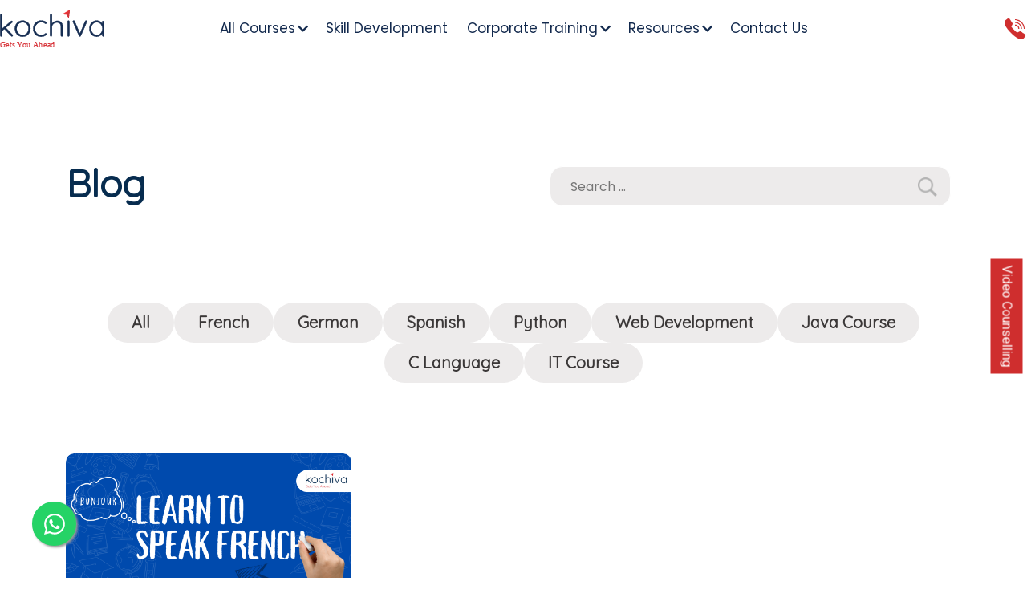

--- FILE ---
content_type: text/html; charset=UTF-8
request_url: https://kochiva.com/blog/tag/how-to-speak-french/
body_size: 46585
content:






<!DOCTYPE html>
<html class="no-js" lang="en-US">
	<head>
		<!--<meta name="bvm-site-verification" content="f1fa7f67128b04b4d4ca6be17636986e7f2e045b"/> -->
		<!-- Google tag (gtag.js) analytics -->
		<script async src="https://www.googletagmanager.com/gtag/js?id=G-GF9BBSM1K5"></script>
		<script>
			window.dataLayer = window.dataLayer || [];

			function gtag() {
				dataLayer.push(arguments);
			}
			gtag('js', new Date());
			gtag('config', 'G-GF9BBSM1K5');
		</script>

		<!-- Google Tag Manager -->
		<script>
			(function(w, d, s, l, i) {
				w[l] = w[l] || [];
				w[l].push({
					'gtm.start':

						new Date().getTime(),
					event: 'gtm.js'
				});
				var f = d.getElementsByTagName(s)[0],

					j = d.createElement(s),
					dl = l != 'dataLayer' ? '&l=' + l : '';
				j.async = true;
				j.src =

					'https://www.googletagmanager.com/gtm.js?id=' + i + dl;
				f.parentNode.insertBefore(j, f);

			})(window, document, 'script', 'dataLayer', 'GTM-NJ889JF');
		</script>
		<!-- End Google Tag Manager -->


		<!-- Google Tag Manager New -->
		<!-- <script>(function(w,d,s,l,i){w[l]=w[l]||[];w[l].push({'gtm.start':
		new Date().getTime(),event:'gtm.js'});var f=d.getElementsByTagName(s)[0],
		j=d.createElement(s),dl=l!='dataLayer'?'&l='+l:'';j.async=true;j.src=
		'https://www.googletagmanager.com/gtm.js?id='+i+dl;f.parentNode.insertBefore(j,f);
		})(window,document,'script','dataLayer','GTM-T7GSWGZP');</script> -->
		<!-- End Google Tag Manager New-->



		<meta name="facebook-domain-verification" content="6n7cfg462mp3tha8fdi2en3eqnffv6" />
		<meta http-equiv="X-Frame-Options" content="deny">
		<meta charset="UTF-8">
		<meta name="viewport" content="width=device-width, initial-scale=1">
		<!-- 		 -->
		<script src="https://code.jquery.com/jquery-3.6.0.min.js"></script>
					<!--<link href="https://unpkg.com/aos@2.3.1/dist/aos.css" rel="stylesheet">
			<script src="https://unpkg.com/aos@2.3.1/dist/aos.js"></script> -->
				<link href="https://cdnjs.cloudflare.com/ajax/libs/font-awesome/5.13.0/css/all.min.css" rel="stylesheet">
		<!--<link rel="stylesheet" href="https://kochiva.com/wp-content/themes/Kochiva/kasset/css/bootstrap.css"> -->
		<link href="https://cdn.jsdelivr.net/npm/bootstrap@5.0.2/dist/css/bootstrap.min.css" rel="stylesheet">
		<!--<link rel="stylesheet" href="https://kochiva.com/wp-content/themes/Kochiva/kasset/css/bootstrap.min.css"> -->
		<link rel="stylesheet" href="https://kochiva.com/wp-content/themes/Kochiva/kasset/css/style.css">
		<link rel="stylesheet" href="https://kochiva.com/wp-content/themes/Kochiva/kasset/css/it.css">
		<!--<script src="https://kochiva.com/wp-content/themes/Kochiva/kasset/js/bootstrap.js"></script>  -->
		<link rel="stylesheet" href="https://kochiva.com/wp-content/themes/Kochiva/kasset/owlcarousel/owl.carousel.min.css" />
		<link href='https://fonts.googleapis.com/css?display=swap&family=Poppins' rel='stylesheet'>
		<link href='https://fonts.googleapis.com/css?display=swap&family=Quicksand' rel='stylesheet'>
		<!--<script src="https://cdn-in.pagesense.io/js/kochiva/d862612e2cab45379a0334adfb08aac5.js"></script> -->





				<!--<title><? php // bloginfo( 'name' ); echo " | "; bloginfo( 'description' );
					?> </title>->>
				<title>Learn How to Speak French | Kochiva </title>
		<? php //p } 
			?>
		<!-- 		 -->
		<meta name='robots' content='index, follow, max-image-preview:large, max-snippet:-1, max-video-preview:-1' />

	<!-- This site is optimized with the Yoast SEO plugin v20.7 - https://yoast.com/wordpress/plugins/seo/ -->
	<title>how to speak french Archives - Kochiva</title>
	<link rel="canonical" href="https://kochiva.com/blog/tag/how-to-speak-french/" />
	<meta property="og:locale" content="en_US" />
	<meta property="og:type" content="article" />
	<meta property="og:title" content="how to speak french Archives - Kochiva" />
	<meta property="og:url" content="https://kochiva.com/blog/tag/how-to-speak-french/" />
	<meta property="og:site_name" content="Kochiva" />
	<meta name="twitter:card" content="summary_large_image" />
	<script type="application/ld+json" class="yoast-schema-graph">{"@context":"https://schema.org","@graph":[{"@type":"CollectionPage","@id":"https://kochiva.com/blog/tag/how-to-speak-french/","url":"https://kochiva.com/blog/tag/how-to-speak-french/","name":"how to speak french Archives - Kochiva","isPartOf":{"@id":"https://kochiva.com/#website"},"primaryImageOfPage":{"@id":"https://kochiva.com/blog/tag/how-to-speak-french/#primaryimage"},"image":{"@id":"https://kochiva.com/blog/tag/how-to-speak-french/#primaryimage"},"thumbnailUrl":"https://kochiva.com/wp-content/uploads/2022/07/Learn-to-Speak-French.png","breadcrumb":{"@id":"https://kochiva.com/blog/tag/how-to-speak-french/#breadcrumb"},"inLanguage":"en-US"},{"@type":"ImageObject","inLanguage":"en-US","@id":"https://kochiva.com/blog/tag/how-to-speak-french/#primaryimage","url":"https://kochiva.com/wp-content/uploads/2022/07/Learn-to-Speak-French.png","contentUrl":"https://kochiva.com/wp-content/uploads/2022/07/Learn-to-Speak-French.png","width":1200,"height":698,"caption":"learn to speak french"},{"@type":"BreadcrumbList","@id":"https://kochiva.com/blog/tag/how-to-speak-french/#breadcrumb","itemListElement":[{"@type":"ListItem","position":1,"name":"Home","item":"https://kochiva.com/"},{"@type":"ListItem","position":2,"name":"how to speak french"}]},{"@type":"WebSite","@id":"https://kochiva.com/#website","url":"https://kochiva.com/","name":"Kochiva","description":"Gets You Ahead","potentialAction":[{"@type":"SearchAction","target":{"@type":"EntryPoint","urlTemplate":"https://kochiva.com/?s={search_term_string}"},"query-input":"required name=search_term_string"}],"inLanguage":"en-US"}]}</script>
	<!-- / Yoast SEO plugin. -->


<link href='https://fonts.gstatic.com' crossorigin rel='preconnect' />
<link rel="alternate" type="application/rss+xml" title="Kochiva &raquo; Feed" href="https://kochiva.com/feed/" />
<link rel="alternate" type="application/rss+xml" title="Kochiva &raquo; Comments Feed" href="https://kochiva.com/comments/feed/" />
<link rel="alternate" type="application/rss+xml" title="Kochiva &raquo; how to speak french Tag Feed" href="https://kochiva.com/blog/tag/how-to-speak-french/feed/" />
<style id='wp-emoji-styles-inline-css'>

	img.wp-smiley, img.emoji {
		display: inline !important;
		border: none !important;
		box-shadow: none !important;
		height: 1em !important;
		width: 1em !important;
		margin: 0 0.07em !important;
		vertical-align: -0.1em !important;
		background: none !important;
		padding: 0 !important;
	}
</style>
<style id='classic-theme-styles-inline-css'>
/*! This file is auto-generated */
.wp-block-button__link{color:#fff;background-color:#32373c;border-radius:9999px;box-shadow:none;text-decoration:none;padding:calc(.667em + 2px) calc(1.333em + 2px);font-size:1.125em}.wp-block-file__button{background:#32373c;color:#fff;text-decoration:none}
</style>
<style id='global-styles-inline-css'>
body{--wp--preset--color--black: #000000;--wp--preset--color--cyan-bluish-gray: #abb8c3;--wp--preset--color--white: #ffffff;--wp--preset--color--pale-pink: #f78da7;--wp--preset--color--vivid-red: #cf2e2e;--wp--preset--color--luminous-vivid-orange: #ff6900;--wp--preset--color--luminous-vivid-amber: #fcb900;--wp--preset--color--light-green-cyan: #7bdcb5;--wp--preset--color--vivid-green-cyan: #00d084;--wp--preset--color--pale-cyan-blue: #8ed1fc;--wp--preset--color--vivid-cyan-blue: #0693e3;--wp--preset--color--vivid-purple: #9b51e0;--wp--preset--color--accent: #e22658;--wp--preset--color--primary: #000000;--wp--preset--color--secondary: #6d6d6d;--wp--preset--color--subtle-background: #dbdbdb;--wp--preset--color--background: #ffffff;--wp--preset--gradient--vivid-cyan-blue-to-vivid-purple: linear-gradient(135deg,rgba(6,147,227,1) 0%,rgb(155,81,224) 100%);--wp--preset--gradient--light-green-cyan-to-vivid-green-cyan: linear-gradient(135deg,rgb(122,220,180) 0%,rgb(0,208,130) 100%);--wp--preset--gradient--luminous-vivid-amber-to-luminous-vivid-orange: linear-gradient(135deg,rgba(252,185,0,1) 0%,rgba(255,105,0,1) 100%);--wp--preset--gradient--luminous-vivid-orange-to-vivid-red: linear-gradient(135deg,rgba(255,105,0,1) 0%,rgb(207,46,46) 100%);--wp--preset--gradient--very-light-gray-to-cyan-bluish-gray: linear-gradient(135deg,rgb(238,238,238) 0%,rgb(169,184,195) 100%);--wp--preset--gradient--cool-to-warm-spectrum: linear-gradient(135deg,rgb(74,234,220) 0%,rgb(151,120,209) 20%,rgb(207,42,186) 40%,rgb(238,44,130) 60%,rgb(251,105,98) 80%,rgb(254,248,76) 100%);--wp--preset--gradient--blush-light-purple: linear-gradient(135deg,rgb(255,206,236) 0%,rgb(152,150,240) 100%);--wp--preset--gradient--blush-bordeaux: linear-gradient(135deg,rgb(254,205,165) 0%,rgb(254,45,45) 50%,rgb(107,0,62) 100%);--wp--preset--gradient--luminous-dusk: linear-gradient(135deg,rgb(255,203,112) 0%,rgb(199,81,192) 50%,rgb(65,88,208) 100%);--wp--preset--gradient--pale-ocean: linear-gradient(135deg,rgb(255,245,203) 0%,rgb(182,227,212) 50%,rgb(51,167,181) 100%);--wp--preset--gradient--electric-grass: linear-gradient(135deg,rgb(202,248,128) 0%,rgb(113,206,126) 100%);--wp--preset--gradient--midnight: linear-gradient(135deg,rgb(2,3,129) 0%,rgb(40,116,252) 100%);--wp--preset--font-size--small: 18px;--wp--preset--font-size--medium: 20px;--wp--preset--font-size--large: 26.25px;--wp--preset--font-size--x-large: 42px;--wp--preset--font-size--normal: 21px;--wp--preset--font-size--larger: 32px;--wp--preset--spacing--20: 0.44rem;--wp--preset--spacing--30: 0.67rem;--wp--preset--spacing--40: 1rem;--wp--preset--spacing--50: 1.5rem;--wp--preset--spacing--60: 2.25rem;--wp--preset--spacing--70: 3.38rem;--wp--preset--spacing--80: 5.06rem;--wp--preset--shadow--natural: 6px 6px 9px rgba(0, 0, 0, 0.2);--wp--preset--shadow--deep: 12px 12px 50px rgba(0, 0, 0, 0.4);--wp--preset--shadow--sharp: 6px 6px 0px rgba(0, 0, 0, 0.2);--wp--preset--shadow--outlined: 6px 6px 0px -3px rgba(255, 255, 255, 1), 6px 6px rgba(0, 0, 0, 1);--wp--preset--shadow--crisp: 6px 6px 0px rgba(0, 0, 0, 1);}:where(.is-layout-flex){gap: 0.5em;}:where(.is-layout-grid){gap: 0.5em;}body .is-layout-flex{display: flex;}body .is-layout-flex{flex-wrap: wrap;align-items: center;}body .is-layout-flex > *{margin: 0;}body .is-layout-grid{display: grid;}body .is-layout-grid > *{margin: 0;}:where(.wp-block-columns.is-layout-flex){gap: 2em;}:where(.wp-block-columns.is-layout-grid){gap: 2em;}:where(.wp-block-post-template.is-layout-flex){gap: 1.25em;}:where(.wp-block-post-template.is-layout-grid){gap: 1.25em;}.has-black-color{color: var(--wp--preset--color--black) !important;}.has-cyan-bluish-gray-color{color: var(--wp--preset--color--cyan-bluish-gray) !important;}.has-white-color{color: var(--wp--preset--color--white) !important;}.has-pale-pink-color{color: var(--wp--preset--color--pale-pink) !important;}.has-vivid-red-color{color: var(--wp--preset--color--vivid-red) !important;}.has-luminous-vivid-orange-color{color: var(--wp--preset--color--luminous-vivid-orange) !important;}.has-luminous-vivid-amber-color{color: var(--wp--preset--color--luminous-vivid-amber) !important;}.has-light-green-cyan-color{color: var(--wp--preset--color--light-green-cyan) !important;}.has-vivid-green-cyan-color{color: var(--wp--preset--color--vivid-green-cyan) !important;}.has-pale-cyan-blue-color{color: var(--wp--preset--color--pale-cyan-blue) !important;}.has-vivid-cyan-blue-color{color: var(--wp--preset--color--vivid-cyan-blue) !important;}.has-vivid-purple-color{color: var(--wp--preset--color--vivid-purple) !important;}.has-black-background-color{background-color: var(--wp--preset--color--black) !important;}.has-cyan-bluish-gray-background-color{background-color: var(--wp--preset--color--cyan-bluish-gray) !important;}.has-white-background-color{background-color: var(--wp--preset--color--white) !important;}.has-pale-pink-background-color{background-color: var(--wp--preset--color--pale-pink) !important;}.has-vivid-red-background-color{background-color: var(--wp--preset--color--vivid-red) !important;}.has-luminous-vivid-orange-background-color{background-color: var(--wp--preset--color--luminous-vivid-orange) !important;}.has-luminous-vivid-amber-background-color{background-color: var(--wp--preset--color--luminous-vivid-amber) !important;}.has-light-green-cyan-background-color{background-color: var(--wp--preset--color--light-green-cyan) !important;}.has-vivid-green-cyan-background-color{background-color: var(--wp--preset--color--vivid-green-cyan) !important;}.has-pale-cyan-blue-background-color{background-color: var(--wp--preset--color--pale-cyan-blue) !important;}.has-vivid-cyan-blue-background-color{background-color: var(--wp--preset--color--vivid-cyan-blue) !important;}.has-vivid-purple-background-color{background-color: var(--wp--preset--color--vivid-purple) !important;}.has-black-border-color{border-color: var(--wp--preset--color--black) !important;}.has-cyan-bluish-gray-border-color{border-color: var(--wp--preset--color--cyan-bluish-gray) !important;}.has-white-border-color{border-color: var(--wp--preset--color--white) !important;}.has-pale-pink-border-color{border-color: var(--wp--preset--color--pale-pink) !important;}.has-vivid-red-border-color{border-color: var(--wp--preset--color--vivid-red) !important;}.has-luminous-vivid-orange-border-color{border-color: var(--wp--preset--color--luminous-vivid-orange) !important;}.has-luminous-vivid-amber-border-color{border-color: var(--wp--preset--color--luminous-vivid-amber) !important;}.has-light-green-cyan-border-color{border-color: var(--wp--preset--color--light-green-cyan) !important;}.has-vivid-green-cyan-border-color{border-color: var(--wp--preset--color--vivid-green-cyan) !important;}.has-pale-cyan-blue-border-color{border-color: var(--wp--preset--color--pale-cyan-blue) !important;}.has-vivid-cyan-blue-border-color{border-color: var(--wp--preset--color--vivid-cyan-blue) !important;}.has-vivid-purple-border-color{border-color: var(--wp--preset--color--vivid-purple) !important;}.has-vivid-cyan-blue-to-vivid-purple-gradient-background{background: var(--wp--preset--gradient--vivid-cyan-blue-to-vivid-purple) !important;}.has-light-green-cyan-to-vivid-green-cyan-gradient-background{background: var(--wp--preset--gradient--light-green-cyan-to-vivid-green-cyan) !important;}.has-luminous-vivid-amber-to-luminous-vivid-orange-gradient-background{background: var(--wp--preset--gradient--luminous-vivid-amber-to-luminous-vivid-orange) !important;}.has-luminous-vivid-orange-to-vivid-red-gradient-background{background: var(--wp--preset--gradient--luminous-vivid-orange-to-vivid-red) !important;}.has-very-light-gray-to-cyan-bluish-gray-gradient-background{background: var(--wp--preset--gradient--very-light-gray-to-cyan-bluish-gray) !important;}.has-cool-to-warm-spectrum-gradient-background{background: var(--wp--preset--gradient--cool-to-warm-spectrum) !important;}.has-blush-light-purple-gradient-background{background: var(--wp--preset--gradient--blush-light-purple) !important;}.has-blush-bordeaux-gradient-background{background: var(--wp--preset--gradient--blush-bordeaux) !important;}.has-luminous-dusk-gradient-background{background: var(--wp--preset--gradient--luminous-dusk) !important;}.has-pale-ocean-gradient-background{background: var(--wp--preset--gradient--pale-ocean) !important;}.has-electric-grass-gradient-background{background: var(--wp--preset--gradient--electric-grass) !important;}.has-midnight-gradient-background{background: var(--wp--preset--gradient--midnight) !important;}.has-small-font-size{font-size: var(--wp--preset--font-size--small) !important;}.has-medium-font-size{font-size: var(--wp--preset--font-size--medium) !important;}.has-large-font-size{font-size: var(--wp--preset--font-size--large) !important;}.has-x-large-font-size{font-size: var(--wp--preset--font-size--x-large) !important;}
.wp-block-navigation a:where(:not(.wp-element-button)){color: inherit;}
:where(.wp-block-post-template.is-layout-flex){gap: 1.25em;}:where(.wp-block-post-template.is-layout-grid){gap: 1.25em;}
:where(.wp-block-columns.is-layout-flex){gap: 2em;}:where(.wp-block-columns.is-layout-grid){gap: 2em;}
.wp-block-pullquote{font-size: 1.5em;line-height: 1.6;}
</style>
<link rel='stylesheet' id='contact-form-7-css' href='https://kochiva.com/wp-content/plugins/contact-form-7/includes/css/styles.css?ver=5.5.5' media='all' />
<link rel='stylesheet' id='nbcpf-intlTelInput-style-css' href='https://kochiva.com/wp-content/plugins/country-phone-field-contact-form-7/assets/css/intlTelInput.min.css?ver=6.5.3' media='all' />
<link rel='stylesheet' id='nbcpf-countryFlag-style-css' href='https://kochiva.com/wp-content/plugins/country-phone-field-contact-form-7/assets/css/countrySelect.min.css?ver=6.5.3' media='all' />
<link rel='stylesheet' id='walcf7-datepicker-css-css' href='https://kochiva.com/wp-content/plugins/date-time-picker-for-contact-form-7/assets/css/jquery.datetimepicker.min.css?ver=1.0.0' media='all' />
<link rel='stylesheet' id='dscf7-math-captcha-style-css' href='https://kochiva.com/wp-content/plugins/ds-cf7-math-captcha/assets/css/style.css?ver=6.5.3' media='1' />
<link rel='stylesheet' id='wpcf7-redirect-script-frontend-css' href='https://kochiva.com/wp-content/plugins/wpcf7-redirect/build/css/wpcf7-redirect-frontend.min.css?ver=6.5.3' media='all' />
<link rel='stylesheet' id='twentytwenty-style-css' href='https://kochiva.com/wp-content/themes/Kochiva/style.css?ver=90.9' media='all' />
<style id='twentytwenty-style-inline-css'>
.color-accent,.color-accent-hover:hover,.color-accent-hover:focus,:root .has-accent-color,.has-drop-cap:not(:focus):first-letter,.wp-block-button.is-style-outline,a { color: #e22658; }blockquote,.border-color-accent,.border-color-accent-hover:hover,.border-color-accent-hover:focus { border-color: #e22658; }button,.button,.faux-button,.wp-block-button__link,.wp-block-file .wp-block-file__button,input[type="button"],input[type="reset"],input[type="submit"],.bg-accent,.bg-accent-hover:hover,.bg-accent-hover:focus,:root .has-accent-background-color,.comment-reply-link { background-color: #e22658; }.fill-children-accent,.fill-children-accent * { fill: #e22658; }:root .has-background-color,button,.button,.faux-button,.wp-block-button__link,.wp-block-file__button,input[type="button"],input[type="reset"],input[type="submit"],.wp-block-button,.comment-reply-link,.has-background.has-primary-background-color:not(.has-text-color),.has-background.has-primary-background-color *:not(.has-text-color),.has-background.has-accent-background-color:not(.has-text-color),.has-background.has-accent-background-color *:not(.has-text-color) { color: #ffffff; }:root .has-background-background-color { background-color: #ffffff; }body,.entry-title a,:root .has-primary-color { color: #000000; }:root .has-primary-background-color { background-color: #000000; }cite,figcaption,.wp-caption-text,.post-meta,.entry-content .wp-block-archives li,.entry-content .wp-block-categories li,.entry-content .wp-block-latest-posts li,.wp-block-latest-comments__comment-date,.wp-block-latest-posts__post-date,.wp-block-embed figcaption,.wp-block-image figcaption,.wp-block-pullquote cite,.comment-metadata,.comment-respond .comment-notes,.comment-respond .logged-in-as,.pagination .dots,.entry-content hr:not(.has-background),hr.styled-separator,:root .has-secondary-color { color: #6d6d6d; }:root .has-secondary-background-color { background-color: #6d6d6d; }pre,fieldset,input,textarea,table,table *,hr { border-color: #dbdbdb; }caption,code,code,kbd,samp,.wp-block-table.is-style-stripes tbody tr:nth-child(odd),:root .has-subtle-background-background-color { background-color: #dbdbdb; }.wp-block-table.is-style-stripes { border-bottom-color: #dbdbdb; }.wp-block-latest-posts.is-grid li { border-top-color: #dbdbdb; }:root .has-subtle-background-color { color: #dbdbdb; }body:not(.overlay-header) .primary-menu > li > a,body:not(.overlay-header) .primary-menu > li > .icon,.modal-menu a,.footer-menu a, .footer-widgets a,#site-footer .wp-block-button.is-style-outline,.wp-block-pullquote:before,.singular:not(.overlay-header) .entry-header a,.archive-header a,.header-footer-group .color-accent,.header-footer-group .color-accent-hover:hover { color: #e22658; }.social-icons a,#site-footer button:not(.toggle),#site-footer .button,#site-footer .faux-button,#site-footer .wp-block-button__link,#site-footer .wp-block-file__button,#site-footer input[type="button"],#site-footer input[type="reset"],#site-footer input[type="submit"] { background-color: #e22658; }.social-icons a,body:not(.overlay-header) .primary-menu ul,.header-footer-group button,.header-footer-group .button,.header-footer-group .faux-button,.header-footer-group .wp-block-button:not(.is-style-outline) .wp-block-button__link,.header-footer-group .wp-block-file__button,.header-footer-group input[type="button"],.header-footer-group input[type="reset"],.header-footer-group input[type="submit"] { color: #ffffff; }#site-header,.footer-nav-widgets-wrapper,#site-footer,.menu-modal,.menu-modal-inner,.search-modal-inner,.archive-header,.singular .entry-header,.singular .featured-media:before,.wp-block-pullquote:before { background-color: #ffffff; }.header-footer-group,body:not(.overlay-header) #site-header .toggle,.menu-modal .toggle { color: #000000; }body:not(.overlay-header) .primary-menu ul { background-color: #000000; }body:not(.overlay-header) .primary-menu > li > ul:after { border-bottom-color: #000000; }body:not(.overlay-header) .primary-menu ul ul:after { border-left-color: #000000; }.site-description,body:not(.overlay-header) .toggle-inner .toggle-text,.widget .post-date,.widget .rss-date,.widget_archive li,.widget_categories li,.widget cite,.widget_pages li,.widget_meta li,.widget_nav_menu li,.powered-by-wordpress,.to-the-top,.singular .entry-header .post-meta,.singular:not(.overlay-header) .entry-header .post-meta a { color: #6d6d6d; }.header-footer-group pre,.header-footer-group fieldset,.header-footer-group input,.header-footer-group textarea,.header-footer-group table,.header-footer-group table *,.footer-nav-widgets-wrapper,#site-footer,.menu-modal nav *,.footer-widgets-outer-wrapper,.footer-top { border-color: #dbdbdb; }.header-footer-group table caption,body:not(.overlay-header) .header-inner .toggle-wrapper::before { background-color: #dbdbdb; }
</style>
<link rel='stylesheet' id='twentytwenty-print-style-css' href='https://kochiva.com/wp-content/themes/Kochiva/print.css?ver=90.9' media='print' />
<link rel='stylesheet' id='cf7cf-style-css' href='https://kochiva.com/wp-content/plugins/cf7-conditional-fields/style.css?ver=2.1.3' media='all' />
<script src="https://kochiva.com/wp-includes/js/jquery/jquery.min.js?ver=3.7.1" id="jquery-core-js"></script>
<script src="https://kochiva.com/wp-includes/js/jquery/jquery-migrate.min.js?ver=3.4.1" id="jquery-migrate-js"></script>
<script src="https://kochiva.com/wp-content/themes/Kochiva/assets/js/index.js?ver=90.9" id="twentytwenty-js-js" async></script>
<link rel="https://api.w.org/" href="https://kochiva.com/wp-json/" /><link rel="alternate" type="application/json" href="https://kochiva.com/wp-json/wp/v2/tags/87" /><link rel="EditURI" type="application/rsd+xml" title="RSD" href="https://kochiva.com/xmlrpc.php?rsd" />
<meta name="generator" content="WordPress 6.5.3" />
	<script>document.documentElement.className = document.documentElement.className.replace( 'no-js', 'js' );</script>
	<style id="custom-background-css">
body.custom-background { background-color: #ffffff; }
</style>
	<link rel="icon" href="https://kochiva.com/wp-content/uploads/2022/02/cropped-index-32x32.png" sizes="32x32" />
<link rel="icon" href="https://kochiva.com/wp-content/uploads/2022/02/cropped-index-192x192.png" sizes="192x192" />
<link rel="apple-touch-icon" href="https://kochiva.com/wp-content/uploads/2022/02/cropped-index-180x180.png" />
<meta name="msapplication-TileImage" content="https://kochiva.com/wp-content/uploads/2022/02/cropped-index-270x270.png" />
		<style id="wp-custom-css">
			a.skip-link.screen-reader-text {
    display: none;
}

/* form field */
.fieldsets .dscf7captcha input.wpcf7-form-control {
margin-bottom: 10px;
  border: 1px solid #ced4da;
  padding: .375rem .75rem;
  border-radius: .25rem;
  width: 100% !important;
}
.fieldsets .dscf7captcha span.wpcf7-form-control-wrap {
  flex: 1 1 46%;
}
.fieldsets .dscf7captcha{
display: flex; flex-wrap:wrap;gap: 1rem;align-items: center;}

.forspecpage.fieldsets .dscf7captcha input.wpcf7-form-control{border-radius: 20px !important;
    border: none !important;
    padding: 10px !important;
    box-shadow: 1px 1px 1px 1px #c1bfbf30 !important;
    background: #d2d2d296 !important;}


.traingform.fieldsets .dscf7captcha input.wpcf7-form-control{
	padding: .375rem .75rem;
    font-size: 1rem;
    font-weight: 400;
    line-height: 1.5;
    color: #212529;
    background-color: #fff;
    background-clip: padding-box;
    border: 1px solid #ced4da;
    -webkit-appearance: none;
    -moz-appearance: none;
    appearance: none;
    border-radius: .25rem;
}

.zepane.nagadi{opacity:0; height:0px; width:0px;}

.engt .engt-right-theme {
	right: 13px !important;
}


.section-inner .wpcf7 {
	margin-right: 40px;
}
		</style>
		<noscript><style id="rocket-lazyload-nojs-css">.rll-youtube-player, [data-lazy-src]{display:none !important;}</style></noscript>		

		<style>
			a.titleblog {
				color: #11294d !important;
				text-decoration: none;
			}

			a.titleblog:hover {
				color: #11294d !important;
			}

			.logoicon {
				width: 140px !important;
				height: 60px;
			}

			.d-block.d-md-none span.wpcf7-spinner {
				width: 0px !important;
			}

			.menu-item-721 {
				background: #cf2e2e;
				border-radius: 80px;
				padding: 13px !important;
				color: #fff !important;
			}

			ul.sub-menu li a {
				/*padding: 0.5rem; */
				/*border-bottom-width: 1px; */
			}

			.primary-menu li {
				list-style: none;
				color: #12294d;
				padding: 0.5rem 0rem;
			}

			.primary-menu ul {
				visibility: hidden;
				top: 26px;
			}

			.primary-menu li a {
				font-size: 17px;
				list-style: none;
				font-weight: normal;
				color: inherit !important;
				text-decoration: none !important;
			}

			.primary-menu li:hover {
				color: #ce2027;
			}

			.primary-menu-wrapper {
				display: block;
				width: auto !important;
			}

			.top-banner-btn {
				border-radius: 80px;
				padding: 10px 22px;
				border: none;
				font-size: 18px;
				font-weight: 400;
				color: #fff;
				background: #e12021;
				position: relative;

			}

			a:hover {
				color: #fff;
			}

			.content a:hover {
				color: #0d709d;
			}

			.content a {
				color: #0d709d;
			}

			.icon-wrapper-new {
				padding: 0px 0px;
				border-radius: 80px;
				margin: 11px;
				box-shadow: 0 0 0px 0px rgb(255 255 255 / 50%);
				cursor: pointer;
				transition: 250ms color;
				-webkit-transition: 250ms color;
				-moz-transition: 250ms color;
				-ms-transition: 250ms color;
				-o-transition: 250ms color;
				animation-name: wave;
				animation-duration: 1s;
				animation-timing-function: linear;
				animation-iteration-count: infinite;
			}

			@keyframes wave {
				0% {
					box-shadow: 0 0 0px 0px rgba(227, 227, 227, 0.5);
				}

				100% {
					box-shadow: 0 0 0px 15px rgba(227, 227, 227, 0.5);
				}
			}

			/*.primary-menu .menu-item-has-children:hover .icon::before {
				transform: rotate(89deg);
				}

				.primary-menu .menu-item-has-children:hover .icon::after {
				transform: rotate(271deg);
				} */
			/* 			.primary-menu .menu-item-has-children:hover span{
				transform: rotate(138deg) translate(15px,2px);
				} */


			@keyframes expand {
				from {
					top: 0px;
				}

				to {
					top: 20px;
				}
			}

			.primary-menu li.menu-item-has-children:hover>ul,
			.primary-menu li.menu-item-has-children:focus>ul,
			.primary-menu li.menu-item-has-children.focus>ul {
				right: 0;
				opacity: 1;
				/* 	                transform: translateY(0);
					transition: opacity 0.15s linear, transform 0.15s linear; */
				visibility: visible;
				/*                     animation: expand 0.4s linear; */
				transform-origin: 0 0;
				display: block;
				animation-fill-mode: forwards;
			}


			.header-titles img {
				margin-top: 1rem;
			}

			.header-inner {
				padding-left: 40px;
				display: flex;
				justify-content: space-between;
				align-items: center;
			}

			.primary-menu .current_page_item {
				color: #ce2027;
			}

			.sub-menu {
				padding-left: 0;
				border-radius: 5px
			}

			.sub-item-menu .icon {
				display: none
			}

			.sub-item-menu .sub-menu {
				left: 98%;
				background: none !important;
				border: none;
				box-shadow: none;
				padding-left: 0
			}

			.sub-item-menu .sub-menu li {
				position: absolute;
				background: #fff;
				top: 7px;
				border-radius: 7px;
				width: 100%;
			}

			.banner-blog h1 {
				/*margin-top:80px; */
			}

			@media only screen and (max-width:1024px) {
				.banner-blog h1 {
					margin-top: 90px;
				}

				.sub-item-menu .sub-menu li {
					position: inherit;
				}

				.header-titles img {
					width: 60%;
					margin-top: 0.2rem
				}

				.header-inner {
					padding-left: 0px;
				}

				.screen-reader-text {
					display: none
				}

				.btn-blue {
					width: 40%;
					margin-left: 22px !important;
					padding: 0px;
				}
			}

			@media only screen and (max-width:768px) {
				.logoicon {
					width: 130px !important;
					height: 50px;
				}

				.wpcf7-form p {
					margin-bottom: 0rem;
				}

				.icon-wrapper {
					margin: -24px !important;
				}

				.wpcf7 form.init .wpcf7-response-output {
					display: none !important;
				}

				.menu-item-721 {
					background: none;
					border-radius: 0px;
					padding: 0px !important;
					color: none !important;
				}

			}


			@media only screen and (max-width:820px) {
				.menu-item-721 {
					background: none;
					border-radius: 0px;
					padding: 0px !important;
					color: none !important;
				}

				#site-header {
					position: fixed !important;
					padding: 1px 0;
				}
			}

			@media only screen and (max-width:480px) {

				.top-btn {
					margin: 0px 38px;
				}

				.menu-item-721 {
					background: none;
					border-radius: 0px;
					padding: 0px !important;
					color: none !important;
				}
			}

			.menu-modal {
				top: 78px !important;
			}

			.banner-blog {
				min-height: 20vh !important;
				margin-top: 7rem;
				margin-bottom: 1rem;
			}

			.secondaryHeaderContainer .primary-menu .icon::after {
				height: 0.1rem;
				width: 0.5rem;
				background-color: #12294d;
				transition: 0.5s;
			}

			.secondaryHeaderContainer .primary-menu .icon::before {
				height: 0.5rem;
				width: 0.1rem;
				background-color: #12294d;
				transition: 0.5s;
			}

			.btn-blue {
				background-color: #12294d !important;
			}

			.btn-blue a {
				color: white !important;
			}

			.sub-menu {
				border: 1px solid #ddd;
				box-shadow: 0 10px 20px rgba(0, 0, 0, 0.05);
			}


			.phone-call {
				margin-top: 0px;
				border: 0px;
				border-radius: 28px;
				padding: 8px 20px 32px 20px;
				height: 0px;

				font-size: 16px;
				font-weight: 400;
				background-color: #f1353c !important;


			}



			/**
				* Notifications
				*/
			.hellobar {
				background-color: #072C4F;
				/*  box-shadow: 0 3px 0 #c13832; */
				/*  position: absolute; */
				top: 0;
				left: 0;
				right: 0;
				color: #fff;
				/*  text-shadow: 0 1px rgba(0,0,0, .3); */
				font-size: 14px;
				letter-spacing: 1px;
			}

			.hellobar a {
				color: rgba(255, 255, 255, 0.7);
				text-decoration: underline;
				font-size: 16px;
			}

			.hellobar-wrap {
				position: relative;
				margin: 0 auto;
				width: 100%;
				max-width: 100%;
				text-align: center;
			}

			.hellobar-content {
				overflow: hidden;
				padding: 7px 31px 7px 15px;
				transition: 0.1s ease;
			}

			.hellobar-toggle {
				position: absolute;
				top: 0px;
				right: 10px;
				bottom: 0;
				width: 30px;
				height: 30px;
				z-index: 1;
				opacity: 0;
				min-width: 30px;
				min-height: 30px;

				background: #333;
				cursor: pointer;
			}

			.hellobar:has(.hellobar-toggle:checked) {
				display: none
			}

			.hellobar-arrow {
				position: absolute;
				top: 7px;
				right: 30px;
				background-color: #28C891;
			}

			.hellobar-arrow:after {
				position: absolute;
				left: 5px;
				display: block;
				width: 8px;
				height: 8px;
				content: 'X';
				color: #fff;
			}

			.hellobar-toggle:hover~.hellobar-arrow:after {
				color: #333;
			}

			.marquee-container {
				overflow: hidden;
				white-space: nowrap;
				width: 100%;
			}

			.marquee-text {
				display: inline-block;
				padding-left: 100%;
				animation: marquee 20s linear infinite;
			}

			@keyframes marquee {
				from {
					transform: translateX(0%);
				}

				to {
					transform: translateX(-100%);
				}
			}

			.hellobar-content:hover .marquee-text {
				animation-play-state: paused;
			}

			@media screen and (max-width: 820px) {
				.hellobar {
					position: relative;
					top: 70px
				}
			}



			/********* Header Css Start ***********/

			:root {
				--shadow-small: 0 1px 3px 0 rgba(0, 0, 0, 0.1),
					0 1px 2px 0 rgba(0, 0, 0, 0.06);
				--shadow-medium: 0 4px 6px -1px rgba(0, 0, 0, 0.1),
					0 2px 4px -1px rgba(0, 0, 0, 0.06);
				--shadow-large: 0 10px 15px -3px rgba(0, 0, 0, 0.1),
					0 4px 6px -2px rgba(0, 0, 0, 0.05);
				--color: #cf2e2e;
				--color2: #161d27;
				--color2-dark: #0f131a;
				--pageHeading-font: "Quicksand", sans-serif;
				--pop-text: "Poppins", sans-serif;
			}

			html {
				scroll-behavior: smooth;
				height: -webkit-fill-available;
			}

			.main {
				overflow: hidden;
			}

			.navbar__center a,
			.navbar__center button {
				cursor: pointer;
				-webkit-user-select: none;
				-moz-user-select: none;
				-ms-user-select: none;
				user-select: none;
				border: none;
				outline: none;
				background: none;
			}

			.navbar__center img,
			.navbar__center video {
				display: block;
				max-width: 100%;
				height: auto;
				-o-object-fit: cover;
				object-fit: cover;
			}

			.navbar__center img {
				image-rendering: -webkit-optimize-contrast;
				image-rendering: -moz-crisp-edges;
				image-rendering: crisp-edges;
			}

			@-webkit-keyframes slideLeft {
				0% {
					opacity: 0;
					transform: translateX(100%);
				}

				100% {
					opacity: 1;
					transform: translateX(0%);
				}
			}

			@keyframes slideLeft {
				0% {
					opacity: 0;
					transform: translateX(100%);
				}

				100% {
					opacity: 1;
					transform: translateX(0%);
				}
			}

			@-webkit-keyframes slideRight {
				0% {
					opacity: 1;
					transform: translateX(0%);
				}

				100% {
					opacity: 0;
					transform: translateX(100%);
				}
			}

			@keyframes slideRight {
				0% {
					opacity: 1;
					transform: translateX(0%);
				}

				100% {
					opacity: 0;
					transform: translateX(100%);
				}
			}

			.section {
				margin: 0 auto;
				padding: 6rem 0 2rem;
			}

			.cus_container {
				max-width: 168rem;
				height: auto;
				margin-inline: auto;
				padding-inline: 1.5rem;
			}

			.centered {
				text-align: center;
				vertical-align: middle;
				margin-bottom: 1rem;
			}

			.header {
				position: relative;
				top: 0;
				left: 0;
				width: 100%;
				height: auto;
				z-index: 100;
				margin: 0 auto;
				background-color: #fff;
			}

			/* shivam */
			.submenu ul {
				padding: 0px;
			}

			.menu__link,
			.submenu a {
				text-decoration: none;
			}
			
			.menu__inner{
				padding-left:0px;
			}

			.submenu__inner {
				margin-bottom: 10px;
			}

			.make_call_header {
				color: #e22658 !important;
			}

			.make_call_header:hover {
				color: #e22658 !important;
			}

			/* shivam */

			.navbar {
				display: flex;
				flex-wrap: wrap;
				align-content: center;
				align-items: center;
				justify-content: space-between;
				width: 100%;
/* 				height: 65px; */
				margin: 0 auto;
			}

			.navbar .navbar__left {
				display: flex;
				align-items: center;
				flex: 0 0 17%;
			}

			.navbar .navbar__center {
				display: flex;
			}

			.navbar .navbar__right {
				display: flex;
				flex: 0 0 17%;
				align-items: center;
				justify-content: flex-end;
				-moz-column-gap: 1.5rem;
				column-gap: 1.5rem;
			}

			.brand {
				display: flex;
				align-items: center;
				order: 1;
			}

			.brand svg {
				width: 60px;
				height: 60px;
			}

			.menu .menu__header {
				display: none;
				box-shadow: var(--shadow-medium);
			}

			.menu .menu__inner .menu__item {
				position: static;
				display: inline-block;
				padding-right: 20px;
				padding: 15px 20px 15px 0;
			}

			.menu .menu__inner .menu__item:last-child {
				padding-right: 0;
			}

			.menu .menu__inner .menu__item:hover>.menu__link {
				color: var(--color);
			}

			.darkmode .menu .menu__inner .menu__item:hover>.menu__link {
				color: var(--color);
			}

			.menu .menu__inner .menu__item .menu__link {
				display: flex;
				gap: 7px;
				align-items: center;
				justify-content: center;
				cursor: pointer;
				font-size: 17px;
				font-weight: 400;
				color: #12294d;
				font-family: var(--pop-text);
				text-transform: capitalize;
				transition: all 0.25s ease;
			}

			.menu .menu__inner .menu__item .menu__link>i {
				margin-left: 5px;
				font-size: 15px;
				transform: rotate(90deg);
				transition: 0.35s;
			}

			.submenu {
				position: absolute;
				z-index: 100;
				top: 110%;
				left: 50%;
				width: 100%;
				height: auto;
				padding: 20px 15px;
				border-radius: 0.25rem;
				border-top: 2px solid var(--color);
				background-color: #fff;
				box-shadow: var(--shadow-medium);
				opacity: 0;
				visibility: hidden;
				transition: all 0.35s ease-in-out;
				transform: translateX(-50%);
			}

			.submenu.megamenu__image .submenu__inner a {
				display: flex;
				flex-flow: column;
				align-items: center;
			}

			.submenu.megamenu__image .submenu__inner a img {
				display: block;
				width: 100%;
				height: 150px;
				margin-bottom: 15px;
				-o-object-fit: cover;
				object-fit: cover;
				border-radius: 10px;
			}

			.submenu .submenu__inner {
				width: 25%;
				padding: 0 15px;
			}

			.submenu .submenu__inner .submenu__title {
				font-size: 17px;
				font-weight: 500;
				color: var(--color);
				font-family: var(--pop-text);
				text-transform: uppercase;
				transition: all 0.3s ease;
			}

			.submenu .submenu__list li {
				display: block;
				line-height: 1;
				margin: 0 auto;
			}

			.submenu .submenu__list li a {
				display: inline-block;
				padding: 10px 0;
				line-height: 1.4;
				text-transform: capitalize;
				font-size: 17px;
				font-weight: 400;
				font-family: var(--pop-text);
				color: #12294d;
				transition: all 0.25s ease-in-out;
			}

			.submenu .submenu__list li a:hover {
				color: var(--color);
			}

			.switch {
				position: relative;
				display: block;
				cursor: pointer;
				-webkit-user-select: none;
				-moz-user-select: none;
				-ms-user-select: none;
				user-select: none;
				margin-right: 10px;
			}


			.overlay {
				position: fixed;
				display: block;
				top: 0;
				left: 0;
				width: 100%;
				height: 100%;
				z-index: 9;
				opacity: 0;
				visibility: hidden;
				background-color: rgba(0, 0, 0, 0.7);
				transition: all 0.45s ease-in-out;
				pointer-events: none;
			}


			.burger {
				position: relative;
				display: block;
				cursor: pointer;
				width: 25px;
				height: 15px;
				margin-right: 15px;
				opacity: 0;
				visibility: hidden;
				background: transparent;
			}

			.burger .burger-line {
				position: absolute;
				display: block;
				left: 0;
				width: 100%;
				height: 2px;
				opacity: 1;
				border-radius: 15px;
				background: #000;
			}

			.darkmode .burger .burger-line {
				background: #fff;
			}

			.burger .burger-line:nth-child(1) {
				top: 0px;
			}

			.burger .burger-line:nth-child(2) {
				top: 8px;
				width: 70%;
			}

			.burger .burger-line:nth-child(3) {
				top: 16px;
			}

			@media (min-width: 999px) {
				.menu .menu__inner .menu__item:hover>.menu__link i {
					transform: rotate(-90deg);
				}

				.menu .menu__inner .menu__item.menu__dropdown:hover>.submenu {
					opacity: 1;
					visibility: visible;
					top: 95%;
				}

				.submenu {
					-webkit-animation: none !important;
					animation: none !important;
				}

				.submenu.megamenu__normal {
					left: 65%;
					max-width: 250px;
					width: 100%;
					height: auto;
					margin: 0 auto;
				}

				.submenu.megamenu__text,
				.submenu.megamenu__image {
					display: flex;
					flex-wrap: wrap;
					max-width: 95%;
					height: auto;
					margin: 0 auto;
				}

				.submenu.megamenu__text,
				.submenu.megamenu__image {
					max-width: 992px;
				}

				.menu .menu__inner .normal_drop_down_menu {
					position: relative !important;
				}


				.normal_drop_down_menu .submenu.megamenu__normal {
					position: absolute;
					left: 50%;
					width: 300px !important;
				}

				.normal_drop_down_menu .submenu.megamenu__normal {
					position: absolute;
					left: 50%;
					width: 300px !important;
				}


			}

			@media (max-width: 999px) {
				.cus_container {
					padding-inline: unset;
					padding: 8px 10px;
				}

				.navbar .navbar__left {
					flex: 0 0 auto;
					width: 95%;
					justify-content: space-between;
				}

				.navbar .navbar__center {
					flex: 0 0 100%;
					order: 3;
					align-items: center;
				}

				.navbar .navbar__right {
					flex: 0 0 0 !important;
					align-items: center;
				}

				.menu {
					position: fixed;
					top: 0;
					left: 0;
					width: 350px;
					max-width: 85%;
					height: 100%;
					z-index: 100;
					overflow: hidden;
					background-color: #fff;
					transform: translate(-100%);
					transition: all 0.4s ease-in-out;
				}

				.menu.is-active {
					transform: translate(0%);
				}

				.darkmode .menu {
					background-color: var(--color2);
				}

				.menu .menu__header {
					position: relative;
					top: 0;
					display: flex;
					align-items: center;
					justify-content: flex-start;
					height: 4rem;
					z-index: 110;
					visibility: hidden;
					background: transparent;
				}

				.menu .menu__header.is-active {
					visibility: visible;
					background-color: #fff;
				}

				.menu .menu__header.is-active>.menu__arrow {
					display: flex;
				}

				.darkmode .menu .menu__header.is-active {
					background-color: var(--color2);
				}

				.menu .menu__header .menu__arrow {
					display: none;
					justify-content: center;
					align-items: center;
					cursor: pointer;
					width: 3rem;
				}

				.menu .menu__header .menu__arrow:hover i {
					color: var(--color);
				}

				.menu .menu__header .menu__arrow>i {
					font-size: 1.5rem;
					color: #cf2e2e;
					transition: all 0.25s ease;
				}

				.menu .menu__header .menu__title {
					cursor: pointer;
					font-weight: 500;
					text-transform: capitalize;
					color: #12294d;
					transition: all 0.25s ease;
				}

				.menu .menu__header .menu__title:hover {
					color: var(--color);
				}

				.menu .menu__inner {
					height: 100%;
					margin-top: -3rem !important;
					overflow-y: auto;
					overflow-x: hidden;
					padding: 0px !important;
				}

				.menu .menu__inner .menu__item {
					display: block;
					padding: 0;
				}

				.menu .menu__inner .menu__item .menu__link {
					justify-content: space-between;
					padding: 20px;
				}

				.menu .menu__inner .menu__item .menu__link>i {
					margin-left: 10px;
					transform: rotate(0deg);
				}

				.submenu {
					position: absolute;
					display: none;
					top: 0;
					left: 0;
					width: 100%;
					height: 100%;
					max-width: none;
					min-width: auto;
					margin: 0;
					padding: 100px 15px 0 15px;
					border-radius: 0;
					border-top: 0;
					box-shadow: none;
					opacity: 1;
					overflow-y: auto;
					visibility: visible;
					transform: translateX(0%);
				}

				.submenu.is-active {
					display: block;
				}

				.submenu.megamenu__image .submenu__inner a {
					flex-flow: row;
					align-items: center;
					padding-bottom: 20px;
				}

				.submenu.megamenu__image .submenu__inner a img {
					width: 30%;
					height: 80px;
					margin-bottom: 0;
					margin-right: 15px;
				}

				.submenu .submenu__inner {
					width: 100%;
					padding: 0;
				}

				.submenu .submenu__list {
					margin-bottom: 20px;
				}

				.submenu .submenu__list li a {
					display: block;
				}

				.overlay {
					cursor: url("https://i.imgur.com/cPh9Zm5.png"), zoom-out;
					pointer-events: visible;
				}

				.overlay.is-active {
					opacity: 1;
					visibility: visible;
				}

				.burger {
					opacity: 1;
					visibility: visible;
				}

				.header {
					position: fixed;
				}

				.hide_inmb {
					display: none;
				}

			}
			
			@media (max-width: 767px) {
				.navbar .navbar__left {
					width: 90%;
				}
			}

			@media (max-width: 450px) {
				.navbar .navbar__left {
					width: 87%;
				}
				.navbar .navbar__right {
					flex: 0 0 0;
				}
			}
			
			

			/******** Header Css End ********/
		</style>

		<!-- style for popup -->

	</head>
<body data-rsssl=1 class="archive tag tag-how-to-speak-french tag-87 custom-background wp-embed-responsive enable-search-modal has-no-pagination showing-comments hide-avatars footer-top-visible reduced-spacing">
	<!-- Google Tag Manager (noscript) -->
	<noscript>
		<iframe src="https://www.googletagmanager.com/ns.html?id=GTM-NJ889JF" height="0" width="0" style="display:none;visibility:hidden"></iframe>
	</noscript>
	<!-- End Google Tag Manager (noscript) -->

 

	<a class="skip-link screen-reader-text" href="#site-content">Skip to the content</a><!-- <marquee behavior="scroll" direction="left" scrollamount="6" style="background:#0047DF; color:#fff; padding:10px; font-weight:bold;">
  🎉 This Festive Season, Get 20% OFF on All Courses — Start Today! 🎉
</marquee> -->
	<!-- New Menu Code Start-->
	<header class="header" id="header">
		<nav class="navbar cus_container">
			<div class="navbar__left manage_sec">
											<a href="https://kochiva.com">
								<img src="https://kochiva.com/wp-content/themes/Kochiva/kasset/assets/kochiva-logo.svg" class="img-fluid" style="max-width:130px;" alt="kochiva">
														</a>


				<div class="burger" id="burger">
					<span class="burger-line"></span>
					<span class="burger-line"></span>
					<span class="burger-line"></span>
				</div>
			</div>
			<div class="navbar__center manage_sec">
				<span class="overlay"></span>
				<div class="menu" id="menu">
					<div class="menu__header">
						<span class="menu__arrow"><i class="fas fa-angle-left"></i></span>
						<span class="menu__title"></span>
					</div>
											<ul class="menu__inner">
															<li class="menu__item  menu__dropdown">
									<a href="#" class="menu__link">
										All Courses																					<i class="fas fa-chevron-right"></i>
																			</a>

																			<div class="submenu megamenu__text">
																							<div class="submenu__inner">
													<h4 class="submenu__title">Language Courses</h4>
													<ul class="submenu__list">
																																													<li><a href="/language-course/learn-german-language-online/">German Language</a></li>
																															<li><a href="/language-course/learn-spanish-language-online/">Spanish Language</a></li>
																															<li><a href="/language-course/learn-french-language-online/">French Language</a></li>
																															<li><a href="/language-course/spanish-for-kids/">Spanish for Kids</a></li>
																															<li><a href="/language-course/french-for-kids/">French for Kids</a></li>
																																										</ul>
												</div>
																							<div class="submenu__inner">
													<h4 class="submenu__title">Prepratory Courses</h4>
													<ul class="submenu__list">
																																													<li><a href="/tef-exam/">TEF</a></li>
																															<li><a href="/dele/">DELE</a></li>
																															<li><a href="/telc/">TELC</a></li>
																															<li><a href="/goethe/">Goethe</a></li>
																																										</ul>
												</div>
																							<div class="submenu__inner">
													<h4 class="submenu__title">IT Courses</h4>
													<ul class="submenu__list">
																																													<li><a href="/it-course/java-course/">Java</a></li>
																															<li><a href="/it-course/python-course/">Python</a></li>
																															<li><a href="/data-science-it-courses/">Data Analytics</a></li>
																															<li><a href="/it-course/full-stack-it-courses/">Full Stack</a></li>
																															<li><a href="/it-industrial-training/">Industrial Training</a></li>
																																										</ul>
												</div>
																							<div class="submenu__inner">
													<h4 class="submenu__title">Additional Courses</h4>
													<ul class="submenu__list">
																																													<li><a href="/refresher-courses/">Refresher Courses</a></li>
																															<li><a href="/self-paced-online-french-courses/">Self Paced Courses</a></li>
																																										</ul>
												</div>
																					</div>

																	</li>
															<li class="menu__item  ">
									<a href="/government-skill-development/" class="menu__link">
										Skill Development																			</a>

																	</li>
															<li class="menu__item normal_drop_down_menu menu__dropdown">
									<a href="#" class="menu__link">
										Corporate Training																					<i class="fas fa-chevron-right"></i>
																			</a>

																			<div class="submenu megamenu__normal">
											<ul class="submenu__list">
																									<li><a href="/corporate-language-training/">Corporate Language Training</a></li>
																									<li><a href="/corporate-it-training/">Corporate IT Training</a></li>
																							</ul>
										</div>
																	</li>
															<li class="menu__item normal_drop_down_menu menu__dropdown">
									<a href="#" class="menu__link">
										Resources																					<i class="fas fa-chevron-right"></i>
																			</a>

																			<div class="submenu megamenu__normal">
											<ul class="submenu__list">
																									<li><a href="/blog/">Blogs</a></li>
																									<li><a href="/brochure-new/">Brochures</a></li>
																									<li><a href="/ebook/">Ebooks</a></li>
																							</ul>
										</div>
																	</li>
															<li class="menu__item  ">
									<a href="/contact-us/" class="menu__link">
										Contact Us																			</a>

																	</li>
													</ul>
									</div>
			</div>
			<div class="navbar__right manage_sec">
				<a class="make_call_header" href="tel:+919872334466">
					<img style="width:30px; object-fit: contain;" src="/wp-content/uploads/2025/04/call-icon.png" alt="make call"/>
				</a>
			</div>
		</nav>
	</header>
	<!-- New Menu Code End -->


	<script>
		window.onclick = function(event) {
			if (event.target.matches('.mobile-nav-toggle')) {
				$('.menu-modal').addClass('show-modal active');
				console.log(1)
			} else {
				$('.menu-modal').removeClass('show-modal active');
				console.log(2)
			}
		}
	</script>
	
<div class="menu-modal cover-modal header-footer-group" data-modal-target-string=".menu-modal">

	<div class="menu-modal-inner modal-inner">

		<div class="menu-wrapper section-inner">

			<div class="menu-top">

				<button class="toggle close-nav-toggle fill-children-current-color" data-toggle-target=".menu-modal" data-toggle-body-class="showing-menu-modal" aria-expanded="false" data-set-focus=".menu-modal">
					<span class="toggle-text">Close Menu</span>
					<svg class="svg-icon" aria-hidden="true" role="img" focusable="false" xmlns="https://www.w3.org/2000/svg" width="16" height="16" viewBox="0 0 16 16"><polygon fill="" fill-rule="evenodd" points="6.852 7.649 .399 1.195 1.445 .149 7.899 6.602 14.352 .149 15.399 1.195 8.945 7.649 15.399 14.102 14.352 15.149 7.899 8.695 1.445 15.149 .399 14.102" /></svg>				</button><!-- .nav-toggle -->

				
					<nav class="mobile-menu" aria-label="Mobile">

						<ul class="modal-menu reset-list-style">

						<li id="menu-item-100" class="menu-item menu-item-type-custom menu-item-object-custom menu-item-has-children menu-item-100"><div class="ancestor-wrapper"><a href="https://kochiva.com/learn-it-courses/">IT Courses</a><button class="toggle sub-menu-toggle fill-children-current-color" data-toggle-target=".menu-modal .menu-item-100 > .sub-menu" data-toggle-type="slidetoggle" data-toggle-duration="250" aria-expanded="false"><span class="screen-reader-text">Show sub menu</span><svg class="svg-icon" aria-hidden="true" role="img" focusable="false" xmlns="https://www.w3.org/2000/svg" width="20" height="12" viewBox="0 0 20 12"><polygon fill="" fill-rule="evenodd" points="1319.899 365.778 1327.678 358 1329.799 360.121 1319.899 370.021 1310 360.121 1312.121 358" transform="translate(-1310 -358)" /></svg></button></div><!-- .ancestor-wrapper -->
<ul class="sub-menu">
	<li id="menu-item-12146" class="menu-item menu-item-type-post_type menu-item-object-page menu-item-12146"><div class="ancestor-wrapper"><a href="https://kochiva.com/it-course/java-course/">Java</a></div><!-- .ancestor-wrapper --></li>
	<li id="menu-item-12147" class="menu-item menu-item-type-post_type menu-item-object-page menu-item-12147"><div class="ancestor-wrapper"><a href="https://kochiva.com/it-course/python-course/">Python</a></div><!-- .ancestor-wrapper --></li>
	<li id="menu-item-12148" class="menu-item menu-item-type-post_type menu-item-object-page menu-item-12148"><div class="ancestor-wrapper"><a href="https://kochiva.com/data-science-it-courses/">Data Analytics</a></div><!-- .ancestor-wrapper --></li>
	<li id="menu-item-12149" class="menu-item menu-item-type-post_type menu-item-object-page menu-item-12149"><div class="ancestor-wrapper"><a href="https://kochiva.com/it-course/full-stack-it-courses/">Full Stack</a></div><!-- .ancestor-wrapper --></li>
	<li id="menu-item-14288" class="menu-item menu-item-type-post_type menu-item-object-page menu-item-14288"><div class="ancestor-wrapper"><a href="https://kochiva.com/it-industrial-training/">Industrial Training</a></div><!-- .ancestor-wrapper --></li>
</ul>
</li>
<li id="menu-item-101" class="menu-item menu-item-type-custom menu-item-object-custom menu-item-has-children menu-item-101"><div class="ancestor-wrapper"><a href="https://kochiva.com/learn-foreign-language">Language Courses</a><button class="toggle sub-menu-toggle fill-children-current-color" data-toggle-target=".menu-modal .menu-item-101 > .sub-menu" data-toggle-type="slidetoggle" data-toggle-duration="250" aria-expanded="false"><span class="screen-reader-text">Show sub menu</span><svg class="svg-icon" aria-hidden="true" role="img" focusable="false" xmlns="https://www.w3.org/2000/svg" width="20" height="12" viewBox="0 0 20 12"><polygon fill="" fill-rule="evenodd" points="1319.899 365.778 1327.678 358 1329.799 360.121 1319.899 370.021 1310 360.121 1312.121 358" transform="translate(-1310 -358)" /></svg></button></div><!-- .ancestor-wrapper -->
<ul class="sub-menu">
	<li id="menu-item-13310" class="menu-item menu-item-type-custom menu-item-object-custom menu-item-13310"><div class="ancestor-wrapper"><a href="https://kochiva.com/language-course/learn-german-language-online/">German Language</a></div><!-- .ancestor-wrapper --></li>
	<li id="menu-item-13311" class="menu-item menu-item-type-custom menu-item-object-custom menu-item-13311"><div class="ancestor-wrapper"><a href="https://kochiva.com/language-course/learn-spanish-language-online/">Spanish Language</a></div><!-- .ancestor-wrapper --></li>
	<li id="menu-item-13312" class="menu-item menu-item-type-custom menu-item-object-custom menu-item-13312"><div class="ancestor-wrapper"><a href="https://kochiva.com/language-course/learn-french-language-online/">French Language</a></div><!-- .ancestor-wrapper --></li>
	<li id="menu-item-13313" class="menu-item menu-item-type-custom menu-item-object-custom menu-item-13313"><div class="ancestor-wrapper"><a href="https://kochiva.com/language-course/spanish-for-kids/">Spanish for Kids</a></div><!-- .ancestor-wrapper --></li>
	<li id="menu-item-7772" class="menu-item menu-item-type-custom menu-item-object-custom menu-item-7772"><div class="ancestor-wrapper"><a href="https://kochiva.com/language-course/french-for-kids/">French for Kids</a></div><!-- .ancestor-wrapper --></li>
</ul>
</li>
<li id="menu-item-14065" class="menu-item menu-item-type-custom menu-item-object-custom menu-item-has-children menu-item-14065"><div class="ancestor-wrapper"><a href="#">Additional Courses</a><button class="toggle sub-menu-toggle fill-children-current-color" data-toggle-target=".menu-modal .menu-item-14065 > .sub-menu" data-toggle-type="slidetoggle" data-toggle-duration="250" aria-expanded="false"><span class="screen-reader-text">Show sub menu</span><svg class="svg-icon" aria-hidden="true" role="img" focusable="false" xmlns="https://www.w3.org/2000/svg" width="20" height="12" viewBox="0 0 20 12"><polygon fill="" fill-rule="evenodd" points="1319.899 365.778 1327.678 358 1329.799 360.121 1319.899 370.021 1310 360.121 1312.121 358" transform="translate(-1310 -358)" /></svg></button></div><!-- .ancestor-wrapper -->
<ul class="sub-menu">
	<li id="menu-item-14066" class="menu-item menu-item-type-custom menu-item-object-custom menu-item-has-children menu-item-14066"><div class="ancestor-wrapper"><a href="#">Prepratory Courses</a><button class="toggle sub-menu-toggle fill-children-current-color" data-toggle-target=".menu-modal .menu-item-14066 > .sub-menu" data-toggle-type="slidetoggle" data-toggle-duration="250" aria-expanded="false"><span class="screen-reader-text">Show sub menu</span><svg class="svg-icon" aria-hidden="true" role="img" focusable="false" xmlns="https://www.w3.org/2000/svg" width="20" height="12" viewBox="0 0 20 12"><polygon fill="" fill-rule="evenodd" points="1319.899 365.778 1327.678 358 1329.799 360.121 1319.899 370.021 1310 360.121 1312.121 358" transform="translate(-1310 -358)" /></svg></button></div><!-- .ancestor-wrapper -->
	<ul class="sub-menu">
		<li id="menu-item-14095" class="menu-item menu-item-type-post_type menu-item-object-page menu-item-14095"><div class="ancestor-wrapper"><a href="https://kochiva.com/tef-exam/">TEF</a></div><!-- .ancestor-wrapper --></li>
		<li id="menu-item-14069" class="menu-item menu-item-type-post_type menu-item-object-page menu-item-14069"><div class="ancestor-wrapper"><a href="https://kochiva.com/dele/">DELE</a></div><!-- .ancestor-wrapper --></li>
		<li id="menu-item-14070" class="menu-item menu-item-type-post_type menu-item-object-page menu-item-14070"><div class="ancestor-wrapper"><a href="https://kochiva.com/telc/">TELC</a></div><!-- .ancestor-wrapper --></li>
		<li id="menu-item-14068" class="menu-item menu-item-type-post_type menu-item-object-page menu-item-14068"><div class="ancestor-wrapper"><a href="https://kochiva.com/goethe/">Goethe</a></div><!-- .ancestor-wrapper --></li>
	</ul>
</li>
	<li id="menu-item-14285" class="menu-item menu-item-type-post_type menu-item-object-page menu-item-14285"><div class="ancestor-wrapper"><a href="https://kochiva.com/refresher-courses/">Refresher Courses</a></div><!-- .ancestor-wrapper --></li>
	<li id="menu-item-15270" class="menu-item menu-item-type-post_type menu-item-object-page menu-item-15270"><div class="ancestor-wrapper"><a href="https://kochiva.com/self-paced-online-french-courses/">Self Paced</a></div><!-- .ancestor-wrapper --></li>
</ul>
</li>
<li id="menu-item-14279" class="menu-item menu-item-type-post_type menu-item-object-page menu-item-14279"><div class="ancestor-wrapper"><a href="https://kochiva.com/government-skill-development/">Skill Development</a></div><!-- .ancestor-wrapper --></li>
<li id="menu-item-8047" class="menu-item menu-item-type-custom menu-item-object-custom menu-item-has-children menu-item-8047"><div class="ancestor-wrapper"><a href="#!">Corporate Training</a><button class="toggle sub-menu-toggle fill-children-current-color" data-toggle-target=".menu-modal .menu-item-8047 > .sub-menu" data-toggle-type="slidetoggle" data-toggle-duration="250" aria-expanded="false"><span class="screen-reader-text">Show sub menu</span><svg class="svg-icon" aria-hidden="true" role="img" focusable="false" xmlns="https://www.w3.org/2000/svg" width="20" height="12" viewBox="0 0 20 12"><polygon fill="" fill-rule="evenodd" points="1319.899 365.778 1327.678 358 1329.799 360.121 1319.899 370.021 1310 360.121 1312.121 358" transform="translate(-1310 -358)" /></svg></button></div><!-- .ancestor-wrapper -->
<ul class="sub-menu">
	<li id="menu-item-8048" class="menu-item menu-item-type-post_type menu-item-object-page menu-item-8048"><div class="ancestor-wrapper"><a href="https://kochiva.com/corporate-language-training/">Corporate Language Training</a></div><!-- .ancestor-wrapper --></li>
	<li id="menu-item-12487" class="menu-item menu-item-type-post_type menu-item-object-page menu-item-12487"><div class="ancestor-wrapper"><a href="https://kochiva.com/corporate-it-training/">Corporate IT Training</a></div><!-- .ancestor-wrapper --></li>
</ul>
</li>
<li id="menu-item-7419" class="menu-item menu-item-type-custom menu-item-object-custom menu-item-has-children menu-item-7419"><div class="ancestor-wrapper"><a href="#">Resources</a><button class="toggle sub-menu-toggle fill-children-current-color" data-toggle-target=".menu-modal .menu-item-7419 > .sub-menu" data-toggle-type="slidetoggle" data-toggle-duration="250" aria-expanded="false"><span class="screen-reader-text">Show sub menu</span><svg class="svg-icon" aria-hidden="true" role="img" focusable="false" xmlns="https://www.w3.org/2000/svg" width="20" height="12" viewBox="0 0 20 12"><polygon fill="" fill-rule="evenodd" points="1319.899 365.778 1327.678 358 1329.799 360.121 1319.899 370.021 1310 360.121 1312.121 358" transform="translate(-1310 -358)" /></svg></button></div><!-- .ancestor-wrapper -->
<ul class="sub-menu">
	<li id="menu-item-3898" class="menu-item menu-item-type-post_type menu-item-object-page current_page_parent menu-item-3898"><div class="ancestor-wrapper"><a href="https://kochiva.com/blog/">Blogs</a></div><!-- .ancestor-wrapper --></li>
	<li id="menu-item-10574" class="menu-item menu-item-type-post_type menu-item-object-page menu-item-10574"><div class="ancestor-wrapper"><a href="https://kochiva.com/brochure-new/">Brochures</a></div><!-- .ancestor-wrapper --></li>
	<li id="menu-item-10761" class="menu-item menu-item-type-custom menu-item-object-custom menu-item-10761"><div class="ancestor-wrapper"><a href="https://kochiva.com/ebook/">Ebooks</a></div><!-- .ancestor-wrapper --></li>
</ul>
</li>
<li id="menu-item-721" class="menu-item menu-item-type-post_type menu-item-object-page menu-item-721"><div class="ancestor-wrapper"><a href="https://kochiva.com/contact-us/">Contact us</a></div><!-- .ancestor-wrapper --></li>
<li id="menu-item-53" class="reg d-none menu-item menu-item-type-custom menu-item-object-custom menu-item-53"><div class="ancestor-wrapper"><a href="#">Registration</a></div><!-- .ancestor-wrapper --></li>
<li id="menu-item-54" class="btn btn-blue px-lg-4 text-white d-none menu-item menu-item-type-custom menu-item-object-custom menu-item-54"><div class="ancestor-wrapper"><a href="#">Login</a></div><!-- .ancestor-wrapper --></li>

						</ul>

					</nav>

					
			</div><!-- .menu-top -->

			<div class="menu-bottom">

				
			</div><!-- .menu-bottom -->

		</div><!-- .menu-wrapper -->

	</div><!-- .menu-modal-inner -->

</div><!-- .menu-modal -->
<script>
		$('.mobile-menu .menu-item .toggle').removeAttr('data-toggle-type');
		</script>
<link rel="stylesheet" href="https://kochiva.com/wp-content/themes/Kochiva/kasset/css/blogcss.css">
<style>
.text-primary {
    color: #2E384D !important;
}
</style>
<div class="container maincontainer">
	<div class="row">	
	<div class="flexible bannermargin">
				<div><h1>Blog</h1></div>
				<div>
					<form class="search" method="get" id="searchform" action="https://kochiva.com/blog" role="search">
  <input type="search" id="s" class="search-field" placeholder="Search …" value="" name="s" title="Search for:" />
  <button id="searchsubmit" name="search" type="submit" role="button" class="btn btn-default right" ><span class="glyphicon glyphicon-search"></span></button>
</form>
				</div>
			</div>
	
		
	<div class="blog_cat_new margincat">
	
		<ul class="flexiblecat">
		<li class="categories"><h3></h3><ul>	<li class="cat-item cat-item-479"><a href="https://kochiva.com/blog/category/french/">French</a>
</li>
	<li class="cat-item cat-item-480"><a href="https://kochiva.com/blog/category/german/">German</a>
</li>
	<li class="cat-item cat-item-481"><a href="https://kochiva.com/blog/category/spanish/">Spanish</a>
</li>
	<li class="cat-item cat-item-563"><a href="https://kochiva.com/blog/category/python/">Python</a>
</li>
	<li class="cat-item cat-item-565"><a href="https://kochiva.com/blog/category/web-development/">Web Development</a>
</li>
	<li class="cat-item cat-item-566"><a href="https://kochiva.com/blog/category/java-course/">Java Course</a>
</li>
	<li class="cat-item cat-item-567"><a href="https://kochiva.com/blog/category/c-language/">C Language</a>
</li>
	<li class="cat-item cat-item-11"><a href="https://kochiva.com/blog/category/courses/it-course/">IT Course</a>
</li>
</ul></li></ul>
	
</div>
		</div>
</div>

	
<div class="container">
		<div class="row my-4">
				<div class="col-md-4 my-3 sameHeight">
			<div class="blogs shadow-sm">
				<div class="overflow-hidden radiuscircle">
					<a href="https://kochiva.com/blog/learn-how-to-speak-french/"><img src="https://kochiva.com/wp-content/uploads/2022/07/Learn-to-Speak-French.png" class="blog-img img-fluid"></a>
				</div>
				<div class="p-3">
					<a href="https://kochiva.com/blog/learn-how-to-speak-french/"><h4 class="text-primary">
						Learn How to Speak French						</h4></a>
					<div class="d-flex gap-1 dateauthor">
						<span>
						April 23, 2024						</span>	
						|
						<span>
							Arun Dogra						</span>
					</div>	
					<p class="wrap-text">
						<p>French is internationally the most significant language spoken all around the world. Know what is the effective way to learn how to speak French</p>
					</p>
					<a href="https://kochiva.com/blog/learn-how-to-speak-french/"  class="readmoretag"><div class="readmorebtn">
							<div class="text-primary fw-bold pt-1">Read More</div>
							<div><img src="https://kochiva.com/wp-content/uploads/2023/08/Maskgroupbtn.svg"></div>
						</div></a>
				</div>
			</div>
		</div>
			</div>

</div>
	
<div class="pagination">
            </div>

<script>
$(".flexiblecat ul").prepend("<li><a aria-current='page' href='https://kochiva.com/blog/'>All</a></li>");
</script>

<script src="https://kochiva.com/wp-includes/js/dist/vendor/wp-polyfill-inert.min.js?ver=3.1.2" id="wp-polyfill-inert-js"></script>
<script src="https://kochiva.com/wp-includes/js/dist/vendor/regenerator-runtime.min.js?ver=0.14.0" id="regenerator-runtime-js"></script>
<script src="https://kochiva.com/wp-includes/js/dist/vendor/wp-polyfill.min.js?ver=3.15.0" id="wp-polyfill-js"></script>
<script id="contact-form-7-js-extra">
var wpcf7 = {"api":{"root":"https:\/\/kochiva.com\/wp-json\/","namespace":"contact-form-7\/v1"},"cached":"1"};
</script>
<script src="https://kochiva.com/wp-content/plugins/contact-form-7/includes/js/index.js?ver=5.5.5" id="contact-form-7-js"></script>
<script src="https://kochiva.com/wp-content/plugins/country-phone-field-contact-form-7/assets/js/intlTelInput.min.js?ver=6.5.3" id="nbcpf-intlTelInput-script-js"></script>
<script id="nbcpf-countryFlag-script-js-extra">
var nbcpf = {"ajaxurl":"https:\/\/kochiva.com\/wp-admin\/admin-ajax.php"};
</script>
<script src="https://kochiva.com/wp-content/plugins/country-phone-field-contact-form-7/assets/js/countrySelect.min.js?ver=6.5.3" id="nbcpf-countryFlag-script-js"></script>
<script id="nbcpf-countryFlag-script-js-after">
		(function($) {
			$(function() {
				$(".wpcf7-countrytext").countrySelect({
					defaultCountry: "in",
				});
				$(".wpcf7-phonetext").intlTelInput({
					autoHideDialCode: false,
					autoPlaceholder: "off",
					nationalMode: false,
					separateDialCode: false,
					hiddenInput: "full_number",
					initialCountry: "in",	
				});

				$(".wpcf7-phonetext").each(function () {
					var hiddenInput = $(this).attr('name');
					//console.log(hiddenInput);
					$("input[name="+hiddenInput+"-country-code]").val($(this).val());
				});
				
				$(".wpcf7-phonetext").on("countrychange", function() {
					// do something with iti.getSelectedCountryData()
					//console.log(this.value);
					var hiddenInput = $(this).attr("name");
					$("input[name="+hiddenInput+"-country-code]").val(this.value);
					
				});$(".wpcf7-phonetext").on("keyup", function() {
						var dial_code = $(this).siblings(".flag-container").find(".country-list li.active span.dial-code").text();
						if(dial_code == "")
						var dial_code = $(this).siblings(".flag-container").find(".country-list li.highlight span.dial-code").text();
						var value   = $(this).val();
						console.log(dial_code, value);
						$(this).val(dial_code + value.substring(dial_code.length));
					 });$(".wpcf7-countrytext").on("keyup", function() {
					var country_name = $(this).siblings(".flag-dropdown").find(".country-list li.active span.country-name").text();
					if(country_name == "")
					var country_name = $(this).siblings(".flag-dropdown").find(".country-list li.highlight span.country-name").text();
					
					var value   = $(this).val();
					//console.log(country_name, value);
					$(this).val(country_name + value.substring(country_name.length));
				});
				
			});
		})(jQuery);
</script>
<script src="https://kochiva.com/wp-content/plugins/date-time-picker-for-contact-form-7/assets/js/jquery.datetimepicker.full.min.js?ver=6.5.3" id="walcf7-datepicker-js-js"></script>
<script src="https://kochiva.com/wp-content/plugins/date-time-picker-for-contact-form-7/assets/js/datetimepicker.js?ver=1.0.0" id="walcf7-datepicker-js"></script>
<script id="dscf7_refresh_script-js-extra">
var ajax_object = {"ajax_url":"https:\/\/kochiva.com\/wp-admin\/admin-ajax.php"};
</script>
<script src="https://kochiva.com/wp-content/plugins/ds-cf7-math-captcha/assets/js/script-min.js?ver=1.2.0" id="dscf7_refresh_script-js"></script>
<script id="wpcf7-redirect-script-js-extra">
var wpcf7r = {"ajax_url":"https:\/\/kochiva.com\/wp-admin\/admin-ajax.php"};
</script>
<script src="https://kochiva.com/wp-content/plugins/wpcf7-redirect/build/js/wpcf7r-fe.js?ver=1.1" id="wpcf7-redirect-script-js"></script>
<script id="rocket-browser-checker-js-after">
"use strict";var _createClass=function(){function defineProperties(target,props){for(var i=0;i<props.length;i++){var descriptor=props[i];descriptor.enumerable=descriptor.enumerable||!1,descriptor.configurable=!0,"value"in descriptor&&(descriptor.writable=!0),Object.defineProperty(target,descriptor.key,descriptor)}}return function(Constructor,protoProps,staticProps){return protoProps&&defineProperties(Constructor.prototype,protoProps),staticProps&&defineProperties(Constructor,staticProps),Constructor}}();function _classCallCheck(instance,Constructor){if(!(instance instanceof Constructor))throw new TypeError("Cannot call a class as a function")}var RocketBrowserCompatibilityChecker=function(){function RocketBrowserCompatibilityChecker(options){_classCallCheck(this,RocketBrowserCompatibilityChecker),this.passiveSupported=!1,this._checkPassiveOption(this),this.options=!!this.passiveSupported&&options}return _createClass(RocketBrowserCompatibilityChecker,[{key:"_checkPassiveOption",value:function(self){try{var options={get passive(){return!(self.passiveSupported=!0)}};window.addEventListener("test",null,options),window.removeEventListener("test",null,options)}catch(err){self.passiveSupported=!1}}},{key:"initRequestIdleCallback",value:function(){!1 in window&&(window.requestIdleCallback=function(cb){var start=Date.now();return setTimeout(function(){cb({didTimeout:!1,timeRemaining:function(){return Math.max(0,50-(Date.now()-start))}})},1)}),!1 in window&&(window.cancelIdleCallback=function(id){return clearTimeout(id)})}},{key:"isDataSaverModeOn",value:function(){return"connection"in navigator&&!0===navigator.connection.saveData}},{key:"supportsLinkPrefetch",value:function(){var elem=document.createElement("link");return elem.relList&&elem.relList.supports&&elem.relList.supports("prefetch")&&window.IntersectionObserver&&"isIntersecting"in IntersectionObserverEntry.prototype}},{key:"isSlowConnection",value:function(){return"connection"in navigator&&"effectiveType"in navigator.connection&&("2g"===navigator.connection.effectiveType||"slow-2g"===navigator.connection.effectiveType)}}]),RocketBrowserCompatibilityChecker}();
</script>
<script id="rocket-preload-links-js-extra">
var RocketPreloadLinksConfig = {"excludeUris":"\/demo\/|\/(?:.+\/)?feed(?:\/(?:.+\/?)?)?$|\/(?:.+\/)?embed\/|\/(index.php\/)?(.*)wp-json(\/.*|$)|\/refer\/|\/go\/|\/recommend\/|\/recommends\/","usesTrailingSlash":"1","imageExt":"jpg|jpeg|gif|png|tiff|bmp|webp|avif|pdf|doc|docx|xls|xlsx|php","fileExt":"jpg|jpeg|gif|png|tiff|bmp|webp|avif|pdf|doc|docx|xls|xlsx|php|html|htm","siteUrl":"https:\/\/kochiva.com","onHoverDelay":"100","rateThrottle":"3"};
</script>
<script id="rocket-preload-links-js-after">
(function() {
"use strict";var r="function"==typeof Symbol&&"symbol"==typeof Symbol.iterator?function(e){return typeof e}:function(e){return e&&"function"==typeof Symbol&&e.constructor===Symbol&&e!==Symbol.prototype?"symbol":typeof e},e=function(){function i(e,t){for(var n=0;n<t.length;n++){var i=t[n];i.enumerable=i.enumerable||!1,i.configurable=!0,"value"in i&&(i.writable=!0),Object.defineProperty(e,i.key,i)}}return function(e,t,n){return t&&i(e.prototype,t),n&&i(e,n),e}}();function i(e,t){if(!(e instanceof t))throw new TypeError("Cannot call a class as a function")}var t=function(){function n(e,t){i(this,n),this.browser=e,this.config=t,this.options=this.browser.options,this.prefetched=new Set,this.eventTime=null,this.threshold=1111,this.numOnHover=0}return e(n,[{key:"init",value:function(){!this.browser.supportsLinkPrefetch()||this.browser.isDataSaverModeOn()||this.browser.isSlowConnection()||(this.regex={excludeUris:RegExp(this.config.excludeUris,"i"),images:RegExp(".("+this.config.imageExt+")$","i"),fileExt:RegExp(".("+this.config.fileExt+")$","i")},this._initListeners(this))}},{key:"_initListeners",value:function(e){-1<this.config.onHoverDelay&&document.addEventListener("mouseover",e.listener.bind(e),e.listenerOptions),document.addEventListener("mousedown",e.listener.bind(e),e.listenerOptions),document.addEventListener("touchstart",e.listener.bind(e),e.listenerOptions)}},{key:"listener",value:function(e){var t=e.target.closest("a"),n=this._prepareUrl(t);if(null!==n)switch(e.type){case"mousedown":case"touchstart":this._addPrefetchLink(n);break;case"mouseover":this._earlyPrefetch(t,n,"mouseout")}}},{key:"_earlyPrefetch",value:function(t,e,n){var i=this,r=setTimeout(function(){if(r=null,0===i.numOnHover)setTimeout(function(){return i.numOnHover=0},1e3);else if(i.numOnHover>i.config.rateThrottle)return;i.numOnHover++,i._addPrefetchLink(e)},this.config.onHoverDelay);t.addEventListener(n,function e(){t.removeEventListener(n,e,{passive:!0}),null!==r&&(clearTimeout(r),r=null)},{passive:!0})}},{key:"_addPrefetchLink",value:function(i){return this.prefetched.add(i.href),new Promise(function(e,t){var n=document.createElement("link");n.rel="prefetch",n.href=i.href,n.onload=e,n.onerror=t,document.head.appendChild(n)}).catch(function(){})}},{key:"_prepareUrl",value:function(e){if(null===e||"object"!==(void 0===e?"undefined":r(e))||!1 in e||-1===["http:","https:"].indexOf(e.protocol))return null;var t=e.href.substring(0,this.config.siteUrl.length),n=this._getPathname(e.href,t),i={original:e.href,protocol:e.protocol,origin:t,pathname:n,href:t+n};return this._isLinkOk(i)?i:null}},{key:"_getPathname",value:function(e,t){var n=t?e.substring(this.config.siteUrl.length):e;return n.startsWith("/")||(n="/"+n),this._shouldAddTrailingSlash(n)?n+"/":n}},{key:"_shouldAddTrailingSlash",value:function(e){return this.config.usesTrailingSlash&&!e.endsWith("/")&&!this.regex.fileExt.test(e)}},{key:"_isLinkOk",value:function(e){return null!==e&&"object"===(void 0===e?"undefined":r(e))&&(!this.prefetched.has(e.href)&&e.origin===this.config.siteUrl&&-1===e.href.indexOf("?")&&-1===e.href.indexOf("#")&&!this.regex.excludeUris.test(e.href)&&!this.regex.images.test(e.href))}}],[{key:"run",value:function(){"undefined"!=typeof RocketPreloadLinksConfig&&new n(new RocketBrowserCompatibilityChecker({capture:!0,passive:!0}),RocketPreloadLinksConfig).init()}}]),n}();t.run();
}());
</script>
<script id="wpcf7cf-scripts-js-extra">
var wpcf7cf_global_settings = {"ajaxurl":"https:\/\/kochiva.com\/wp-admin\/admin-ajax.php"};
</script>
<script src="https://kochiva.com/wp-content/plugins/cf7-conditional-fields/js/scripts.js?ver=2.1.3" id="wpcf7cf-scripts-js"></script>
	<script>
	/(trident|msie)/i.test(navigator.userAgent)&&document.getElementById&&window.addEventListener&&window.addEventListener("hashchange",function(){var t,e=location.hash.substring(1);/^[A-z0-9_-]+$/.test(e)&&(t=document.getElementById(e))&&(/^(?:a|select|input|button|textarea)$/i.test(t.tagName)||(t.tabIndex=-1),t.focus())},!1);
	</script>
	<script>window.lazyLoadOptions=[{elements_selector:"img[data-lazy-src],.rocket-lazyload,iframe[data-lazy-src]",data_src:"lazy-src",data_srcset:"lazy-srcset",data_sizes:"lazy-sizes",class_loading:"lazyloading",class_loaded:"lazyloaded",threshold:300,callback_loaded:function(element){if(element.tagName==="IFRAME"&&element.dataset.rocketLazyload=="fitvidscompatible"){if(element.classList.contains("lazyloaded")){if(typeof window.jQuery!="undefined"){if(jQuery.fn.fitVids){jQuery(element).parent().fitVids()}}}}}},{elements_selector:".rocket-lazyload",data_src:"lazy-src",data_srcset:"lazy-srcset",data_sizes:"lazy-sizes",class_loading:"lazyloading",class_loaded:"lazyloaded",threshold:300,}];window.addEventListener('LazyLoad::Initialized',function(e){var lazyLoadInstance=e.detail.instance;if(window.MutationObserver){var observer=new MutationObserver(function(mutations){var image_count=0;var iframe_count=0;var rocketlazy_count=0;mutations.forEach(function(mutation){for(var i=0;i<mutation.addedNodes.length;i++){if(typeof mutation.addedNodes[i].getElementsByTagName!=='function'){continue}
if(typeof mutation.addedNodes[i].getElementsByClassName!=='function'){continue}
images=mutation.addedNodes[i].getElementsByTagName('img');is_image=mutation.addedNodes[i].tagName=="IMG";iframes=mutation.addedNodes[i].getElementsByTagName('iframe');is_iframe=mutation.addedNodes[i].tagName=="IFRAME";rocket_lazy=mutation.addedNodes[i].getElementsByClassName('rocket-lazyload');image_count+=images.length;iframe_count+=iframes.length;rocketlazy_count+=rocket_lazy.length;if(is_image){image_count+=1}
if(is_iframe){iframe_count+=1}}});if(image_count>0||iframe_count>0||rocketlazy_count>0){lazyLoadInstance.update()}});var b=document.getElementsByTagName("body")[0];var config={childList:!0,subtree:!0};observer.observe(b,config)}},!1)</script><script data-no-minify="1" async src="https://kochiva.com/wp-content/plugins/wp-rocket/assets/js/lazyload/17.8.3/lazyload.min.js"></script><script src="https://cdnjs.cloudflare.com/ajax/libs/jquery/3.5.0/jquery.min.js"></script> 
<script src="https://kochiva.com/wp-content/themes/Kochiva/kasset/js/bootstrap.min.js"></script>
<!--  <script src="https://kochiva.com/wp-content/themes/Kochiva/kasset/owlcarousel/jquery.min.js"></script> -->
<script src="https://kochiva.com/wp-content/themes/Kochiva/kasset/owlcarousel/owl.carousel.min.js"></script> 
<!-- 		<link rel="stylesheet" href="https://kochiva.com/wp-content/themes/Kochiva/kasset/owlcarousel/owl.carousel.min.css" /> -->
<!-- <script src="https://ajax.googleapis.com/ajax/libs/jquery/1.12.4/jquery.min.js"></script>
   <script src="//code.jquery.com/jquery-1.11.1.min.js"></script> -->
<script>wpcf7.cached = 0;</script>



 <script>
	  let menu_exist = document.querySelectorAll(".menu");
	 if(menu_exist.length){
		 const menu = document.querySelector(".menu");
		 const menuInner = menu.querySelector(".menu__inner");
		 const menuArrow = menu.querySelector(".menu__arrow");
		 const menuTitle = menu.querySelector(".menu__title");
		 const burger = document.querySelector(".burger");
		 const overlay = document.querySelector(".overlay");

		 // Navbar Menu Toggle Function
		 function toggleMenu() {
			 menu.classList.toggle("is-active");
			 overlay.classList.toggle("is-active");
		 }

		 // Show Mobile Submenu Function
		 function showSubMenu(children) {
			 subMenu = children.querySelector(".submenu");
			 subMenu.classList.add("is-active");
			 subMenu.style.animation = "slideLeft 0.35s ease forwards";
			 const menuTitle = children.querySelector("i").parentNode.childNodes[0]
			 .textContent;
			 menu.querySelector(".menu__title").textContent = menuTitle;
			 menu.querySelector(".menu__header").classList.add("is-active");
		 }

		 // Hide Mobile Submenu Function
		 function hideSubMenu() {
			 subMenu.style.animation = "slideRight 0.35s ease forwards";
			 setTimeout(() => {
				 subMenu.classList.remove("is-active");
			 }, 300);

			 menu.querySelector(".menu__title").textContent = "";
			 menu.querySelector(".menu__header").classList.remove("is-active");
		 }

		 // Toggle Mobile Submenu Function
		 function toggleSubMenu(e) {
			 if (!menu.classList.contains("is-active")) {
				 return;
			 }
			 if (e.target.closest(".menu__dropdown")) {
				 const children = e.target.closest(".menu__dropdown");
				 showSubMenu(children);
			 }
		 }
		 // Fixed Navbar Menu on Window Resize
		 window.addEventListener("resize", () => {
			 if (window.innerWidth >= 768) {
				 if (menu.classList.contains("is-active")) {
					 toggleMenu();
				 }
			 }
		 });
		 // Initialize All Event Listeners
		 burger.addEventListener("click", toggleMenu);
		 overlay.addEventListener("click", toggleMenu);
		 menuArrow.addEventListener("click", hideSubMenu);
		 menuTitle.addEventListener("click", hideSubMenu);
		 menuInner.addEventListener("click", toggleSubMenu);
	 }

    </script>



<style>
	.widget-visible iframe{
		right:-3px !important;
	}
	.engt.engt-font-md{position:fixed; z-index:10;}
	#exampleModalLong.popup-modal .modal-dialog{
		top:6% !important
	}
	.mhContent{
		height:85svh;
		overflow-y:auto
	}
	.mhContent .form-control {
		font-weight:500 !important;
	}
	#exampleModalLong .modal-content{
		border-radius:16px;
	}
	#exampleModalLong .popup-heading {
		font-family: "Poppins", sans-serif;
		font-size:clamp(20px, 6vw, 32px);
	}
	#exampleModalLong  .modal-body p{
		font-weight:600;
		font-size:20px;
		font-family:"Poppins", sans-serif;
	}
	#exampleModalLong .modal-md {max-width:560px}
	#exampleModalLong .btn.btn-danger{
		font-size:18px;
		font-family:"Poppins", sans-serif;
	}
	#exampleModalLong .sub{ 
		flex-flow: column;
		align-items: center;
	}
	#exampleModalLong  label{
		color: #525252;
		font-size:16px;
		font-family:"Poppins", sans-serif;
		font-weight:500;
		margin-bottom:4px;
	}
	#exampleModalLong  .customphone{
		padding-left:30px !important; 
	}
	.course-interested-in{
		display:block;
	}
	.course-interested-in::before {
		box-sizing: border-box;
		height: 10px;
		width: 10px;
		border-style: solid;
		border-color: #0b0b0b;
		border-width: 0px 1px 1px 0px;
		transform: rotate(45deg);
		transition: border-width 150ms ease-in-out;
		content: '';
		position: absolute;
		right: 16px;
		top: 16px;
		z-index: 5;
	}
	.blog-body table{
		font-size:16px;}
	.blog-body table td{padding:6px;}
	.contactinfo{
		display: flex;
		column-gap: 2rem;
		justify-content: center;
		flex-wrap: wrap;
	}
	.logodiv{
		display:flex;
		gap: 2rem;
	}
	.contentdata p{
		color: #FFF;
		/* font-family: Quicksand; */
		font-size: 16px;
		font-style: normal;
		font-weight: 400;
		line-height: 24px; /* 150% */
	}
	.titlecolumn{
		color: #FFF;
		/* font-family: Quicksand; */
		font-size: 16px;
		font-style: normal;
		font-weight: 700;
		line-height: 24px; /* 150% */
	}
	.listul ul{
		list-style:none;
		padding:0;
	}
	.listul ul li {
		color: #FFF;
		/*     font-family: Poppins; */
		font-size: 14px;
		font-style: normal;
		font-weight: 400;
		line-height: 20px;
		padding: 8px 0;
	}
	{
		color: #FFF;
		/* font-family: Poppins; */
		font-size: 14px;
		font-style: normal;
		font-weight: 400;
		line-height: 24px; /* 171.429% */
	}
	.locationdiv p{
		color: #FFF;
		/* font-family: Poppins; */
		font-size: 14px;
		font-style: normal;
		font-weight: 400;
		line-height: 24px; /* 171.429% */
	}
	.connectwith{
		color: #FFF;
		/* font-family: Quicksand; */
		font-size: 16px;
		font-style: normal;
		font-weight: 700;
		line-height: 24px; /* 150% */
	}
</style>
<style>
	#exampleModal span.wpcf7-form-control-wrap.recaptcha{
		padding: 20px 15px;
	}
	#industries .modal-dialog .modal-content .modal-body form	span.wpcf7-form-control-wrap.recaptcha {
		padding: 20px 15px;
	}
	.wpcf7-mathcaptcha{
		border: 2px solid grey;
		border-radius: 6px;
	}
	.grecaptcha-badge{
		bottom: 57px !important;
	}
	.popup-modal{
		z-index:1061;
	}
	.btn-close{
		background:url(https://kochiva.com/wp-content/uploads/2022/10/close.png);
		background-size: 17px;
		background-repeat: no-repeat;
		background-position: center;
	}
	footer p {
		margin-bottom: 0.5rem !important;
	}
	.padding-right{
		padding-right: 91px;
	}
	.ft{
		/* 		background-image: url("https://kochiva.com/wp-content/themes/Kochiva/kasset/assets/ft-bg.jpg"); */
		background: var(--colors-primary-blue, #072C4F);
		background-repeat: no-repeat;
		background-size: cover;
	}
	.pt{
		padding-top: 2.8rem
	}
	.popup-modal .modal-dialog{
		top: 0% !important;
	}
	
	.wpcf7-phonetext{padding-left:48px !important;}
	/* 	.main-footer{
	margin-bottom: 40px;
	} */
	@media only screen and (min-width:1024px){
		.quickcontact {
			padding:0px 32px;
		}
	}
	@media only screen and (min-width:480px){
		.listbtmhr{
			margin: 2rem 0;
		}
		.listul {
			display: flex;
			gap: 4rem;
			flex-wrap:wrap;
		}
		.listul .col {
			margin: 1rem 0 0 0;
		}
	}
	@media only screen and (max-width:820px){
		.popup-modal .modal-dialog{
			top: 6% !important;
		}
	}
	@media only screen and (max-width: 600px) {
		.copy{
			margin-left: 0px !important;
		}
		.csr{
			margin-top: 65px !important;
		}
		.padding-right{
			padding-right: 0px;
		}
		.popup-modal .modal-dialog{
			top:12% !important;
		}
		.modal-dialog {
			top: 12% !important;
		}
		.modal.show .modal-dialog{
			margin: 6px; 
		}
		/* 		 .popup-heading{
		font-size: 30px;
	} */
		.popup-modal .modal-body p{
			font-size: 18px !important;
		}
		.popup-modal .form-control{
			font-size: 16px !important;
		}
		.popup-modal .fa-chevron-down{
			bottom:1rem !important;
		}
		.popup-modal .form-control{
			text-indent: 8px !important;
		}
		.popup-modal .wpcf7-select {
			text-indent: 2px !important;
		}
		.popup-modal .close{
			right: 0rem !important;
			top: -1rem;
		}
		input.wpcf7-form-control.has-spinner.wpcf7-submit.btn.btn-danger{
			font-size:16px !important;
		}
		.popup-modal .close span{
			font-size:30px !important;
		}
		.pt{
			padding-top: 0rem
		}
		.ft{.popup-modal .form-control
			background-image: none;
			background-color: #072c50;
		}
	}
	.btn-close {
		top: 2%;
		position: absolute;
		right: 3%;
		opacity: 1;
		border-radius: 100px;
		font-size:16px
	}
	.modal-dialog{
		top: 6%;
	}
	.modal-content {
		border-radius: 0.5rem;
	}
</style>
<!-- Style for bottom slider start -->
<style>
	.webinar-window {
		z-index: 1;
		position: fixed;
		right: 0;
		bottom: 55px;
		padding: 5px;
		border-radius: 50px 0px 0px 50px;
		box-shadow: 0 0 15px rgb(0 0 0 / 10%);
		background-color: #ed1b24;
		transition-delay: 00s;   
		display: flex;
		align-items: center;
		text-decoration: none;
	}
	.webinar-window .ms {
		margin-left: 5px
	}	
	.webinar-window h6 {
		font-size: 13px;
		margin: 0;
	}
	.webinar-window .box-icon {
		height: 55px;
		width: 55px;
		border: 4px solid white;
		border-radius: 50%;
		display: flex;
		align-items: center;
		justify-content: center;
	}
	.webinar-window h5 {
		font-size: 17px;
		margin: 0;
		/*   border-bottom: 2px solid #f2f2f2; */
		max-width: 170px;
		line-height: 1.6;
	}
	input.wpcf7-form-control.has-spinner.wpcf7-submit.btn.btn-danger {
		font-weight: 400;
		padding-top: 5px;
		padding-bottom: 5px;
		font-size: 20px;
	}
	.webinar-close {
		color: white;
		font-size: 18px;
		position: absolute;
		left: auto;
		right: 3px;
		top: -4px;
		display: block;
		bottom: 0;
	}
	@media screen and (max-width: 480px)
	{
		.listul ul li{
			padding: 6px 0;
		}
		hr{
			margin: 1.5rem 0 !important;
		}
		.listul .col {
			margin: 1rem 0;
		}
		.logodiv {
			display: flex;
			gap: 2rem;
			flex-direction: column;
		}
		.listul {
			/*display: flex;
			gap: 1.5rem;
			flex-wrap: wrap;
			justify-content: center;*/
			margin: 1.5rem 0 0 0;
		}
		.webinar-window {
			bottom: 90px;
		}	
		.webinar-window h5 {
			font-size: 14px;
			max-width: 92px;
		}
		.webinar-window .box-icon {
			height: 50px;
			width: 50px;
		}
		.webinar-close{
			left: auto;
			right: 10px;
			top: -5px;
		}
	}
	input.wpcf7-form-control.has-spinner.wpcf7-submit.btn.btn-danger.btn-sm {
		font-size: 20px;
		font-weight: 400;
		padding: 5px;
	}
	.wpcf7-response-output {
		display: none;
	}
	.modal-header .btn-close{
		font-size: 12px;
	}
	.popup-modal .modal-body{
		padding:0px;
	}
	.popup-modal .modal-dialog {
		/*   max-width: 950px; */
		margin: 1.75rem auto;
	}
	.popup-heading{
		text-align: center;
		color: #e12021;
		font-weight: 600;
		font-size:35px;
	}
	.popup-modal .form-control{
		padding: 14px;
		/* font-size: 20px; */
		font-weight: 300;
		line-height: 1.5;
		color: #777;
		border: 1px solid #ced4da;
		text-indent: 15px;
		height: 50px;
	}
	.popup-modal .close span{
		color: #a8a6a6;
		font-size: 38px;
		font-weight: 200;
	}
	.popup-modal .wpcf7-select{
		text-indent: 6px;
	}
	.popup-modal .close{
		position: absolute;
		right: 0rem;
		background: no-repeat;
		border: 0px;
		top: -1rem;
	}
	.popup-modal .fa-chevron-down{
		position: absolute;
		right: 2rem;
		bottom: 1.4rem;
	}
	.popup-modal .modal-dialog {
		top: 6%;
	}
	.sub{
		display:flex;
		justify-content:center;
	}
	.popup-modal .modal-body p{
		font-size: 22px;
		color: #072C50;
		font-weight: 400;
	}
	.sub input.wpcf7-form-control.has-spinner.wpcf7-submit.btn.btn-danger {
		font-weight: 400;
		font-size: 22px;
		padding: 8px 18px;
		border-radius: 80px;
	}
	form input{
		height:auto;
	}
	.popup-modal{
		padding-right:0px !important;
	}
	.btn-check:focus + .btn, .btn:focus {
		outline: 0;
		box-shadow:none;
	} 
	.copy{
		color: #FFF;
		/* Font/Paragraph/P3 */
		font-family: Quicksand;
		font-size: 16px;
		font-style: normal;
		font-weight: 400;
		line-height: 24px; /* 150% */
	}
</style>
<!-- Style for bottom slider end -->
<style>

	.engt.engt-mobile-tab .engt-right-theme .engt-launch-icon-box {
    right: 0px !important;
}
	
	@media screen and (max-width: 768px) {
		.logodiv{
			flex-direction: column;
		}
	}
	
	@media screen and (max-width: 480px) {
		section.rm_padding{
			padding-bottom:0px !important;
		}
		.listul {
			flex-direction:column;
		}
	}
	
	
</style>
 <style>
      .float {
        position: fixed;
        width: 55px;
        height: 55px;
        bottom: 40px;
        left: 40px;
        background-color: #25d366;
        color: #fff;
        border-radius: 50px;
        text-align: center;
        font-size: 30px;
        box-shadow: 2px 2px 3px #999;
        z-index: 100;
		  display:flex;
		  justify-content:center;
		  align-items:center;
      }
    </style>
    <a
      href="https://wa.me/+919875912587"
      class="float"
      target="_blank"
     
    >
      <svg
        xmlns="http://www.w3.org/2000/svg"
        width="26"
        height="26"
        fill="currentColor"
        class="bi bi-whatsapp"
        viewBox="0 0 16 16"
      >
        <path
          d="M13.601 2.326A7.85 7.85 0 0 0 7.994 0C3.627 0 .068 3.558.064 7.926c0 1.399.366 2.76 1.057 3.965L0 16l4.204-1.102a7.9 7.9 0 0 0 3.79.965h.004c4.368 0 7.926-3.558 7.93-7.93A7.9 7.9 0 0 0 13.6 2.326zM7.994 14.521a6.6 6.6 0 0 1-3.356-.92l-.24-.144-2.494.654.666-2.433-.156-.251a6.56 6.56 0 0 1-1.007-3.505c0-3.626 2.957-6.584 6.591-6.584a6.56 6.56 0 0 1 4.66 1.931 6.56 6.56 0 0 1 1.928 4.66c-.004 3.639-2.961 6.592-6.592 6.592m3.615-4.934c-.197-.099-1.17-.578-1.353-.646-.182-.065-.315-.099-.445.099-.133.197-.513.646-.627.775-.114.133-.232.148-.43.05-.197-.1-.836-.308-1.592-.985-.59-.525-.985-1.175-1.103-1.372-.114-.198-.011-.304.088-.403.087-.088.197-.232.296-.346.1-.114.133-.198.198-.33.065-.134.034-.248-.015-.347-.05-.099-.445-1.076-.612-1.47-.16-.389-.323-.335-.445-.34-.114-.007-.247-.007-.38-.007a.73.73 0 0 0-.529.247c-.182.198-.691.677-.691 1.654s.71 1.916.81 2.049c.098.133 1.394 2.132 3.383 2.992.47.205.84.326 1.129.418.475.152.904.129 1.246.08.38-.058 1.171-.48 1.338-.943.164-.464.164-.86.114-.943-.049-.084-.182-.133-.38-.232"
        />
      </svg>
    </a>
<!--     <script>
      const conditionDate = new Date("2025-10-31");
      const todayDate = new Date();
      if (conditionDate < todayDate) {
        document.querySelector(".float").style.display = "flex";
      }
    </script> -->
<footer class="empty-footer text-center text-lg-start text-white ft">
   <!-- Grid container -->
   <div class="container " style="padding: 60px 12px;">
      <!-- Section: Links -->
      <section class="rm_padding">
         <div class="row">
            <div class="logodiv">
               <div><img src="https://kochiva.com/wp-content/themes/Kochiva/kasset/assets/Groupfvdfgdf25.svg" class="" alt="kochiva"/></div>
               <div class="contentdata">
                  <p>Kochiva helps learners upskill themselves and improve the communication skills that make them more employable, by offering industry-relevant online LIVE courses in the fields of IT and Foreign Languages along with guaranteed placement assistance.</p>
               </div>
            </div>
            <div class="col-md-12">
               <div class="row listul mt-md-5">
                  <div class="col">
					  <ul>
						  <h6 class="mb-2 mb-md-4 titlecolumn">Language Courses</h6>
						  <li><a href="https://kochiva.com/language-course/learn-french-language-online/" class="text-white text-decoration-none">French</a></li>
						  <li><a href="https://kochiva.com/tef-exam/" class="text-white text-decoration-none">Tef</a></li>
						  <li><a href="https://kochiva.com/language-course/learn-german-language-online/" class="text-white text-decoration-none">German</a></li>
						  <li><a href="https://kochiva.com/language-course/learn-spanish-language-online/" class="text-white text-decoration-none">Spanish</a></li>
						  <li><a href="https://kochiva.com/language-course/french-for-kids/" class="text-white text-decoration-none">French for Kids</a></li>
						  <li><a href="https://kochiva.com/language-course/spanish-for-kids/" class="text-white text-decoration-none">Spanish for Kids</a></li>
					  </ul>
                  </div>
                  <div class="col">
					  <ul>
						  <h6 class="mb-2 mb-md-4 titlecolumn">IT Courses</h6>
						  <li><a href="https://kochiva.com/it-course/java-course/" class="text-white text-decoration-none">Java</a></li>
						  <li><a href="https://kochiva.com/it-course/python-crash-course/" class="text-white text-decoration-none">Python</a></li>
						  <li><a href="https://kochiva.com/data-science-it-courses/" class="text-white text-decoration-none">Data Analytics </a></li>

						  <li><a href="https://kochiva.com/it-course/full-stack-it-courses/" class="text-white text-decoration-none">Full Stack</a></li>
					  </ul>
                  </div>
				   
				   
				    <div class="col">
					  <ul>
						  <h6 class="mb-2 mb-md-4 titlecolumn">Additional Courses</h6>
						  <li><a href="https://kochiva.com/dele/" class="text-white text-decoration-none">Dele</a></li>
						  <li><a href="https://kochiva.com/telc/" class="text-white text-decoration-none">Telc</a></li>
						  <li><a href="https://kochiva.com/goethe/" class="text-white text-decoration-none">Goethe</a></li>
						  <li><a href="https://kochiva.com/refresher-courses/" class="text-white text-decoration-none">Refresher Courses</a></li>
					  </ul>
                  </div>
				   
				   
                  <div class="col">
                     <ul>
                        <h6 class="mb-2 mb-md-4 titlecolumn">Important Links</h6>
                        <li><a href="https://kochiva.com/about-us/" class="text-white text-decoration-none">About us</a></li>
                        <li><a href="https://kochiva.com/careers/" class="text-white text-decoration-none">Careers</a></li>
                        <li><a href="https://kochiva.com/partner-with-us/" class="text-white text-decoration-none">Partner with us</a></li>
                        <li><a href="https://kochiva.com/contact-us/" class="text-white text-decoration-none">Contact us</a></li>
                        <li><a href="https://kochiva.com/new-csr-page/" class="text-white text-decoration-none">CSR</a></li>
                        <li><a href="https://kochiva.com/kochiva-payment-page/" class="text-white text-decoration-none">Pay now</a></li>
                        <li><a href="https://kocharfoundation.org/" target="_blank" class="text-white text-decoration-none">CSR Initiatives</a></li>
                     </ul>
                  </div>
                  <div class="col">
					  <ul>
						  <h6 class="mb-2 mb-md-4 titlecolumn">Corporate Training</h6>
						  
						  <li>
							  <a href="https://kochiva.com/corporate-language-training/" class="text-white text-decoration-none">
							  CORPORATE LANGUAGE TRAINING
							  </a>
						  </li>
						  <li>
							  <a href="https://kochiva.com/corporate-it-training/" class="text-white text-decoration-none">CORPORATE IT INDUSTRIES</a>
</li>

<!-- 						  <li><a href="/industries/foreign-language-industries/" class="text-white text-decoration-none">Foreign Language Industries</a></li>
						  <li><a href="/industries/it-industries/" class="text-white text-decoration-none">IT Industries</a></li> -->
						  <h6 class="mb-2 mb-md-4 titlecolumn mt-md-4 mt-4">Resources</h6>
						  <li><a href="https://kochiva.com/blog/" class="text-white text-decoration-none">Blogs</a></li>
						   <li><a href="https://kochiva.com/brochure-new/" class="text-white text-decoration-none">Brochures</a></li>
						   <li><a href="https://kochiva.com/ebook/" class="text-white text-decoration-none">Ebooks</a></li>
						  <li><a href="https://kochiva.com/government-skill-development/" class="text-white text-decoration-none">Goverment Skill Development</a></li>
					  </ul>
                  </div>
                  
               </div>
               <!-- Grid column -->
            </div>
         </div>
         <!--Grid row-->
      </section>
      <!-- Section: Links -->
      <section>
         <!--Grid row-->
         <div class="row locationdiv">
            <hr class="w-100 listbtmhr" />
            <!-- Grid column -->
            <div class="col-md-6 col-lg-6 col-xl-6 mt-lg-3">
               <h6 class="mb-4 titlecolumn">
                  Meet us at
               </h6>
               <p>
                  <img src="https://kochiva.com/wp-content/themes/Kochiva/kasset/assets/fluent_location-28-regular.svg"> 86, Phase IV, Udyog Vihar, Sector 18, Gurugram, Haryana 122001
               </p>
               <p>
                  <img src="https://kochiva.com/wp-content/themes/Kochiva/kasset/assets/fluent_location-28-regular.svg"> Amritsar:   2nd floor, Nidhi-2, Lawrence Road, Amritsar, Punjab
               </p>
				 <ul class="d-flex flex-wrap gap-3 align-items-center ps-0 mt-3" style="list-style:none;">
                         
                        <li><a href="https://kochiva.com/privacy-policy/" class="text-white text-decoration-none">Privacy policy</a></li>
                        <li><a href="https://kochiva.com/refund-policy/" class="text-white text-decoration-none">Refund policy</a></li>
                        <li><a href="https://kochiva.com/terms-and-conditions/" class="text-white text-decoration-none">Terms & Conditions</a></li>
                     </ul>
            </div>
            <!-- Grid column -->
            <hr class="w-100 clearfix d-md-none" />
            <!-- Grid column -->
            <div class="col-md-6 mt-lg-3" >
               <h6 class="mb-4 titlecolumn  w-100">Quick Contact</h6>
               <p class="contactinfo">
                  <a href="tel:+919872334466"  class="text-white text-decoration-none" ><img src="https://kochiva.com/wp-content/themes/Kochiva/kasset/assets/fluent_call-20-regular.svg">  +91 98723 34466</a>
                  <a href="mailto:info@kochiva.com" class="text-white text-decoration-none"><img src="https://kochiva.com/wp-content/themes/Kochiva/kasset/assets/mdi-light_email.svg">  info@kochiva.com</a>
                  <a href="mailto:careers@kochiva.com" class="text-white text-decoration-none"><img src="https://kochiva.com/wp-content/themes/Kochiva/kasset/assets/mdi-light_email.svg">  careers@kochiva.com</a>
               </p>
            </div>
            <!-- Grid column -->
            <!--           <hr class="w-100 clearfix d-md-none" /> -->
         </div>
         <!--Grid row-->
      </section>
   </div>
   <!-- Grid container -->
</footer>
<!-- Footer -->
<!-- Footer -->
<!-- <footer class="fixed-footer text-center p-2">
   <p class="m-0 text-white">Need Help? Talk to our Academic Advisors <a href="" class="text-white"> Request Callback </a></p>
   </footer> -->
<!--  bottom slider start -->
<!--         <div class="webinar-window" data-aos="fade-left">
   <div class="box-icon p-lg-3 p-2">
   <i class="fa fa-user-tie fs-3 text-white cursor-pointer"></i>
   </div>
    <div class="ms"><a href="https://kochiva.com/contact-us/" style="text-decoration:none">
      <h5 class="text-white">Talk to us</h5></a>
   <div type="button" class="webinar-close">&times;</div>
    </div>
   </div> -->
<!--  bottom slider end -->
<footer class="main-footer p-3">
   <div class="container d-flex flex-wrap  justify-content-between align-items-center">
      <div class="copy">
         <small class="text-white m-0">Copyright © 2026, All Right Reserved Kochiva</small>
      </div>
      <div id="social-icon" class="d-flex gap-3 align-items-center" style="margin-right: 43px;">
         <small class="text-white m-0 connectwith">Connect with us: </small>
         <a href="https://www.linkedin.com/company/kochiva" id="linkedin">
         <img src="https://kochiva.com/wp-content/themes/Kochiva/kasset/assets/et_linkedin.svg" alt="linkedin"></a>
         <a href="https://www.facebook.com/go.kochiva/" id="facebook">
         <img src="https://kochiva.com/wp-content/themes/Kochiva/kasset/assets/uit_facebook-f.svg"alt="facebook" > </a>
         <a href="https://www.instagram.com/upskill.with.kochiva/" id="insta">
         <img src="https://kochiva.com/wp-content/themes/Kochiva/kasset/assets/teenyicons_instagram-outline.svg"alt="instagram"> </a>
         <!-- 				<a href="https://www.facebook.com/go.kochiva/">
            <img src="https://kochiva.com/wp-content/themes/Kochiva/kasset/assets/twitter.png"> </a> -->
      </div>
   </div>
</footer>
<!-- floating button -->
<div class="floatingButton">
<!-- 	https://kochiva.phygitalmax.com/kochiva/?query_name=pall&query_email=pall%40mail.com&query_mobileNumber=8872470126&query_autoAdmit=true -->
	
	<a href="https://kochiva.phygitalmax.com/kochiva?query_name=kochiva&query_email=kochiva%40maxicus.com&query_mobileNumber=9834567890&query_country=France&query_preferredTime=14:00&query_courseInterestedIn=it&query_autoAdmit=true" target="_blank">Video Counselling</a>
<!--    <a href="https://kochiva.phygitalmax.com/kochiva?ref=https://kochiva.com/blog/tag/how-to-speak-french" target="_blank">Video Counselling</a> -->
</div>
<style>
	.floatingButton{
		position: fixed;
		z-index: 10;
		/*right: 0; */
		right: -46px;
		transform: rotate(90deg);
		top: 52vh;
	}
	.floatingButton a{
		display: block;
		position: relative;
		background: #cf2e2e;
		padding: 0.5rem;
		text-decoration: none;
		color: #fff;
		/* transform: rotate(90deg); */
		/*right: -46px; */
	}
	.floatingButton a:hover{
		background:#fff;
		color: #cf2e2e ;
	}
</style>
<!-- floating button end -->
<!-- Modal -->
<div class="modal fade" id="exampleModal" tabindex="-1" aria-labelledby="exampleModalLabel" aria-hidden="true">
   <div class="modal-dialog">
      <div class="modal-content  bg-light">
         <div class="modal-header border-0 p-0 m-0">
            <div style="max-height:195px; margin:auto; overflow:hidden">
               <img src="https://kochiva.com/wp-content/uploads/2023/01/about-us-1-1.webp" class="img-fluid " >						
            </div>
            <!-- <input type="reset" class="btn-close" value="Clear Fields"  /> -->
            <button type="button" class="btn-close" data-bs-dismiss="modal" aria-label="Close"></button>
         </div>
         <div class="modal-body px-2 py-2">
            <h4 class="text-primary text-center">Meet Our Conversion Experts</h4>
            <p class="text-center text-muted m-0 p-0 ">
               Fill out this form and share details on how you wish to upskill.
            </p>
            <!--                     <form> -->
            <!--                         <div class="row m-auto">
               <div class="col-sm-12 mt-2">
                   <label class="form-label">What’s your name?</label>
                   <input type="text" class="form-control">
               </div>
               <div class="col-sm-12 mt-2">
                   <label class="form-label">Your Email Address?</label>
                   <input type="text" class="form-control">
               </div>
               <div class="col-sm-12 mt-2">
                   <label class="form-label">Your Phone Number</label>
                   <input type="text" class="form-control">
               </div>
               <div class="col-12 d-flex my-2 align-items-center justify-content-center">
                   <button class="btn btn-danger btn-sm ">Get a call</button>
               </div>
               </div> -->
                        <div role="form" class="wpcf7" id="wpcf7-f13324-o1" lang="en-US" dir="ltr">
<div class="screen-reader-response"><p role="status" aria-live="polite" aria-atomic="true"></p> <ul></ul></div>
<form action="/blog/tag/how-to-speak-french/#wpcf7-f13324-o1" method="post" class="wpcf7-form init wpcf7-acceptance-as-validation" novalidate="novalidate" data-status="init">
<div style="display: none;">
<input type="hidden" name="_wpcf7" value="13324" />
<input type="hidden" name="_wpcf7_version" value="5.5.5" />
<input type="hidden" name="_wpcf7_locale" value="en_US" />
<input type="hidden" name="_wpcf7_unit_tag" value="wpcf7-f13324-o1" />
<input type="hidden" name="_wpcf7_container_post" value="0" />
<input type="hidden" name="_wpcf7_posted_data_hash" value="" />
<input type="hidden" name="_wpcf7cf_hidden_group_fields" value="[]" />
<input type="hidden" name="_wpcf7cf_hidden_groups" value="[]" />
<input type="hidden" name="_wpcf7cf_visible_groups" value="[]" />
<input type="hidden" name="_wpcf7cf_repeaters" value="[]" />
<input type="hidden" name="_wpcf7cf_steps" value="{}" />
<input type="hidden" name="_wpcf7cf_options" value="{&quot;form_id&quot;:13324,&quot;conditions&quot;:[],&quot;settings&quot;:{&quot;animation&quot;:&quot;yes&quot;,&quot;animation_intime&quot;:200,&quot;animation_outtime&quot;:200,&quot;conditions_ui&quot;:&quot;normal&quot;,&quot;notice_dismissed&quot;:false,&quot;notice_dismissed_update-cf7-5.5.6&quot;:true}}" />
</div>
<div style="display:none !important;"><span class="wpcf7-form-control-wrap journey_f_as"><textarea name="journey_f_as" cols="40" rows="10" class="wpcf7-form-control wpcf7-textarea journey_field_js" aria-invalid="false"></textarea></span> <span class="wpcf7-form-control-wrap countryCodeSave"><input type="text" name="countryCodeSave" value="" size="40" class="wpcf7-form-control wpcf7-text formvaluesave" id="countryCodeSave" aria-invalid="false" /></span> <span class="wpcf7-form-control-wrap nameuser"><input type="text" name="nameuser" value="" size="40" class="wpcf7-form-control wpcf7-text" id="nameuser" aria-invalid="false" /></span></div>
<div class="row m-auto">
<div class="col-sm-12 col-md-6 mt-2 ">
      <span class="wpcf7-form-control-wrap lead-name"><input type="text" name="lead-name" value="" size="40" class="wpcf7-form-control wpcf7-text wpcf7-validates-as-required form-control" aria-required="true" aria-invalid="false" placeholder="Your Name" /></span>
   </div>
<div class="col-sm-12 col-md-6 mt-2 ">
      <span class="wpcf7-form-control-wrap lead-email"><input type="email" name="lead-email" value="" size="40" class="wpcf7-form-control wpcf7-text wpcf7-email wpcf7-validates-as-required wpcf7-validates-as-email form-control" aria-required="true" aria-invalid="false" placeholder="Your Email" /></span>
   </div>
<div class="col-sm-12 mt-2">
      <label class="form-label">Your Phone/WhatsApp Number*</label><br />
    <span class="wpcf7-form-control-wrap" data-name="lead-contact"><input type="text" name="lead-contact" value="" size="40" class="wpcf7-form-control wpcf7-text wpcf7-phonetext wpcf7-validates-as-required wpcf7-validates-as-phonetext form-control ps-3 py-2" aria-required="true" aria-invalid="false" placeholder="Your Phone/WhatsApp Number*" /><input type="hidden" name="lead-contact-country-code" class="wpcf7-phonetext-country-code" /></span>
   </div>
<div class="col-md-6 mt-2">
      <label class="form-label">Country*</label><br />
   <span class="wpcf7-form-control-wrap lead-country"><select name="lead-country" class="wpcf7-form-control wpcf7-select wpcf7-validates-as-required form-select form-select-sm ps-3 py-2" aria-required="true" aria-invalid="false"><option value="Select Country">Select Country</option><option value="India">India</option><option value="United States">United States</option><option value="United Kingdom">United Kingdom</option><option value="United Arab Emirates">United Arab Emirates</option><option value="Nigeria">Nigeria</option><option value="South Africa">South Africa</option><option value="France">France</option><option value="Bangladesh">Bangladesh</option><option value="Afghanistan">Afghanistan</option><option value="Albania">Albania</option><option value="Algeria">Algeria</option><option value="Andorra">Andorra</option><option value="Angola">Angola</option><option value="Antigua and Barbuda">Antigua and Barbuda</option><option value="Argentina">Argentina</option><option value="Armenia">Armenia</option><option value="Australia">Australia</option><option value="Austria">Austria</option><option value="Azerbaijan">Azerbaijan</option><option value="Bahamas">Bahamas</option><option value="Bahrain">Bahrain</option><option value="Barbados">Barbados</option><option value="Belarus">Belarus</option><option value="Belgium">Belgium</option><option value="Belize">Belize</option><option value="Benin">Benin</option><option value="Bhutan">Bhutan</option><option value="Bolivia">Bolivia</option><option value="Bosnia and Herzegovina">Bosnia and Herzegovina</option><option value="Botswana">Botswana</option><option value="Brazil">Brazil</option><option value="Brunei">Brunei</option><option value="Bulgaria">Bulgaria</option><option value="Burkina Faso">Burkina Faso</option><option value="Burundi">Burundi</option><option value="Cabo Verde">Cabo Verde</option><option value="Cambodia">Cambodia</option><option value="Cameroon">Cameroon</option><option value="Canada">Canada</option><option value="Central African Republic">Central African Republic</option><option value="Chad">Chad</option><option value="Chile">Chile</option><option value="China">China</option><option value="Colombia">Colombia</option><option value="Comoros">Comoros</option><option value="Congo, Democratic Republic of the">Congo, Democratic Republic of the</option><option value="Congo, Republic of the">Congo, Republic of the</option><option value="Costa Rica">Costa Rica</option><option value="Croatia">Croatia</option><option value="Cuba">Cuba</option><option value="Cyprus">Cyprus</option><option value="Czech Republic">Czech Republic</option><option value="Denmark">Denmark</option><option value="Djibouti">Djibouti</option><option value="Dominica">Dominica</option><option value="Dominican Republic">Dominican Republic</option><option value="Ecuador">Ecuador</option><option value="Egypt">Egypt</option><option value="El Salvador">El Salvador</option><option value="Equatorial Guinea">Equatorial Guinea</option><option value="Eritrea">Eritrea</option><option value="Estonia">Estonia</option><option value="Eswatini">Eswatini</option><option value="Ethiopia">Ethiopia</option><option value="Fiji">Fiji</option><option value="Finland">Finland</option><option value="Gabon">Gabon</option><option value="Gambia">Gambia</option><option value="Georgia">Georgia</option><option value="Germany">Germany</option><option value="Ghana">Ghana</option><option value="Greece">Greece</option><option value="Grenada">Grenada</option><option value="Guatemala">Guatemala</option><option value="Guinea">Guinea</option><option value="Guinea-Bissau">Guinea-Bissau</option><option value="Guyana">Guyana</option><option value="Haiti">Haiti</option><option value="Honduras">Honduras</option><option value="Hungary">Hungary</option><option value="Iceland">Iceland</option><option value="Indonesia">Indonesia</option><option value="Iran">Iran</option><option value="Iraq">Iraq</option><option value="Ireland">Ireland</option><option value="Israel">Israel</option><option value="Italy">Italy</option><option value="Jamaica">Jamaica</option><option value="Japan">Japan</option><option value="Jordan">Jordan</option><option value="Kazakhstan">Kazakhstan</option><option value="Kenya">Kenya</option><option value="Kiribati">Kiribati</option><option value="Korea, North">Korea, North</option><option value="Korea, South">Korea, South</option><option value="Kosovo">Kosovo</option><option value="Kuwait">Kuwait</option><option value="Kyrgyzstan">Kyrgyzstan</option><option value="Laos">Laos</option><option value="Latvia">Latvia</option><option value="Lebanon">Lebanon</option><option value="Lesotho">Lesotho</option><option value="Liberia">Liberia</option><option value="Libya">Libya</option><option value="Liechtenstein">Liechtenstein</option><option value="Lithuania">Lithuania</option><option value="Luxembourg">Luxembourg</option><option value="Madagascar">Madagascar</option><option value="Malawi">Malawi</option><option value="Malaysia">Malaysia</option><option value="Maldives">Maldives</option><option value="Mali">Mali</option><option value="Malta">Malta</option><option value="Marshall Islands">Marshall Islands</option><option value="Mauritania">Mauritania</option><option value="Mauritius">Mauritius</option><option value="Mexico">Mexico</option><option value="Micronesia">Micronesia</option><option value="Moldova">Moldova</option><option value="Monaco">Monaco</option><option value="Mongolia">Mongolia</option><option value="Montenegro">Montenegro</option><option value="Morocco">Morocco</option><option value="Mozambique">Mozambique</option><option value="Myanmar">Myanmar</option><option value="Namibia">Namibia</option><option value="Nauru">Nauru</option><option value="Nepal">Nepal</option><option value="Netherlands">Netherlands</option><option value="New Zealand">New Zealand</option><option value="Nicaragua">Nicaragua</option><option value="Niger">Niger</option><option value="North Macedonia">North Macedonia</option><option value="Norway">Norway</option><option value="Oman">Oman</option><option value="Pakistan">Pakistan</option><option value="Palau">Palau</option><option value="Palestine">Palestine</option><option value="Panama">Panama</option><option value="Papua New Guinea">Papua New Guinea</option><option value="Paraguay">Paraguay</option><option value="Peru">Peru</option><option value="Philippines">Philippines</option><option value="Poland">Poland</option><option value="Portugal">Portugal</option><option value="Qatar">Qatar</option><option value="Romania">Romania</option><option value="Russia">Russia</option><option value="Rwanda">Rwanda</option><option value="Saint Kitts and Nevis">Saint Kitts and Nevis</option><option value="Saint Lucia">Saint Lucia</option><option value="Saint Vincent and the Grenadines">Saint Vincent and the Grenadines</option><option value="Samoa">Samoa</option><option value="San Marino">San Marino</option><option value="Sao Tome and Principe">Sao Tome and Principe</option><option value="Saudi Arabia">Saudi Arabia</option><option value="Senegal">Senegal</option><option value="Serbia">Serbia</option><option value="Seychelles">Seychelles</option><option value="Sierra Leone">Sierra Leone</option><option value="Singapore">Singapore</option><option value="Slovakia">Slovakia</option><option value="Slovenia">Slovenia</option><option value="Solomon Islands">Solomon Islands</option><option value="Somalia">Somalia</option><option value="South Sudan">South Sudan</option><option value="Spain">Spain</option><option value="Sri Lanka">Sri Lanka</option><option value="Sudan">Sudan</option><option value="Suriname">Suriname</option><option value="Sweden">Sweden</option><option value="Switzerland">Switzerland</option><option value="Syria">Syria</option><option value="Taiwan">Taiwan</option><option value="Tajikistan">Tajikistan</option><option value="Tanzania">Tanzania</option><option value="Thailand">Thailand</option><option value="Timor-Leste">Timor-Leste</option><option value="Togo">Togo</option><option value="Tonga">Tonga</option><option value="Trinidad and Tobago">Trinidad and Tobago</option><option value="Tunisia">Tunisia</option><option value="Turkey">Turkey</option><option value="Turkmenistan">Turkmenistan</option><option value="Tuvalu">Tuvalu</option><option value="Uganda">Uganda</option><option value="Ukraine">Ukraine</option><option value="United Arab Emirates">United Arab Emirates</option><option value="United Kingdom">United Kingdom</option><option value="United States">United States</option><option value="Uruguay">Uruguay</option><option value="Uzbekistan">Uzbekistan</option><option value="Vanuatu">Vanuatu</option><option value="Vatican City">Vatican City</option><option value="Venezuela">Venezuela</option><option value="Vietnam">Vietnam</option><option value="Yemen">Yemen</option><option value="Zambia">Zambia</option><option value="Zimbabwe">Zimbabwe</option></select></span>
   </div>
<div class="col-sm-6 mt-2 ">
      <label class="form-label">Your City</label><br />
      <span class="wpcf7-form-control-wrap lead-city"><input type="text" name="lead-city" value="" size="40" class="wpcf7-form-control wpcf7-text form-control" aria-invalid="false" /></span>
   </div>
<div class="col-sm-12 col-md-6 mt-2  ">
      <label class="form-label">Course Interested in*</label><br />
      <span class="wpcf7-form-control-wrap course-interested-in"><select name="course-interested-in" class="wpcf7-form-control wpcf7-select wpcf7-validates-as-required form-control" aria-required="true" aria-invalid="false"><option value="">---</option><option value="French">French</option><option value="German">German</option><option value="Spanish">Spanish</option><option value="French for Kids">French for Kids</option><option value="Spanish for Kids">Spanish for Kids</option><option value="TEF/TCF">TEF/TCF</option><option value="TELC">TELC</option><option value="DELE">DELE</option><option value="Goethe">Goethe</option><option value="Practice Sessions">Practice Sessions</option><option value="Refresher Courses">Refresher Courses</option></select></span>
   </div>
<div class="col-sm-12 mt-3 fieldsets ">
<p class="dscf7captcha"><input name="dscf7_hidden_val1-dscf7captcha-22" id="dscf7_hidden_val1-dscf7captcha-22" type="hidden" value="8" /><input name="dscf7_hidden_val2-dscf7captcha-22" id="dscf7_hidden_val2-dscf7captcha-22" type="hidden" value="6" /><input name="dscf7_hidden_action-dscf7captcha-22" id="dscf7_hidden_action-dscf7captcha-22" type="hidden" value="+" />What is <span class="cf7as-firstAct">6</span> +<span class="cf7as-firstAct"> 8</span> ? <a href="javascript:void(0)" id="dscf7captcha-22" class="dscf7_refresh_captcha"><img class="dscf7_captcha_icon" src="https://kochiva.com/wp-content/plugins/ds-cf7-math-captcha/assets/img/icons8-refresh-30.png"/><img class="dscf7_captcha_reload_icon" src="https://kochiva.com/wp-content/plugins/ds-cf7-math-captcha/assets/img/446bcd468478f5bfb7b4e5c804571392_w200.gif" style="display:none; width:30px" /></a><br><span class="wpcf7-form-control-wrap" data-name="dscf7captcha-22"> <input type="text" aria-invalid="false" aria-required="true" class="wpcf7-form-control wpcf7-text wpcf7-validates-as-required" size="5" value="" name="dscf7captcha-22" placeholder="Type your answer" style="width:200px; margin-bottom:10px;" oninput="this.value = this.value.replace(/[^0-9.]/g, '').replace(/(\..*)\./g, '$1');"></span></p>
</div>
<input type="hidden" name="url" value="" class="wpcf7-form-control wpcf7-hidden" />
<div class="col-12 d-flex mt-2 align-items-center justify-content-center">
      <input type="submit" value="Book a Free Demo Class" class="wpcf7-form-control has-spinner wpcf7-submit btn btn-danger px-3 btn-sm" />
   </div>
</div>
<style>
.fieldsets .dscf7captcha{
display: flex; flex-wrap:wrap;gap: 1rem;align-items: center;}</p>
</style>
<div class="wpcf7-response-output" aria-hidden="true"></div></form></div>            <!--                     </form> -->
         </div>
      </div>
   </div>
</div>
<div class="modal fade" id="blogCta" tabindex="-1" aria-labelledby="exampleModalLabel" aria-hidden="true">
   <div class="modal-dialog">
      <div class="modal-content  bg-light">
         <div class="modal-header border-0 p-0 m-0">
            <div style="max-height:195px; margin:auto; overflow:hidden; display:none;">
               <img src="https://kochiva.com/wp-content/uploads/2023/01/about-us-1-1.webp" class="img-fluid " >						
            </div>
            <!-- 					<input type="reset" class="btn-close" value="Clear Fields"  /> -->
         </div>
         <div class="modal-body px-2 py-4">
            <button type="button" class="btn-close" data-bs-dismiss="modal" aria-label="Close"></button>
            <h4 class="text-primary text-center">Request a Call Back</h4>
            <p class="text-center text-muted m-0 p-0 ">
               Fill out this form and share details on how you wish to upskill.
            </p>
            <!--                     <form> -->
            <!--                         <div class="row m-auto">
               <div class="col-sm-12 mt-2">
                   <label class="form-label">What’s your name?</label>
                   <input type="text" class="form-control">
               </div>
               <div class="col-sm-12 mt-2">
                   <label class="form-label">Your Email Address?</label>
                   <input type="text" class="form-control">
               </div>
               <div class="col-sm-12 mt-2">
                   <label class="form-label">Your Phone Number</label>
                   <input type="text" class="form-control">
               </div>
               <div class="col-12 d-flex my-2 align-items-center justify-content-center">
                   <button class="btn btn-danger btn-sm ">Get a call</button>
               </div>
               </div> -->
            <div role="form" class="wpcf7" id="wpcf7-f9602-o2" lang="en-US" dir="ltr">
<div class="screen-reader-response"><p role="status" aria-live="polite" aria-atomic="true"></p> <ul></ul></div>
<form action="/blog/tag/how-to-speak-french/#wpcf7-f9602-o2" method="post" class="wpcf7-form init wpcf7-acceptance-as-validation" novalidate="novalidate" data-status="init">
<div style="display: none;">
<input type="hidden" name="_wpcf7" value="9602" />
<input type="hidden" name="_wpcf7_version" value="5.5.5" />
<input type="hidden" name="_wpcf7_locale" value="en_US" />
<input type="hidden" name="_wpcf7_unit_tag" value="wpcf7-f9602-o2" />
<input type="hidden" name="_wpcf7_container_post" value="0" />
<input type="hidden" name="_wpcf7_posted_data_hash" value="" />
<input type="hidden" name="_wpcf7cf_hidden_group_fields" value="[]" />
<input type="hidden" name="_wpcf7cf_hidden_groups" value="[]" />
<input type="hidden" name="_wpcf7cf_visible_groups" value="[]" />
<input type="hidden" name="_wpcf7cf_repeaters" value="[]" />
<input type="hidden" name="_wpcf7cf_steps" value="{}" />
<input type="hidden" name="_wpcf7cf_options" value="{&quot;form_id&quot;:9602,&quot;conditions&quot;:[],&quot;settings&quot;:{&quot;animation&quot;:&quot;yes&quot;,&quot;animation_intime&quot;:200,&quot;animation_outtime&quot;:200,&quot;conditions_ui&quot;:&quot;normal&quot;,&quot;notice_dismissed&quot;:false,&quot;notice_dismissed_update-cf7-5.5.6&quot;:true}}" />
</div>
<div style="display:none !important;"><span class="wpcf7-form-control-wrap journey_f_as"><textarea name="journey_f_as" cols="40" rows="10" class="wpcf7-form-control wpcf7-textarea journey_field_js" aria-invalid="false"></textarea></span> <span class="wpcf7-form-control-wrap countryCodeSave"><input type="text" name="countryCodeSave" value="" size="40" class="wpcf7-form-control wpcf7-text formvaluesave" id="countryCodeSave" aria-invalid="false" /></span></div>
<div class="row m-auto">
<div class="col-sm-12 col-md-6 mt-2 ">
       <span class="wpcf7-form-control-wrap lead-name"><input type="text" name="lead-name" value="" size="40" class="wpcf7-form-control wpcf7-text wpcf7-validates-as-required form-control" aria-required="true" aria-invalid="false" placeholder="Your Name" /></span>
   </div>
<div class="col-sm-12 col-md-6  mt-2 ">
      <span class="wpcf7-form-control-wrap lead-email"><input type="email" name="lead-email" value="" size="40" class="wpcf7-form-control wpcf7-text wpcf7-email wpcf7-validates-as-required wpcf7-validates-as-email form-control" aria-required="true" aria-invalid="false" placeholder="Your Email" /></span>
   </div>
<div class="col-sm-12 mt-2 col-md-6 mt-2">
<span class="wpcf7-form-control-wrap lead-contact"><input type="tel" name="lead-contact" value="" size="40" class="wpcf7-form-control wpcf7-text wpcf7-tel wpcf7-validates-as-required wpcf7-validates-as-tel form-control" aria-required="true" aria-invalid="false" placeholder="Your Phone" /></span>
   </div>
<div class="col-md-6  mt-2">
     <span class="wpcf7-form-control-wrap lead-country"><select name="lead-country" class="wpcf7-form-control wpcf7-select wpcf7-validates-as-required form-select form-select-sm ps-3 py-2" aria-required="true" aria-invalid="false"><option value="Select Country">Select Country</option><option value="India">India</option><option value="United States">United States</option><option value="United Kingdom">United Kingdom</option><option value="United Arab Emirates">United Arab Emirates</option><option value="Nigeria">Nigeria</option><option value="South Africa">South Africa</option><option value="France">France</option><option value="Bangladesh">Bangladesh</option><option value="Afghanistan">Afghanistan</option><option value="Albania">Albania</option><option value="Algeria">Algeria</option><option value="Andorra">Andorra</option><option value="Angola">Angola</option><option value="Antigua and Barbuda">Antigua and Barbuda</option><option value="Argentina">Argentina</option><option value="Armenia">Armenia</option><option value="Australia">Australia</option><option value="Austria">Austria</option><option value="Azerbaijan">Azerbaijan</option><option value="Bahamas">Bahamas</option><option value="Bahrain">Bahrain</option><option value="Barbados">Barbados</option><option value="Belarus">Belarus</option><option value="Belgium">Belgium</option><option value="Belize">Belize</option><option value="Benin">Benin</option><option value="Bhutan">Bhutan</option><option value="Bolivia">Bolivia</option><option value="Bosnia and Herzegovina">Bosnia and Herzegovina</option><option value="Botswana">Botswana</option><option value="Brazil">Brazil</option><option value="Brunei">Brunei</option><option value="Bulgaria">Bulgaria</option><option value="Burkina Faso">Burkina Faso</option><option value="Burundi">Burundi</option><option value="Cabo Verde">Cabo Verde</option><option value="Cambodia">Cambodia</option><option value="Cameroon">Cameroon</option><option value="Canada">Canada</option><option value="Central African Republic">Central African Republic</option><option value="Chad">Chad</option><option value="Chile">Chile</option><option value="China">China</option><option value="Colombia">Colombia</option><option value="Comoros">Comoros</option><option value="Congo, Democratic Republic of the">Congo, Democratic Republic of the</option><option value="Congo, Republic of the">Congo, Republic of the</option><option value="Costa Rica">Costa Rica</option><option value="Croatia">Croatia</option><option value="Cuba">Cuba</option><option value="Cyprus">Cyprus</option><option value="Czech Republic">Czech Republic</option><option value="Denmark">Denmark</option><option value="Djibouti">Djibouti</option><option value="Dominica">Dominica</option><option value="Dominican Republic">Dominican Republic</option><option value="Ecuador">Ecuador</option><option value="Egypt">Egypt</option><option value="El Salvador">El Salvador</option><option value="Equatorial Guinea">Equatorial Guinea</option><option value="Eritrea">Eritrea</option><option value="Estonia">Estonia</option><option value="Eswatini">Eswatini</option><option value="Ethiopia">Ethiopia</option><option value="Fiji">Fiji</option><option value="Finland">Finland</option><option value="Gabon">Gabon</option><option value="Gambia">Gambia</option><option value="Georgia">Georgia</option><option value="Germany">Germany</option><option value="Ghana">Ghana</option><option value="Greece">Greece</option><option value="Grenada">Grenada</option><option value="Guatemala">Guatemala</option><option value="Guinea">Guinea</option><option value="Guinea-Bissau">Guinea-Bissau</option><option value="Guyana">Guyana</option><option value="Haiti">Haiti</option><option value="Honduras">Honduras</option><option value="Hungary">Hungary</option><option value="Iceland">Iceland</option><option value="Indonesia">Indonesia</option><option value="Iran">Iran</option><option value="Iraq">Iraq</option><option value="Ireland">Ireland</option><option value="Israel">Israel</option><option value="Italy">Italy</option><option value="Jamaica">Jamaica</option><option value="Japan">Japan</option><option value="Jordan">Jordan</option><option value="Kazakhstan">Kazakhstan</option><option value="Kenya">Kenya</option><option value="Kiribati">Kiribati</option><option value="Korea, North">Korea, North</option><option value="Korea, South">Korea, South</option><option value="Kosovo">Kosovo</option><option value="Kuwait">Kuwait</option><option value="Kyrgyzstan">Kyrgyzstan</option><option value="Laos">Laos</option><option value="Latvia">Latvia</option><option value="Lebanon">Lebanon</option><option value="Lesotho">Lesotho</option><option value="Liberia">Liberia</option><option value="Libya">Libya</option><option value="Liechtenstein">Liechtenstein</option><option value="Lithuania">Lithuania</option><option value="Luxembourg">Luxembourg</option><option value="Madagascar">Madagascar</option><option value="Malawi">Malawi</option><option value="Malaysia">Malaysia</option><option value="Maldives">Maldives</option><option value="Mali">Mali</option><option value="Malta">Malta</option><option value="Marshall Islands">Marshall Islands</option><option value="Mauritania">Mauritania</option><option value="Mauritius">Mauritius</option><option value="Mexico">Mexico</option><option value="Micronesia">Micronesia</option><option value="Moldova">Moldova</option><option value="Monaco">Monaco</option><option value="Mongolia">Mongolia</option><option value="Montenegro">Montenegro</option><option value="Morocco">Morocco</option><option value="Mozambique">Mozambique</option><option value="Myanmar">Myanmar</option><option value="Namibia">Namibia</option><option value="Nauru">Nauru</option><option value="Nepal">Nepal</option><option value="Netherlands">Netherlands</option><option value="New Zealand">New Zealand</option><option value="Nicaragua">Nicaragua</option><option value="Niger">Niger</option><option value="North Macedonia">North Macedonia</option><option value="Norway">Norway</option><option value="Oman">Oman</option><option value="Pakistan">Pakistan</option><option value="Palau">Palau</option><option value="Palestine">Palestine</option><option value="Panama">Panama</option><option value="Papua New Guinea">Papua New Guinea</option><option value="Paraguay">Paraguay</option><option value="Peru">Peru</option><option value="Philippines">Philippines</option><option value="Poland">Poland</option><option value="Portugal">Portugal</option><option value="Qatar">Qatar</option><option value="Romania">Romania</option><option value="Russia">Russia</option><option value="Rwanda">Rwanda</option><option value="Saint Kitts and Nevis">Saint Kitts and Nevis</option><option value="Saint Lucia">Saint Lucia</option><option value="Saint Vincent and the Grenadines">Saint Vincent and the Grenadines</option><option value="Samoa">Samoa</option><option value="San Marino">San Marino</option><option value="Sao Tome and Principe">Sao Tome and Principe</option><option value="Saudi Arabia">Saudi Arabia</option><option value="Senegal">Senegal</option><option value="Serbia">Serbia</option><option value="Seychelles">Seychelles</option><option value="Sierra Leone">Sierra Leone</option><option value="Singapore">Singapore</option><option value="Slovakia">Slovakia</option><option value="Slovenia">Slovenia</option><option value="Solomon Islands">Solomon Islands</option><option value="Somalia">Somalia</option><option value="South Sudan">South Sudan</option><option value="Spain">Spain</option><option value="Sri Lanka">Sri Lanka</option><option value="Sudan">Sudan</option><option value="Suriname">Suriname</option><option value="Sweden">Sweden</option><option value="Switzerland">Switzerland</option><option value="Syria">Syria</option><option value="Taiwan">Taiwan</option><option value="Tajikistan">Tajikistan</option><option value="Tanzania">Tanzania</option><option value="Thailand">Thailand</option><option value="Timor-Leste">Timor-Leste</option><option value="Togo">Togo</option><option value="Tonga">Tonga</option><option value="Trinidad and Tobago">Trinidad and Tobago</option><option value="Tunisia">Tunisia</option><option value="Turkey">Turkey</option><option value="Turkmenistan">Turkmenistan</option><option value="Tuvalu">Tuvalu</option><option value="Uganda">Uganda</option><option value="Ukraine">Ukraine</option><option value="United Arab Emirates">United Arab Emirates</option><option value="United Kingdom">United Kingdom</option><option value="United States">United States</option><option value="Uruguay">Uruguay</option><option value="Uzbekistan">Uzbekistan</option><option value="Vanuatu">Vanuatu</option><option value="Vatican City">Vatican City</option><option value="Venezuela">Venezuela</option><option value="Vietnam">Vietnam</option><option value="Yemen">Yemen</option><option value="Zambia">Zambia</option><option value="Zimbabwe">Zimbabwe</option></select></span>
   </div>
<div class="col-md-6  mt-2 "> <span class="wpcf7-form-control-wrap lead-city"><input type="text" name="lead-city" value="" size="40" class="wpcf7-form-control wpcf7-text form-control" aria-invalid="false" placeholder="Your City" /></span></div>
<div class="col-md-6 mt-2  "><span class="wpcf7-form-control-wrap course-interested"><select name="course-interested" class="wpcf7-form-control wpcf7-select wpcf7-validates-as-required form-control" aria-required="true" aria-invalid="false"><option value="">Course Interested in*</option><option value="French">French</option><option value="German">German</option><option value="Spanish">Spanish</option><option value="Python Programming">Python Programming</option><option value="C++">C++</option><option value="Web Development">Web Development</option><option value="MySQL">MySQL</option><option value="Tef Exam">Tef Exam</option><option value="Goethe Exam">Goethe Exam</option><option value="TELC Exam">TELC Exam</option><option value="Others/Please Specify">Others/Please Specify</option></select></span>
   </div>
<div class="col-sm-12 mt-3 fieldsets ">
<p class="dscf7captcha"><input name="dscf7_hidden_val1-dscf7captcha-22" id="dscf7_hidden_val1-dscf7captcha-22" type="hidden" value="2" /><input name="dscf7_hidden_val2-dscf7captcha-22" id="dscf7_hidden_val2-dscf7captcha-22" type="hidden" value="1" /><input name="dscf7_hidden_action-dscf7captcha-22" id="dscf7_hidden_action-dscf7captcha-22" type="hidden" value="+" />What is <span class="cf7as-firstAct">1</span> +<span class="cf7as-firstAct"> 2</span> ? <a href="javascript:void(0)" id="dscf7captcha-22" class="dscf7_refresh_captcha"><img class="dscf7_captcha_icon" src="https://kochiva.com/wp-content/plugins/ds-cf7-math-captcha/assets/img/icons8-refresh-30.png"/><img class="dscf7_captcha_reload_icon" src="https://kochiva.com/wp-content/plugins/ds-cf7-math-captcha/assets/img/446bcd468478f5bfb7b4e5c804571392_w200.gif" style="display:none; width:30px" /></a><br><span class="wpcf7-form-control-wrap" data-name="dscf7captcha-22"> <input type="text" aria-invalid="false" aria-required="true" class="wpcf7-form-control wpcf7-text wpcf7-validates-as-required" size="5" value="" name="dscf7captcha-22" placeholder="Type your answer" style="width:200px; margin-bottom:10px;" oninput="this.value = this.value.replace(/[^0-9.]/g, '').replace(/(\..*)\./g, '$1');"></span></p>
</div>
<div class="form-floating mb-4"></div>
<input type="hidden" name="url" value="" class="wpcf7-form-control wpcf7-hidden" />
<div class="col-12 d-flex mt-2 align-items-center justify-content-center">
      <input type="submit" value="Submit" class="wpcf7-form-control has-spinner wpcf7-submit btn px-3 btn-sm reqformblog" />
   </div>
</div>
<div class="wpcf7-response-output" aria-hidden="true"></div></form></div>            <!--                     </form> -->
         </div>
      </div>
   </div>
</div>
<div class="modal fade" id="blogCta2" tabindex="-1" aria-labelledby="exampleModalLabel" aria-hidden="true">
   <div class="modal-dialog">
      <div class="modal-content  bg-light">
         <div class="modal-header border-0 p-0 m-0">
            <div style="max-height:195px; margin:auto; overflow:hidden; display:none;">
               <img src="https://kochiva.com/wp-content/uploads/2023/01/about-us-1-1.webp" class="img-fluid " >						
            </div>
            <!-- 					<input type="reset" class="btn-close" value="Clear Fields"  /> -->
         </div>
         <div class="modal-body px-2 py-4">
            <button type="button" class="btn-close" data-bs-dismiss="modal" aria-label="Close"></button>
            <h4 class="text-primary text-center">Request a Call Back</h4>
            <p class="text-center text-muted m-0 p-0 ">
               Fill out this form and share details on how you wish to upskill.
            </p>
            <div role="form" class="wpcf7" id="wpcf7-f6878-o3" lang="en-US" dir="ltr">
<div class="screen-reader-response"><p role="status" aria-live="polite" aria-atomic="true"></p> <ul></ul></div>
<form action="/blog/tag/how-to-speak-french/#wpcf7-f6878-o3" method="post" class="wpcf7-form init wpcf7-acceptance-as-validation" novalidate="novalidate" data-status="init">
<div style="display: none;">
<input type="hidden" name="_wpcf7" value="6878" />
<input type="hidden" name="_wpcf7_version" value="5.5.5" />
<input type="hidden" name="_wpcf7_locale" value="en_US" />
<input type="hidden" name="_wpcf7_unit_tag" value="wpcf7-f6878-o3" />
<input type="hidden" name="_wpcf7_container_post" value="0" />
<input type="hidden" name="_wpcf7_posted_data_hash" value="" />
<input type="hidden" name="_wpcf7cf_hidden_group_fields" value="[]" />
<input type="hidden" name="_wpcf7cf_hidden_groups" value="[]" />
<input type="hidden" name="_wpcf7cf_visible_groups" value="[]" />
<input type="hidden" name="_wpcf7cf_repeaters" value="[]" />
<input type="hidden" name="_wpcf7cf_steps" value="{}" />
<input type="hidden" name="_wpcf7cf_options" value="{&quot;form_id&quot;:6878,&quot;conditions&quot;:[],&quot;settings&quot;:{&quot;animation&quot;:&quot;yes&quot;,&quot;animation_intime&quot;:200,&quot;animation_outtime&quot;:200,&quot;conditions_ui&quot;:&quot;normal&quot;,&quot;notice_dismissed&quot;:false,&quot;notice_dismissed_update-cf7-5.5.6&quot;:true}}" />
</div>
<div style="display:none !important;"><span class="wpcf7-form-control-wrap journey_f_as"><textarea name="journey_f_as" cols="40" rows="10" class="wpcf7-form-control wpcf7-textarea journey_field_js" aria-invalid="false"></textarea></span></div>
<div class="row m-auto">
<div class="col-sm-12 mt-2 ">
      <label class="form-label">Name*</label><br />
      <span class="wpcf7-form-control-wrap lead-name"><input type="text" name="lead-name" value="" size="40" class="wpcf7-form-control wpcf7-text wpcf7-validates-as-required form-control" aria-required="true" aria-invalid="false" /></span>
   </div>
<div class="col-sm-12 mt-2 ">
      <label class="form-label">Business Email*</label><br />
      <span class="wpcf7-form-control-wrap lead-email"><input type="email" name="lead-email" value="" size="40" class="wpcf7-form-control wpcf7-text wpcf7-email wpcf7-validates-as-required wpcf7-validates-as-email form-control" aria-required="true" aria-invalid="false" /></span>
   </div>
<div class="col-sm-12 mt-2">
      <label class="form-label">Job Function*</label><br />
     <span class="wpcf7-form-control-wrap job-function"><select name="job-function" class="wpcf7-form-control wpcf7-select wpcf7-validates-as-required form-control" id="floatingInput" aria-required="true" aria-invalid="false"><option value="">Select Job Function*</option><option value="Python Course">Python Course</option><option value="Java Course">Java Course</option><option value="Javascript Course">Javascript Course</option><option value="Advanced Web Development Course">Advanced Web Development Course</option><option value="Mern Stack Development Course">Mern Stack Development Course</option><option value="Spanish Language">Spanish Language</option><option value="German Language">German Language</option><option value="French Language">French Language</option></select></span>
   </div>
<div class="col-sm-12 mt-2  ">
      <label class="form-label">Company Size*</label><br />
      <span class="wpcf7-form-control-wrap company-size"><select name="company-size" class="wpcf7-form-control wpcf7-select wpcf7-validates-as-required form-control" aria-required="true" aria-invalid="false"><option value="">Select Company Size*</option><option value="Self-employed">Self-employed</option><option value="2-10">2-10</option><option value="11-50">11-50</option><option value="51-200">51-200</option><option value="201-500">201-500</option><option value="501-1000">501-1000</option><option value="1001-5000">1001-5000</option><option value="5001-10000">5001-10000</option><option value="10000+">10000+</option></select></span>
   </div>
<div class="col-sm-12 mt-2">
      <label class="form-label">Your Phone Number*</label><br />
      <span class="wpcf7-form-control-wrap lead-contact"><input type="tel" name="lead-contact" value="" size="40" class="wpcf7-form-control wpcf7-text wpcf7-tel wpcf7-validates-as-required wpcf7-validates-as-tel form-control" aria-required="true" aria-invalid="false" /></span>
   </div>
<div class="form-floating mb-4"></div>
<input type="hidden" name="url" value="" class="wpcf7-form-control wpcf7-hidden" />
<div class="col-12 d-flex mt-2 align-items-center justify-content-center">
      <input type="submit" value="Submit" class="wpcf7-form-control has-spinner wpcf7-submit btn px-3 btn-sm reqformblog" />
   </div>
</div>
<div class="wpcf7-response-output" aria-hidden="true"></div></form></div>         </div>
      </div>
   </div>
</div>
<div class="modal fade" id="brochureModal" tabindex="-1" aria-labelledby="exampleModalLabel" aria-hidden="true">
   <div class="modal-dialog">
      <div class="modal-content  bg-light">
         <div class="modal-header border-0 p-0 m-0">
            <div style="max-height:195px; margin:auto; overflow:hidden">
               <img src="https://kochiva.com/wp-content/uploads/2023/01/about-us-1-1.webp" class="img-fluid " >						
            </div>
            <button type="button" class="btn-close" data-bs-dismiss="modal" aria-label="Close"></button>
         </div>
         <div class="modal-body px-2 py-2">
            <h4 class="text-primary text-center">Meet Our Conversion Experts</h4>
            <p class="text-center text-muted m-0 p-0 ">
               Fill out this form and share details on how you wish to upskill.
            </p>
            <div role="form" class="wpcf7" id="wpcf7-f10341-o4" lang="en-US" dir="ltr">
<div class="screen-reader-response"><p role="status" aria-live="polite" aria-atomic="true"></p> <ul></ul></div>
<form action="/blog/tag/how-to-speak-french/#wpcf7-f10341-o4" method="post" class="wpcf7-form init" novalidate="novalidate" data-status="init">
<div style="display: none;">
<input type="hidden" name="_wpcf7" value="10341" />
<input type="hidden" name="_wpcf7_version" value="5.5.5" />
<input type="hidden" name="_wpcf7_locale" value="en_US" />
<input type="hidden" name="_wpcf7_unit_tag" value="wpcf7-f10341-o4" />
<input type="hidden" name="_wpcf7_container_post" value="0" />
<input type="hidden" name="_wpcf7_posted_data_hash" value="" />
<input type="hidden" name="_wpcf7cf_hidden_group_fields" value="[]" />
<input type="hidden" name="_wpcf7cf_hidden_groups" value="[]" />
<input type="hidden" name="_wpcf7cf_visible_groups" value="[]" />
<input type="hidden" name="_wpcf7cf_repeaters" value="[]" />
<input type="hidden" name="_wpcf7cf_steps" value="{}" />
<input type="hidden" name="_wpcf7cf_options" value="{&quot;form_id&quot;:10341,&quot;conditions&quot;:[],&quot;settings&quot;:{&quot;animation&quot;:&quot;yes&quot;,&quot;animation_intime&quot;:200,&quot;animation_outtime&quot;:200,&quot;conditions_ui&quot;:&quot;normal&quot;,&quot;notice_dismissed&quot;:false,&quot;notice_dismissed_update-cf7-5.5.6&quot;:true}}" />
</div>
<div style="display:none !important;"><span class="wpcf7-form-control-wrap journey_f_as"><textarea name="journey_f_as" cols="40" rows="10" class="wpcf7-form-control wpcf7-textarea journey_field_js" aria-invalid="false"></textarea></span><span class="wpcf7-form-control-wrap countryCodeSave"><input type="text" name="countryCodeSave" value="" size="40" class="wpcf7-form-control wpcf7-text formvaluesave" id="countryCodeSave" aria-invalid="false" /></span></div>
<div class="row m-auto">
<div class="col-sm-12 mt-2 ">
      <label class="form-label">Your Name*</label><br />
      <span class="wpcf7-form-control-wrap lead-name"><input type="text" name="lead-name" value="" size="40" class="wpcf7-form-control wpcf7-text wpcf7-validates-as-required form-control" aria-required="true" aria-invalid="false" /></span>
   </div>
<div class="col-sm-12 mt-2 ">
      <label class="form-label">Your Email Address*</label><br />
      <span class="wpcf7-form-control-wrap lead-email"><input type="email" name="lead-email" value="" size="40" class="wpcf7-form-control wpcf7-text wpcf7-email wpcf7-validates-as-required wpcf7-validates-as-email form-control" aria-required="true" aria-invalid="false" /></span>
   </div>
<div class="col-sm-12 mt-2  ">
      <label class="form-label">Your Phone/WhatsApp Number*</label><br />
      <span class="wpcf7-form-control-wrap lead-contact"><input type="tel" name="lead-contact" value="" size="40" class="wpcf7-form-control wpcf7-text wpcf7-tel wpcf7-validates-as-required wpcf7-validates-as-tel form-control ps-3 py-2" aria-required="true" aria-invalid="false" placeholder="Your Phone/WhatsApp Number*" /></span>
   </div>
<div class="col-md-6 mt-2 ">
      <label class="form-label">Country</label><br />
       <span class="wpcf7-form-control-wrap lead-country"><select name="lead-country" class="wpcf7-form-control wpcf7-select wpcf7-validates-as-required form-select form-select-sm ps-3 py-2" aria-required="true" aria-invalid="false"><option value="Select Country">Select Country</option><option value="India">India</option><option value="United States">United States</option><option value="United Kingdom">United Kingdom</option><option value="United Arab Emirates">United Arab Emirates</option><option value="Nigeria">Nigeria</option><option value="South Africa">South Africa</option><option value="France">France</option><option value="Bangladesh">Bangladesh</option><option value="Afghanistan">Afghanistan</option><option value="Albania">Albania</option><option value="Algeria">Algeria</option><option value="Andorra">Andorra</option><option value="Angola">Angola</option><option value="Antigua and Barbuda">Antigua and Barbuda</option><option value="Argentina">Argentina</option><option value="Armenia">Armenia</option><option value="Australia">Australia</option><option value="Austria">Austria</option><option value="Azerbaijan">Azerbaijan</option><option value="Bahamas">Bahamas</option><option value="Bahrain">Bahrain</option><option value="Barbados">Barbados</option><option value="Belarus">Belarus</option><option value="Belgium">Belgium</option><option value="Belize">Belize</option><option value="Benin">Benin</option><option value="Bhutan">Bhutan</option><option value="Bolivia">Bolivia</option><option value="Bosnia and Herzegovina">Bosnia and Herzegovina</option><option value="Botswana">Botswana</option><option value="Brazil">Brazil</option><option value="Brunei">Brunei</option><option value="Bulgaria">Bulgaria</option><option value="Burkina Faso">Burkina Faso</option><option value="Burundi">Burundi</option><option value="Cabo Verde">Cabo Verde</option><option value="Cambodia">Cambodia</option><option value="Cameroon">Cameroon</option><option value="Canada">Canada</option><option value="Central African Republic">Central African Republic</option><option value="Chad">Chad</option><option value="Chile">Chile</option><option value="China">China</option><option value="Colombia">Colombia</option><option value="Comoros">Comoros</option><option value="Congo, Democratic Republic of the">Congo, Democratic Republic of the</option><option value="Congo, Republic of the">Congo, Republic of the</option><option value="Costa Rica">Costa Rica</option><option value="Croatia">Croatia</option><option value="Cuba">Cuba</option><option value="Cyprus">Cyprus</option><option value="Czech Republic">Czech Republic</option><option value="Denmark">Denmark</option><option value="Djibouti">Djibouti</option><option value="Dominica">Dominica</option><option value="Dominican Republic">Dominican Republic</option><option value="Ecuador">Ecuador</option><option value="Egypt">Egypt</option><option value="El Salvador">El Salvador</option><option value="Equatorial Guinea">Equatorial Guinea</option><option value="Eritrea">Eritrea</option><option value="Estonia">Estonia</option><option value="Eswatini">Eswatini</option><option value="Ethiopia">Ethiopia</option><option value="Fiji">Fiji</option><option value="Finland">Finland</option><option value="Gabon">Gabon</option><option value="Gambia">Gambia</option><option value="Georgia">Georgia</option><option value="Germany">Germany</option><option value="Ghana">Ghana</option><option value="Greece">Greece</option><option value="Grenada">Grenada</option><option value="Guatemala">Guatemala</option><option value="Guinea">Guinea</option><option value="Guinea-Bissau">Guinea-Bissau</option><option value="Guyana">Guyana</option><option value="Haiti">Haiti</option><option value="Honduras">Honduras</option><option value="Hungary">Hungary</option><option value="Iceland">Iceland</option><option value="Indonesia">Indonesia</option><option value="Iran">Iran</option><option value="Iraq">Iraq</option><option value="Ireland">Ireland</option><option value="Israel">Israel</option><option value="Italy">Italy</option><option value="Jamaica">Jamaica</option><option value="Japan">Japan</option><option value="Jordan">Jordan</option><option value="Kazakhstan">Kazakhstan</option><option value="Kenya">Kenya</option><option value="Kiribati">Kiribati</option><option value="Korea, North">Korea, North</option><option value="Korea, South">Korea, South</option><option value="Kosovo">Kosovo</option><option value="Kuwait">Kuwait</option><option value="Kyrgyzstan">Kyrgyzstan</option><option value="Laos">Laos</option><option value="Latvia">Latvia</option><option value="Lebanon">Lebanon</option><option value="Lesotho">Lesotho</option><option value="Liberia">Liberia</option><option value="Libya">Libya</option><option value="Liechtenstein">Liechtenstein</option><option value="Lithuania">Lithuania</option><option value="Luxembourg">Luxembourg</option><option value="Madagascar">Madagascar</option><option value="Malawi">Malawi</option><option value="Malaysia">Malaysia</option><option value="Maldives">Maldives</option><option value="Mali">Mali</option><option value="Malta">Malta</option><option value="Marshall Islands">Marshall Islands</option><option value="Mauritania">Mauritania</option><option value="Mauritius">Mauritius</option><option value="Mexico">Mexico</option><option value="Micronesia">Micronesia</option><option value="Moldova">Moldova</option><option value="Monaco">Monaco</option><option value="Mongolia">Mongolia</option><option value="Montenegro">Montenegro</option><option value="Morocco">Morocco</option><option value="Mozambique">Mozambique</option><option value="Myanmar">Myanmar</option><option value="Namibia">Namibia</option><option value="Nauru">Nauru</option><option value="Nepal">Nepal</option><option value="Netherlands">Netherlands</option><option value="New Zealand">New Zealand</option><option value="Nicaragua">Nicaragua</option><option value="Niger">Niger</option><option value="North Macedonia">North Macedonia</option><option value="Norway">Norway</option><option value="Oman">Oman</option><option value="Pakistan">Pakistan</option><option value="Palau">Palau</option><option value="Palestine">Palestine</option><option value="Panama">Panama</option><option value="Papua New Guinea">Papua New Guinea</option><option value="Paraguay">Paraguay</option><option value="Peru">Peru</option><option value="Philippines">Philippines</option><option value="Poland">Poland</option><option value="Portugal">Portugal</option><option value="Qatar">Qatar</option><option value="Romania">Romania</option><option value="Russia">Russia</option><option value="Rwanda">Rwanda</option><option value="Saint Kitts and Nevis">Saint Kitts and Nevis</option><option value="Saint Lucia">Saint Lucia</option><option value="Saint Vincent and the Grenadines">Saint Vincent and the Grenadines</option><option value="Samoa">Samoa</option><option value="San Marino">San Marino</option><option value="Sao Tome and Principe">Sao Tome and Principe</option><option value="Saudi Arabia">Saudi Arabia</option><option value="Senegal">Senegal</option><option value="Serbia">Serbia</option><option value="Seychelles">Seychelles</option><option value="Sierra Leone">Sierra Leone</option><option value="Singapore">Singapore</option><option value="Slovakia">Slovakia</option><option value="Slovenia">Slovenia</option><option value="Solomon Islands">Solomon Islands</option><option value="Somalia">Somalia</option><option value="South Sudan">South Sudan</option><option value="Spain">Spain</option><option value="Sri Lanka">Sri Lanka</option><option value="Sudan">Sudan</option><option value="Suriname">Suriname</option><option value="Sweden">Sweden</option><option value="Switzerland">Switzerland</option><option value="Syria">Syria</option><option value="Taiwan">Taiwan</option><option value="Tajikistan">Tajikistan</option><option value="Tanzania">Tanzania</option><option value="Thailand">Thailand</option><option value="Timor-Leste">Timor-Leste</option><option value="Togo">Togo</option><option value="Tonga">Tonga</option><option value="Trinidad and Tobago">Trinidad and Tobago</option><option value="Tunisia">Tunisia</option><option value="Turkey">Turkey</option><option value="Turkmenistan">Turkmenistan</option><option value="Tuvalu">Tuvalu</option><option value="Uganda">Uganda</option><option value="Ukraine">Ukraine</option><option value="United Arab Emirates">United Arab Emirates</option><option value="United Kingdom">United Kingdom</option><option value="United States">United States</option><option value="Uruguay">Uruguay</option><option value="Uzbekistan">Uzbekistan</option><option value="Vanuatu">Vanuatu</option><option value="Vatican City">Vatican City</option><option value="Venezuela">Venezuela</option><option value="Vietnam">Vietnam</option><option value="Yemen">Yemen</option><option value="Zambia">Zambia</option><option value="Zimbabwe">Zimbabwe</option></select></span>
   </div>
<div class="col-md-6 mt-2 ">
      <label class="form-label">Your City</label><br />
      <span class="wpcf7-form-control-wrap lead-city"><input type="text" name="lead-city" value="" size="40" class="wpcf7-form-control wpcf7-text form-control" aria-invalid="false" /></span>
   </div>
<div class="col-sm-12 mt-2  ">
      <label class="form-label">Course Interested in*</label><br />
     <span class="wpcf7-form-control-wrap course-interested-in"><select name="course-interested-in" class="wpcf7-form-control wpcf7-select wpcf7-validates-as-required form-control" aria-required="true" aria-invalid="false"><option value="">---</option><option value="French Language">French Language</option><option value="German Language">German Language</option><option value="Spanish Language">Spanish Language</option><option value="Python Programming">Python Programming</option><option value="C++">C++</option><option value="Web Development">Web Development</option><option value="Java Courses">Java Courses</option><option value="Javascript">Javascript</option><option value="Mern Stack Development">Mern Stack Development</option><option value="French for Kids">French for Kids</option><option value="Spanish for Kids">Spanish for Kids</option><option value="Others/Please Specify">Others/Please Specify</option></select></span>
   </div>
<div class="col-md-12 mt-2"><label class="form-label">Preferred Time(IST)*</label> <span class="wpcf7-form-control-wrap date-time-field"><input type="text" name="date-time-field" value="" size="40" class="wpcf7-form-control wpcf7-text wpcf7-validates-as-required walcf7-timepicker form-control" aria-required="true" aria-invalid="false" placeholder="Date and Time" /></span></div>
<input type="hidden" name="url" value="" class="wpcf7-form-control wpcf7-hidden" />
<div class="col-sm-12 mt-2  ">
   </div>
<div class="col-sm-12 mt-3 fieldsets ">
<p class="dscf7captcha"><input name="dscf7_hidden_val1-dscf7captcha-22" id="dscf7_hidden_val1-dscf7captcha-22" type="hidden" value="6" /><input name="dscf7_hidden_val2-dscf7captcha-22" id="dscf7_hidden_val2-dscf7captcha-22" type="hidden" value="3" /><input name="dscf7_hidden_action-dscf7captcha-22" id="dscf7_hidden_action-dscf7captcha-22" type="hidden" value="+" />What is <span class="cf7as-firstAct">3</span> +<span class="cf7as-firstAct"> 6</span> ? <a href="javascript:void(0)" id="dscf7captcha-22" class="dscf7_refresh_captcha"><img class="dscf7_captcha_icon" src="https://kochiva.com/wp-content/plugins/ds-cf7-math-captcha/assets/img/icons8-refresh-30.png"/><img class="dscf7_captcha_reload_icon" src="https://kochiva.com/wp-content/plugins/ds-cf7-math-captcha/assets/img/446bcd468478f5bfb7b4e5c804571392_w200.gif" style="display:none; width:30px" /></a><br><span class="wpcf7-form-control-wrap" data-name="dscf7captcha-22"> <input type="text" aria-invalid="false" aria-required="true" class="wpcf7-form-control wpcf7-text wpcf7-validates-as-required" size="5" value="" name="dscf7captcha-22" placeholder="Type your answer" style="width:200px; margin-bottom:10px;" oninput="this.value = this.value.replace(/[^0-9.]/g, '').replace(/(\..*)\./g, '$1');"></span></p>
</div>
<div class="col-12 d-flex mt-2 align-items-center justify-content-center">
<p>      <input type="submit" value="Submit" class="wpcf7-form-control has-spinner wpcf7-submit btn btn-danger px-3 btn-sm" />
   </p></div>
</div>
<div class="wpcf7-response-output" aria-hidden="true"></div></form></div>         </div>
      </div>
   </div>
</div>
<!-- New brochure for courses  -->
<div class="modal fade" id="brochureForDownload" tabindex="-1" aria-labelledby="exampleModalLabel" aria-hidden="true">
   <div class="modal-dialog">
      <div class="modal-content  bg-light">
         <div class="modal-header border-0 p-0 m-0">
            <div style="max-height:195px; margin:auto; overflow:hidden">
               <img src="https://kochiva.com/wp-content/uploads/2023/01/about-us-1-1.webp" class="img-fluid " >						
            </div>
            <!-- 					<input type="reset" class="btn-close" value="Clear Fields"  /> -->
            <button type="button" class="btn-close" data-bs-dismiss="modal" aria-label="Close"></button>
         </div>
         <div class="modal-body px-2 py-2">
            <h4 class="text-primary text-center">Meet Our Conversion Experts</h4>
            <p class="text-center text-muted m-0 p-0 ">
               Fill out this form and share details on how you wish to upskill.
            </p>
            <!--                     <form> -->
            <!--                         <div class="row m-auto">
               <div class="col-sm-12 mt-2">
                   <label class="form-label">What’s your name?</label>
                   <input type="text" class="form-control">
               </div>
               <div class="col-sm-12 mt-2">
                   <label class="form-label">Your Email Address?</label>
                   <input type="text" class="form-control">
               </div>
               <div class="col-sm-12 mt-2">
                   <label class="form-label">Your Phone Number</label>
                   <input type="text" class="form-control">
               </div>
               <div class="col-12 d-flex my-2 align-items-center justify-content-center">
                   <button class="btn btn-danger btn-sm ">Get a call</button>
               </div>
               </div> -->
            	
               <div role="form" class="wpcf7" id="wpcf7-f2187-o5" lang="en-US" dir="ltr">
<div class="screen-reader-response"><p role="status" aria-live="polite" aria-atomic="true"></p> <ul></ul></div>
<form action="/blog/tag/how-to-speak-french/#wpcf7-f2187-o5" method="post" class="wpcf7-form init" novalidate="novalidate" data-status="init">
<div style="display: none;">
<input type="hidden" name="_wpcf7" value="2187" />
<input type="hidden" name="_wpcf7_version" value="5.5.5" />
<input type="hidden" name="_wpcf7_locale" value="en_US" />
<input type="hidden" name="_wpcf7_unit_tag" value="wpcf7-f2187-o5" />
<input type="hidden" name="_wpcf7_container_post" value="0" />
<input type="hidden" name="_wpcf7_posted_data_hash" value="" />
<input type="hidden" name="_wpcf7cf_hidden_group_fields" value="[]" />
<input type="hidden" name="_wpcf7cf_hidden_groups" value="[]" />
<input type="hidden" name="_wpcf7cf_visible_groups" value="[]" />
<input type="hidden" name="_wpcf7cf_repeaters" value="[]" />
<input type="hidden" name="_wpcf7cf_steps" value="{}" />
<input type="hidden" name="_wpcf7cf_options" value="{&quot;form_id&quot;:2187,&quot;conditions&quot;:[],&quot;settings&quot;:{&quot;animation&quot;:&quot;yes&quot;,&quot;animation_intime&quot;:200,&quot;animation_outtime&quot;:200,&quot;conditions_ui&quot;:&quot;normal&quot;,&quot;notice_dismissed&quot;:false,&quot;notice_dismissed_update-cf7-5.5.6&quot;:true}}" />
</div>
<div style="display:none !important;"><span class="wpcf7-form-control-wrap journey_f_as"><textarea name="journey_f_as" cols="40" rows="10" class="wpcf7-form-control wpcf7-textarea journey_field_js" aria-invalid="false"></textarea></span></div>
<div class="row m-auto">
<div class="col-sm-12 mt-2 ">
      <label class="form-label">Your Name*</label><br />
      <span class="wpcf7-form-control-wrap lead-name"><input type="text" name="lead-name" value="" size="40" class="wpcf7-form-control wpcf7-text wpcf7-validates-as-required form-control" aria-required="true" aria-invalid="false" /></span>
   </div>
<div class="col-sm-12 mt-2 ">
      <label class="form-label">Your Email Address*</label><br />
      <span class="wpcf7-form-control-wrap lead-email"><input type="email" name="lead-email" value="" size="40" class="wpcf7-form-control wpcf7-text wpcf7-email wpcf7-validates-as-required wpcf7-validates-as-email form-control" aria-required="true" aria-invalid="false" /></span>
   </div>
<div class="col-sm-12 mt-2  ">
      <label class="form-label">Your Phone Number*</label><br />
      <span class="wpcf7-form-control-wrap lead-contact"><input type="tel" name="lead-contact" value="" size="40" class="wpcf7-form-control wpcf7-text wpcf7-tel wpcf7-validates-as-required wpcf7-validates-as-tel form-control" aria-required="true" aria-invalid="false" /></span>
   </div>
<p> <!--
<div class="col-sm-12 mt-2  ">
      <label class="form-label">Course Interested in*</label><br />
      <span class="wpcf7-form-control-wrap course-interested"><input type="text" name="course-interested" value="" size="40" class="wpcf7-form-control wpcf7-text form-control" id="data" readonly="readonly" aria-invalid="false" /></span>
   </div>
<p>--> </p>
<input type="hidden" name="url" value="" class="wpcf7-form-control wpcf7-hidden" />
<div class="col-12 d-flex mt-2 align-items-center justify-content-center">
      <input type="submit" value="Submit" class="wpcf7-form-control has-spinner wpcf7-submit btn btn-danger px-3 btn-sm" />
   </div>
</div>
<p class='watudu'><span class="wpcf7-form-control-wrap watudu"><input type="text" name="watudu" value="" size="40" class="wpcf7-form-control wpcf7-text" aria-invalid="false" /></span></p>
<p class='sajobi'><span class="wpcf7-form-control-wrap sajobi"><input type="text" name="sajobi" value="" size="40" class="wpcf7-form-control wpcf7-text" aria-invalid="false" /></span></p>
<p class='cufije'><span class="wpcf7-form-control-wrap cufije"><input type="text" name="cufije" value="" size="40" class="wpcf7-form-control wpcf7-text" aria-invalid="false" /></span></p>
<p class='jezabu'><span class="wpcf7-form-control-wrap jezabu"><input type="text" name="jezabu" value="" size="40" class="wpcf7-form-control wpcf7-text" aria-invalid="false" /></span></p>
<div class="wpcf7-response-output" aria-hidden="true"></div></form></div>
                           <!--                     </form> -->
         </div>
      </div>
   </div>
</div>
<!-- new form -->
<div class="modal fade" id="corporateTraining" tabindex="-1" aria-labelledby="exampleModalLabel" aria-hidden="true">
   <div class="modal-dialog">
      <div class="modal-content  bg-light">
         <div class="modal-header border-0 p-0 m-0">
            <div style="max-height:195px; margin:auto; overflow:hidden">
               <img src="https://kochiva.com/wp-content/uploads/2023/01/about-us-1-1.webp" class="img-fluid " >						
            </div>
            <!-- 					<input type="reset" class="btn-close" value="Clear Fields"  /> -->
            <button type="button" class="btn-close" data-bs-dismiss="modal" aria-label="Close"></button>
         </div>
         <div class="modal-body px-2 py-2">
            <h4 class="text-primary text-center">Meet Our Conversion Experts</h4>
            <p class="text-center text-muted m-0 p-0 ">
               Fill out this form and share details on how you wish to upskill.
            </p>
            	
               <div role="form" class="wpcf7" id="wpcf7-f2876-o6" lang="en-US" dir="ltr">
<div class="screen-reader-response"><p role="status" aria-live="polite" aria-atomic="true"></p> <ul></ul></div>
<form action="/blog/tag/how-to-speak-french/#wpcf7-f2876-o6" method="post" class="wpcf7-form init" novalidate="novalidate" data-status="init">
<div style="display: none;">
<input type="hidden" name="_wpcf7" value="2876" />
<input type="hidden" name="_wpcf7_version" value="5.5.5" />
<input type="hidden" name="_wpcf7_locale" value="en_US" />
<input type="hidden" name="_wpcf7_unit_tag" value="wpcf7-f2876-o6" />
<input type="hidden" name="_wpcf7_container_post" value="0" />
<input type="hidden" name="_wpcf7_posted_data_hash" value="" />
<input type="hidden" name="_wpcf7cf_hidden_group_fields" value="[]" />
<input type="hidden" name="_wpcf7cf_hidden_groups" value="[]" />
<input type="hidden" name="_wpcf7cf_visible_groups" value="[]" />
<input type="hidden" name="_wpcf7cf_repeaters" value="[]" />
<input type="hidden" name="_wpcf7cf_steps" value="{}" />
<input type="hidden" name="_wpcf7cf_options" value="{&quot;form_id&quot;:2876,&quot;conditions&quot;:[],&quot;settings&quot;:{&quot;animation&quot;:&quot;yes&quot;,&quot;animation_intime&quot;:200,&quot;animation_outtime&quot;:200,&quot;conditions_ui&quot;:&quot;normal&quot;,&quot;notice_dismissed&quot;:false,&quot;notice_dismissed_update-cf7-5.5.6&quot;:true}}" />
</div>
<div style="display:none !important;"><span class="wpcf7-form-control-wrap journey_f_as"><textarea name="journey_f_as" cols="40" rows="10" class="wpcf7-form-control wpcf7-textarea journey_field_js" aria-invalid="false"></textarea></span></div>
<div class="row m-auto">
<div class="col-sm-12 mt-2 ">
      <label class="form-label">Your Name*</label><br />
      <span class="wpcf7-form-control-wrap lead-name"><input type="text" name="lead-name" value="" size="40" class="wpcf7-form-control wpcf7-text wpcf7-validates-as-required form-control" aria-required="true" aria-invalid="false" /></span>
   </div>
<div class="col-sm-12 mt-2 ">
      <label class="form-label">Your Email Address*</label><br />
      <span class="wpcf7-form-control-wrap lead-email"><input type="email" name="lead-email" value="" size="40" class="wpcf7-form-control wpcf7-text wpcf7-email wpcf7-validates-as-required wpcf7-validates-as-email form-control" aria-required="true" aria-invalid="false" /></span>
   </div>
<div class="col-sm-12 mt-2  ">
      <label class="form-label">Your Phone Number*</label><br />
      <span class="wpcf7-form-control-wrap lead-contact"><input type="tel" name="lead-contact" value="" size="40" class="wpcf7-form-control wpcf7-text wpcf7-tel wpcf7-validates-as-required wpcf7-validates-as-tel form-control" aria-required="true" aria-invalid="false" /></span>
   </div>
<div class="col-sm-12 mt-2  ">
      <label class="form-label">Company Name*</label><br />
      <span class="wpcf7-form-control-wrap lead-company"><input type="text" name="lead-company" value="" size="40" class="wpcf7-form-control wpcf7-text wpcf7-validates-as-required form-control" aria-required="true" aria-invalid="false" /></span>
   </div>
<div class="col-sm-12 mt-2  ">
      <label class="form-label">Website Name*</label><br />
      <span class="wpcf7-form-control-wrap lead-website"><input type="text" name="lead-website" value="" size="40" class="wpcf7-form-control wpcf7-text wpcf7-validates-as-required form-control" aria-required="true" aria-invalid="false" /></span>
   </div>
<p><p class="dscf7captcha"><input name="dscf7_hidden_val1-dscf7captcha-250" id="dscf7_hidden_val1-dscf7captcha-250" type="hidden" value="8" /><input name="dscf7_hidden_val2-dscf7captcha-250" id="dscf7_hidden_val2-dscf7captcha-250" type="hidden" value="5" /><input name="dscf7_hidden_action-dscf7captcha-250" id="dscf7_hidden_action-dscf7captcha-250" type="hidden" value="+" />What is <span class="cf7as-firstAct">5</span> +<span class="cf7as-firstAct"> 8</span> ? <a href="javascript:void(0)" id="dscf7captcha-250" class="dscf7_refresh_captcha"><img class="dscf7_captcha_icon" src="https://kochiva.com/wp-content/plugins/ds-cf7-math-captcha/assets/img/icons8-refresh-30.png"/><img class="dscf7_captcha_reload_icon" src="https://kochiva.com/wp-content/plugins/ds-cf7-math-captcha/assets/img/446bcd468478f5bfb7b4e5c804571392_w200.gif" style="display:none; width:30px" /></a><br><span class="wpcf7-form-control-wrap" data-name="dscf7captcha-250"> <input type="text" aria-invalid="false" aria-required="true" class="wpcf7-form-control wpcf7-text wpcf7-validates-as-required" size="5" value="" name="dscf7captcha-250" placeholder="Type your answer" style="width:200px; margin-bottom:10px;" oninput="this.value = this.value.replace(/[^0-9.]/g, '').replace(/(\..*)\./g, '$1');"></span></p></p>
<input type="hidden" name="url" value="" class="wpcf7-form-control wpcf7-hidden" />
<div class="col-12 d-flex mt-2 align-items-center justify-content-center">
      <input type="submit" value="Submit" class="wpcf7-form-control has-spinner wpcf7-submit btn btn-danger px-3 btn-sm" />
   </div>
</div>
<div class="wpcf7-response-output" aria-hidden="true"></div></form></div>
                        </div>
      </div>
   </div>
</div>
<!-- industries form   -->
<div class="modal fade" id="industries" tabindex="-1" aria-labelledby="exampleModalLabel" aria-hidden="true">
   <div class="modal-dialog">
      <div class="modal-content  bg-light">
         <div class="modal-header border-0 m-0">
            <button type="button" class="btn-close" data-bs-dismiss="modal" aria-label="Close"></button>
         </div>
         <div class="modal-body px-2 py-0">
            	
               <div role="form" class="wpcf7" id="wpcf7-f10257-o7" lang="en-US" dir="ltr">
<div class="screen-reader-response"><p role="status" aria-live="polite" aria-atomic="true"></p> <ul></ul></div>
<form action="/blog/tag/how-to-speak-french/#wpcf7-f10257-o7" method="post" class="wpcf7-form init" novalidate="novalidate" data-status="init">
<div style="display: none;">
<input type="hidden" name="_wpcf7" value="10257" />
<input type="hidden" name="_wpcf7_version" value="5.5.5" />
<input type="hidden" name="_wpcf7_locale" value="en_US" />
<input type="hidden" name="_wpcf7_unit_tag" value="wpcf7-f10257-o7" />
<input type="hidden" name="_wpcf7_container_post" value="0" />
<input type="hidden" name="_wpcf7_posted_data_hash" value="" />
<input type="hidden" name="_wpcf7cf_hidden_group_fields" value="[]" />
<input type="hidden" name="_wpcf7cf_hidden_groups" value="[]" />
<input type="hidden" name="_wpcf7cf_visible_groups" value="[]" />
<input type="hidden" name="_wpcf7cf_repeaters" value="[]" />
<input type="hidden" name="_wpcf7cf_steps" value="{}" />
<input type="hidden" name="_wpcf7cf_options" value="{&quot;form_id&quot;:10257,&quot;conditions&quot;:[],&quot;settings&quot;:{&quot;animation&quot;:&quot;yes&quot;,&quot;animation_intime&quot;:200,&quot;animation_outtime&quot;:200,&quot;conditions_ui&quot;:&quot;normal&quot;,&quot;notice_dismissed&quot;:false,&quot;notice_dismissed_update-cf7-5.5.6&quot;:true}}" />
</div>
<div style="display:none !important;"><span class="wpcf7-form-control-wrap journey_f_as"><textarea name="journey_f_as" cols="40" rows="10" class="wpcf7-form-control wpcf7-textarea journey_field_js" aria-invalid="false"></textarea></span><span class="wpcf7-form-control-wrap countryCodeSave"><input type="text" name="countryCodeSave" value="" size="40" class="wpcf7-form-control wpcf7-text formvaluesave" id="countryCodeSave" aria-invalid="false" /></span></div>
<div class="row m-auto">
<div class="col-sm-12">
      <label class="form-label">Name*</label><br />
      <span class="wpcf7-form-control-wrap lead-name"><input type="text" name="lead-name" value="" size="40" class="wpcf7-form-control wpcf7-text wpcf7-validates-as-required form-control" aria-required="true" aria-invalid="false" /></span>
   </div>
<div class="col-sm-12 mt-2 ">
      <label class="form-label">Email Address*</label><br />
      <span class="wpcf7-form-control-wrap lead-email"><input type="email" name="lead-email" value="" size="40" class="wpcf7-form-control wpcf7-text wpcf7-email wpcf7-validates-as-required wpcf7-validates-as-email form-control" aria-required="true" aria-invalid="false" /></span>
   </div>
<div class="col-sm-12 col-md-6 mt-2  ">
      <label class="form-label">Phone/WhatsApp Number*</label><br />
<span class="wpcf7-form-control-wrap lead-contact"><input type="tel" name="lead-contact" value="" size="40" class="wpcf7-form-control wpcf7-text wpcf7-tel wpcf7-validates-as-required wpcf7-validates-as-tel form-control ps-3 py-2" aria-required="true" aria-invalid="false" placeholder="Your Phone/WhatsApp Number*" /></span></p>
</div>
<div class="col-md-6 col-sm-12 mt-2">
      <label class="form-label">Country*</label><br />
     <span class="wpcf7-form-control-wrap lead-country"><select name="lead-country" class="wpcf7-form-control wpcf7-select wpcf7-validates-as-required form-select form-select-sm ps-3 py-2" aria-required="true" aria-invalid="false"><option value="Select Country">Select Country</option><option value="India">India</option><option value="United States">United States</option><option value="United Kingdom">United Kingdom</option><option value="United Arab Emirates">United Arab Emirates</option><option value="Nigeria">Nigeria</option><option value="South Africa">South Africa</option><option value="France">France</option><option value="Bangladesh">Bangladesh</option><option value="Afghanistan">Afghanistan</option><option value="Albania">Albania</option><option value="Algeria">Algeria</option><option value="Andorra">Andorra</option><option value="Angola">Angola</option><option value="Antigua and Barbuda">Antigua and Barbuda</option><option value="Argentina">Argentina</option><option value="Armenia">Armenia</option><option value="Australia">Australia</option><option value="Austria">Austria</option><option value="Azerbaijan">Azerbaijan</option><option value="Bahamas">Bahamas</option><option value="Bahrain">Bahrain</option><option value="Barbados">Barbados</option><option value="Belarus">Belarus</option><option value="Belgium">Belgium</option><option value="Belize">Belize</option><option value="Benin">Benin</option><option value="Bhutan">Bhutan</option><option value="Bolivia">Bolivia</option><option value="Bosnia and Herzegovina">Bosnia and Herzegovina</option><option value="Botswana">Botswana</option><option value="Brazil">Brazil</option><option value="Brunei">Brunei</option><option value="Bulgaria">Bulgaria</option><option value="Burkina Faso">Burkina Faso</option><option value="Burundi">Burundi</option><option value="Cabo Verde">Cabo Verde</option><option value="Cambodia">Cambodia</option><option value="Cameroon">Cameroon</option><option value="Canada">Canada</option><option value="Central African Republic">Central African Republic</option><option value="Chad">Chad</option><option value="Chile">Chile</option><option value="China">China</option><option value="Colombia">Colombia</option><option value="Comoros">Comoros</option><option value="Congo, Democratic Republic of the">Congo, Democratic Republic of the</option><option value="Congo, Republic of the">Congo, Republic of the</option><option value="Costa Rica">Costa Rica</option><option value="Croatia">Croatia</option><option value="Cuba">Cuba</option><option value="Cyprus">Cyprus</option><option value="Czech Republic">Czech Republic</option><option value="Denmark">Denmark</option><option value="Djibouti">Djibouti</option><option value="Dominica">Dominica</option><option value="Dominican Republic">Dominican Republic</option><option value="Ecuador">Ecuador</option><option value="Egypt">Egypt</option><option value="El Salvador">El Salvador</option><option value="Equatorial Guinea">Equatorial Guinea</option><option value="Eritrea">Eritrea</option><option value="Estonia">Estonia</option><option value="Eswatini">Eswatini</option><option value="Ethiopia">Ethiopia</option><option value="Fiji">Fiji</option><option value="Finland">Finland</option><option value="Gabon">Gabon</option><option value="Gambia">Gambia</option><option value="Georgia">Georgia</option><option value="Germany">Germany</option><option value="Ghana">Ghana</option><option value="Greece">Greece</option><option value="Grenada">Grenada</option><option value="Guatemala">Guatemala</option><option value="Guinea">Guinea</option><option value="Guinea-Bissau">Guinea-Bissau</option><option value="Guyana">Guyana</option><option value="Haiti">Haiti</option><option value="Honduras">Honduras</option><option value="Hungary">Hungary</option><option value="Iceland">Iceland</option><option value="Indonesia">Indonesia</option><option value="Iran">Iran</option><option value="Iraq">Iraq</option><option value="Ireland">Ireland</option><option value="Israel">Israel</option><option value="Italy">Italy</option><option value="Jamaica">Jamaica</option><option value="Japan">Japan</option><option value="Jordan">Jordan</option><option value="Kazakhstan">Kazakhstan</option><option value="Kenya">Kenya</option><option value="Kiribati">Kiribati</option><option value="Korea, North">Korea, North</option><option value="Korea, South">Korea, South</option><option value="Kosovo">Kosovo</option><option value="Kuwait">Kuwait</option><option value="Kyrgyzstan">Kyrgyzstan</option><option value="Laos">Laos</option><option value="Latvia">Latvia</option><option value="Lebanon">Lebanon</option><option value="Lesotho">Lesotho</option><option value="Liberia">Liberia</option><option value="Libya">Libya</option><option value="Liechtenstein">Liechtenstein</option><option value="Lithuania">Lithuania</option><option value="Luxembourg">Luxembourg</option><option value="Madagascar">Madagascar</option><option value="Malawi">Malawi</option><option value="Malaysia">Malaysia</option><option value="Maldives">Maldives</option><option value="Mali">Mali</option><option value="Malta">Malta</option><option value="Marshall Islands">Marshall Islands</option><option value="Mauritania">Mauritania</option><option value="Mauritius">Mauritius</option><option value="Mexico">Mexico</option><option value="Micronesia">Micronesia</option><option value="Moldova">Moldova</option><option value="Monaco">Monaco</option><option value="Mongolia">Mongolia</option><option value="Montenegro">Montenegro</option><option value="Morocco">Morocco</option><option value="Mozambique">Mozambique</option><option value="Myanmar">Myanmar</option><option value="Namibia">Namibia</option><option value="Nauru">Nauru</option><option value="Nepal">Nepal</option><option value="Netherlands">Netherlands</option><option value="New Zealand">New Zealand</option><option value="Nicaragua">Nicaragua</option><option value="Niger">Niger</option><option value="North Macedonia">North Macedonia</option><option value="Norway">Norway</option><option value="Oman">Oman</option><option value="Pakistan">Pakistan</option><option value="Palau">Palau</option><option value="Palestine">Palestine</option><option value="Panama">Panama</option><option value="Papua New Guinea">Papua New Guinea</option><option value="Paraguay">Paraguay</option><option value="Peru">Peru</option><option value="Philippines">Philippines</option><option value="Poland">Poland</option><option value="Portugal">Portugal</option><option value="Qatar">Qatar</option><option value="Romania">Romania</option><option value="Russia">Russia</option><option value="Rwanda">Rwanda</option><option value="Saint Kitts and Nevis">Saint Kitts and Nevis</option><option value="Saint Lucia">Saint Lucia</option><option value="Saint Vincent and the Grenadines">Saint Vincent and the Grenadines</option><option value="Samoa">Samoa</option><option value="San Marino">San Marino</option><option value="Sao Tome and Principe">Sao Tome and Principe</option><option value="Saudi Arabia">Saudi Arabia</option><option value="Senegal">Senegal</option><option value="Serbia">Serbia</option><option value="Seychelles">Seychelles</option><option value="Sierra Leone">Sierra Leone</option><option value="Singapore">Singapore</option><option value="Slovakia">Slovakia</option><option value="Slovenia">Slovenia</option><option value="Solomon Islands">Solomon Islands</option><option value="Somalia">Somalia</option><option value="South Sudan">South Sudan</option><option value="Spain">Spain</option><option value="Sri Lanka">Sri Lanka</option><option value="Sudan">Sudan</option><option value="Suriname">Suriname</option><option value="Sweden">Sweden</option><option value="Switzerland">Switzerland</option><option value="Syria">Syria</option><option value="Taiwan">Taiwan</option><option value="Tajikistan">Tajikistan</option><option value="Tanzania">Tanzania</option><option value="Thailand">Thailand</option><option value="Timor-Leste">Timor-Leste</option><option value="Togo">Togo</option><option value="Tonga">Tonga</option><option value="Trinidad and Tobago">Trinidad and Tobago</option><option value="Tunisia">Tunisia</option><option value="Turkey">Turkey</option><option value="Turkmenistan">Turkmenistan</option><option value="Tuvalu">Tuvalu</option><option value="Uganda">Uganda</option><option value="Ukraine">Ukraine</option><option value="United Arab Emirates">United Arab Emirates</option><option value="United Kingdom">United Kingdom</option><option value="United States">United States</option><option value="Uruguay">Uruguay</option><option value="Uzbekistan">Uzbekistan</option><option value="Vanuatu">Vanuatu</option><option value="Vatican City">Vatican City</option><option value="Venezuela">Venezuela</option><option value="Vietnam">Vietnam</option><option value="Yemen">Yemen</option><option value="Zambia">Zambia</option><option value="Zimbabwe">Zimbabwe</option></select></span>
   </div>
<div class="col-md-6 col-sm-12 mt-2">
      <label class="form-label">City*</label><br />
      <span class="wpcf7-form-control-wrap lead-city"><input type="text" name="lead-city" value="" size="40" class="wpcf7-form-control wpcf7-text wpcf7-validates-as-required form-control" aria-required="true" aria-invalid="false" /></span>
   </div>
<div class="col-sm-12 col-md-6 mt-2  ">
      <label class="form-label">Company Name*</label><br />
      <span class="wpcf7-form-control-wrap lead-company"><input type="text" name="lead-company" value="" size="40" class="wpcf7-form-control wpcf7-text wpcf7-validates-as-required form-control" aria-required="true" aria-invalid="false" /></span>
   </div>
<div class="col-sm-12 col-md-6 mt-2  ">
      <label class="form-label">Website Name*</label><br />
      <span class="wpcf7-form-control-wrap lead-website"><input type="text" name="lead-website" value="" size="40" class="wpcf7-form-control wpcf7-text wpcf7-validates-as-required form-control" aria-required="true" aria-invalid="false" /></span>
   </div>
<div class="col-md-12 mt-2"><label class="form-label">Preferred Time (IST)*</label> <span class="wpcf7-form-control-wrap date-time-field"><input type="text" name="date-time-field" value="" size="40" class="wpcf7-form-control wpcf7-text wpcf7-validates-as-required walcf7-timepicker form-control" aria-required="true" aria-invalid="false" placeholder="Date and Time" /></span></div>
<div class="col-sm-12 mt-2">
      <label class="form-label">Message</label><br />
  <span class="wpcf7-form-control-wrap lead-message"><textarea name="lead-message" cols="40" rows="10" class="wpcf7-form-control wpcf7-textarea form-control" aria-invalid="false"></textarea></span>
</div>
<div class="col-sm-12 mt-3 fieldsets ">
<p class="dscf7captcha"><input name="dscf7_hidden_val1-dscf7captcha-22" id="dscf7_hidden_val1-dscf7captcha-22" type="hidden" value="1" /><input name="dscf7_hidden_val2-dscf7captcha-22" id="dscf7_hidden_val2-dscf7captcha-22" type="hidden" value="4" /><input name="dscf7_hidden_action-dscf7captcha-22" id="dscf7_hidden_action-dscf7captcha-22" type="hidden" value="x" />What is <span class="cf7as-firstAct">4</span> x<span class="cf7as-firstAct"> 1</span> ? <a href="javascript:void(0)" id="dscf7captcha-22" class="dscf7_refresh_captcha"><img class="dscf7_captcha_icon" src="https://kochiva.com/wp-content/plugins/ds-cf7-math-captcha/assets/img/icons8-refresh-30.png"/><img class="dscf7_captcha_reload_icon" src="https://kochiva.com/wp-content/plugins/ds-cf7-math-captcha/assets/img/446bcd468478f5bfb7b4e5c804571392_w200.gif" style="display:none; width:30px" /></a><br><span class="wpcf7-form-control-wrap" data-name="dscf7captcha-22"> <input type="text" aria-invalid="false" aria-required="true" class="wpcf7-form-control wpcf7-text wpcf7-validates-as-required" size="5" value="" name="dscf7captcha-22" placeholder="Type your answer" style="width:200px; margin-bottom:10px;" oninput="this.value = this.value.replace(/[^0-9.]/g, '').replace(/(\..*)\./g, '$1');"></span></p>
</div>
<input type="hidden" name="url" value="" class="wpcf7-form-control wpcf7-hidden" />
<div class="col-12 d-flex align-items-center justify-content-center">
      <input type="submit" value="Submit" class="wpcf7-form-control has-spinner wpcf7-submit btn btn-danger px-3 btn-sm" />
   </div>
<div class="col-md-12">
<h5 class="text-center policy my-3"style="font-size:11px;color:#959393;font-weight:400;word-spacing: 1px;">
    We keep any info you share with us private and confidential. For more on how we process and protect your data, please review Kochiva's <a href="https://kochiva.com/privacy-policy/" >Privacy Policy</a><br />
</h5>
</div>
</div>
<p class='hefihe'><span class="wpcf7-form-control-wrap hefihe"><input type="text" name="hefihe" value="" size="40" class="wpcf7-form-control wpcf7-text" aria-invalid="false" /></span></p>
<p class='pupafe'><span class="wpcf7-form-control-wrap pupafe"><input type="text" name="pupafe" value="" size="40" class="wpcf7-form-control wpcf7-text" aria-invalid="false" /></span></p>
<div class="wpcf7-response-output" aria-hidden="true"></div></form></div>
                        </div>
      </div>
   </div>
</div>
<!-- end industries  -->
<button type="button" class="btn btn-primary d-none" id="autoClick" data-bs-toggle="modal" data-bs-target="#exampleModalLong">
popup modal
</button>  
<div class="modal popup-modal fade" id="exampleModalLong" tabindex="-1" role="dialog" aria-labelledby="exampleModalLongTitle" aria-hidden="true">
   <div class="modal-dialog modal-md modal-dialog-centered" role="document">
      <div class="modal-content mhContent">
         <div class="modal-body">
            <div class="container ">
               <div class="row">
                  <div class="col-12">
                     <button type="button" class="close btn" data-dismiss="modal" aria-label="Close">
                     <span aria-hidden="true">&times;</span>
                     </button>
                     <h3 class="popup-heading mt-md-3 mt-4">Learn new skills, open new doors!</h3>
                     <p class="text-center">Master Foreign languages and IT, online</p>
                     <div role="form" class="wpcf7" id="wpcf7-f5150-o8" lang="en-US" dir="ltr">
<div class="screen-reader-response"><p role="status" aria-live="polite" aria-atomic="true"></p> <ul></ul></div>
<form action="/blog/tag/how-to-speak-french/#wpcf7-f5150-o8" method="post" class="wpcf7-form init" novalidate="novalidate" data-status="init">
<div style="display: none;">
<input type="hidden" name="_wpcf7" value="5150" />
<input type="hidden" name="_wpcf7_version" value="5.5.5" />
<input type="hidden" name="_wpcf7_locale" value="en_US" />
<input type="hidden" name="_wpcf7_unit_tag" value="wpcf7-f5150-o8" />
<input type="hidden" name="_wpcf7_container_post" value="0" />
<input type="hidden" name="_wpcf7_posted_data_hash" value="" />
<input type="hidden" name="_wpcf7cf_hidden_group_fields" value="[]" />
<input type="hidden" name="_wpcf7cf_hidden_groups" value="[]" />
<input type="hidden" name="_wpcf7cf_visible_groups" value="[]" />
<input type="hidden" name="_wpcf7cf_repeaters" value="[]" />
<input type="hidden" name="_wpcf7cf_steps" value="{}" />
<input type="hidden" name="_wpcf7cf_options" value="{&quot;form_id&quot;:5150,&quot;conditions&quot;:[],&quot;settings&quot;:{&quot;animation&quot;:&quot;yes&quot;,&quot;animation_intime&quot;:200,&quot;animation_outtime&quot;:200,&quot;conditions_ui&quot;:&quot;normal&quot;,&quot;notice_dismissed&quot;:false,&quot;notice_dismissed_update-cf7-5.5.6&quot;:true}}" />
</div>
<div style="display:none !important;"><span class="wpcf7-form-control-wrap journey_f_as"><textarea name="journey_f_as" cols="40" rows="10" class="wpcf7-form-control wpcf7-textarea journey_field_js" aria-invalid="false"></textarea></span> <span class="wpcf7-form-control-wrap countryCodeSave"><input type="text" name="countryCodeSave" value="" size="40" class="wpcf7-form-control wpcf7-text formvaluesave" id="countryCodeSave" aria-invalid="false" /></span></div>
<div class="row my-md-4 " style="row-gap:1rem">
<div class=" col-md-6 "><span class="wpcf7-form-control-wrap lead-name"><input type="text" name="lead-name" value="" size="40" class="wpcf7-form-control wpcf7-text wpcf7-validates-as-required form-control rounded-2 shadow-none ps-0" id="floatingInput1" aria-required="true" aria-invalid="false" placeholder="Enter Your Name" /></span></div>
<div class=" col-md-6"><span class="wpcf7-form-control-wrap lead-email"><input type="email" name="lead-email" value="" size="40" class="wpcf7-form-control wpcf7-text wpcf7-email wpcf7-validates-as-required wpcf7-validates-as-email form-control rounded-2 shadow-none ps-0 business_email" id="floatingEmail" aria-required="true" aria-invalid="false" placeholder="Enter Your Email-Address" /></span></div>
<div class="col-12"><label>Phone Number/Whats App Number</label><span class="wpcf7-form-control-wrap" data-name="lead-contact"><input type="text" name="lead-contact" value="" size="40" class="wpcf7-form-control wpcf7-text wpcf7-phonetext wpcf7-validates-as-required wpcf7-validates-as-phonetext form-control ps-0 py-2" id="ldmn" aria-required="true" aria-invalid="false" placeholder="Your Phone/WhatsApp Number*" /><input type="hidden" name="lead-contact-country-code" class="wpcf7-phonetext-country-code" /></span></div>
<div class="col-sm-12  col-md-6  ">
      <label class="form-label">Country*</label><br />
     <span class="wpcf7-form-control-wrap lead-country"><select name="lead-country" class="wpcf7-form-control wpcf7-select wpcf7-validates-as-required form-select form-control rounded-2 shadow-none ps-0" aria-required="true" aria-invalid="false"><option value="Select Country">Select Country</option><option value="India">India</option><option value="United States">United States</option><option value="United Kingdom">United Kingdom</option><option value="United Arab Emirates">United Arab Emirates</option><option value="Nigeria">Nigeria</option><option value="South Africa">South Africa</option><option value="France">France</option><option value="Bangladesh">Bangladesh</option><option value="Afghanistan">Afghanistan</option><option value="Albania">Albania</option><option value="Algeria">Algeria</option><option value="Andorra">Andorra</option><option value="Angola">Angola</option><option value="Antigua and Barbuda">Antigua and Barbuda</option><option value="Argentina">Argentina</option><option value="Armenia">Armenia</option><option value="Australia">Australia</option><option value="Austria">Austria</option><option value="Azerbaijan">Azerbaijan</option><option value="Bahamas">Bahamas</option><option value="Bahrain">Bahrain</option><option value="Barbados">Barbados</option><option value="Belarus">Belarus</option><option value="Belgium">Belgium</option><option value="Belize">Belize</option><option value="Benin">Benin</option><option value="Bhutan">Bhutan</option><option value="Bolivia">Bolivia</option><option value="Bosnia and Herzegovina">Bosnia and Herzegovina</option><option value="Botswana">Botswana</option><option value="Brazil">Brazil</option><option value="Brunei">Brunei</option><option value="Bulgaria">Bulgaria</option><option value="Burkina Faso">Burkina Faso</option><option value="Burundi">Burundi</option><option value="Cabo Verde">Cabo Verde</option><option value="Cambodia">Cambodia</option><option value="Cameroon">Cameroon</option><option value="Canada">Canada</option><option value="Central African Republic">Central African Republic</option><option value="Chad">Chad</option><option value="Chile">Chile</option><option value="China">China</option><option value="Colombia">Colombia</option><option value="Comoros">Comoros</option><option value="Congo, Democratic Republic of the">Congo, Democratic Republic of the</option><option value="Congo, Republic of the">Congo, Republic of the</option><option value="Costa Rica">Costa Rica</option><option value="Croatia">Croatia</option><option value="Cuba">Cuba</option><option value="Cyprus">Cyprus</option><option value="Czech Republic">Czech Republic</option><option value="Denmark">Denmark</option><option value="Djibouti">Djibouti</option><option value="Dominica">Dominica</option><option value="Dominican Republic">Dominican Republic</option><option value="Ecuador">Ecuador</option><option value="Egypt">Egypt</option><option value="El Salvador">El Salvador</option><option value="Equatorial Guinea">Equatorial Guinea</option><option value="Eritrea">Eritrea</option><option value="Estonia">Estonia</option><option value="Eswatini">Eswatini</option><option value="Ethiopia">Ethiopia</option><option value="Fiji">Fiji</option><option value="Finland">Finland</option><option value="Gabon">Gabon</option><option value="Gambia">Gambia</option><option value="Georgia">Georgia</option><option value="Germany">Germany</option><option value="Ghana">Ghana</option><option value="Greece">Greece</option><option value="Grenada">Grenada</option><option value="Guatemala">Guatemala</option><option value="Guinea">Guinea</option><option value="Guinea-Bissau">Guinea-Bissau</option><option value="Guyana">Guyana</option><option value="Haiti">Haiti</option><option value="Honduras">Honduras</option><option value="Hungary">Hungary</option><option value="Iceland">Iceland</option><option value="Indonesia">Indonesia</option><option value="Iran">Iran</option><option value="Iraq">Iraq</option><option value="Ireland">Ireland</option><option value="Israel">Israel</option><option value="Italy">Italy</option><option value="Jamaica">Jamaica</option><option value="Japan">Japan</option><option value="Jordan">Jordan</option><option value="Kazakhstan">Kazakhstan</option><option value="Kenya">Kenya</option><option value="Kiribati">Kiribati</option><option value="Korea, North">Korea, North</option><option value="Korea, South">Korea, South</option><option value="Kosovo">Kosovo</option><option value="Kuwait">Kuwait</option><option value="Kyrgyzstan">Kyrgyzstan</option><option value="Laos">Laos</option><option value="Latvia">Latvia</option><option value="Lebanon">Lebanon</option><option value="Lesotho">Lesotho</option><option value="Liberia">Liberia</option><option value="Libya">Libya</option><option value="Liechtenstein">Liechtenstein</option><option value="Lithuania">Lithuania</option><option value="Luxembourg">Luxembourg</option><option value="Madagascar">Madagascar</option><option value="Malawi">Malawi</option><option value="Malaysia">Malaysia</option><option value="Maldives">Maldives</option><option value="Mali">Mali</option><option value="Malta">Malta</option><option value="Marshall Islands">Marshall Islands</option><option value="Mauritania">Mauritania</option><option value="Mauritius">Mauritius</option><option value="Mexico">Mexico</option><option value="Micronesia">Micronesia</option><option value="Moldova">Moldova</option><option value="Monaco">Monaco</option><option value="Mongolia">Mongolia</option><option value="Montenegro">Montenegro</option><option value="Morocco">Morocco</option><option value="Mozambique">Mozambique</option><option value="Myanmar">Myanmar</option><option value="Namibia">Namibia</option><option value="Nauru">Nauru</option><option value="Nepal">Nepal</option><option value="Netherlands">Netherlands</option><option value="New Zealand">New Zealand</option><option value="Nicaragua">Nicaragua</option><option value="Niger">Niger</option><option value="North Macedonia">North Macedonia</option><option value="Norway">Norway</option><option value="Oman">Oman</option><option value="Pakistan">Pakistan</option><option value="Palau">Palau</option><option value="Palestine">Palestine</option><option value="Panama">Panama</option><option value="Papua New Guinea">Papua New Guinea</option><option value="Paraguay">Paraguay</option><option value="Peru">Peru</option><option value="Philippines">Philippines</option><option value="Poland">Poland</option><option value="Portugal">Portugal</option><option value="Qatar">Qatar</option><option value="Romania">Romania</option><option value="Russia">Russia</option><option value="Rwanda">Rwanda</option><option value="Saint Kitts and Nevis">Saint Kitts and Nevis</option><option value="Saint Lucia">Saint Lucia</option><option value="Saint Vincent and the Grenadines">Saint Vincent and the Grenadines</option><option value="Samoa">Samoa</option><option value="San Marino">San Marino</option><option value="Sao Tome and Principe">Sao Tome and Principe</option><option value="Saudi Arabia">Saudi Arabia</option><option value="Senegal">Senegal</option><option value="Serbia">Serbia</option><option value="Seychelles">Seychelles</option><option value="Sierra Leone">Sierra Leone</option><option value="Singapore">Singapore</option><option value="Slovakia">Slovakia</option><option value="Slovenia">Slovenia</option><option value="Solomon Islands">Solomon Islands</option><option value="Somalia">Somalia</option><option value="South Sudan">South Sudan</option><option value="Spain">Spain</option><option value="Sri Lanka">Sri Lanka</option><option value="Sudan">Sudan</option><option value="Suriname">Suriname</option><option value="Sweden">Sweden</option><option value="Switzerland">Switzerland</option><option value="Syria">Syria</option><option value="Taiwan">Taiwan</option><option value="Tajikistan">Tajikistan</option><option value="Tanzania">Tanzania</option><option value="Thailand">Thailand</option><option value="Timor-Leste">Timor-Leste</option><option value="Togo">Togo</option><option value="Tonga">Tonga</option><option value="Trinidad and Tobago">Trinidad and Tobago</option><option value="Tunisia">Tunisia</option><option value="Turkey">Turkey</option><option value="Turkmenistan">Turkmenistan</option><option value="Tuvalu">Tuvalu</option><option value="Uganda">Uganda</option><option value="Ukraine">Ukraine</option><option value="United Arab Emirates">United Arab Emirates</option><option value="United Kingdom">United Kingdom</option><option value="United States">United States</option><option value="Uruguay">Uruguay</option><option value="Uzbekistan">Uzbekistan</option><option value="Vanuatu">Vanuatu</option><option value="Vatican City">Vatican City</option><option value="Venezuela">Venezuela</option><option value="Vietnam">Vietnam</option><option value="Yemen">Yemen</option><option value="Zambia">Zambia</option><option value="Zimbabwe">Zimbabwe</option></select></span></p>
</div>
<div class="col-sm-12 col-md-6  ">
      <label class="form-label">Your City</label><br />
      <span class="wpcf7-form-control-wrap lead-city"><input type="text" name="lead-city" value="" size="40" class="wpcf7-form-control wpcf7-text form-control" aria-invalid="false" /></span>
   </div>
<div class=" col-sm-12 col-md-6"><label>Select Course</label><span class="wpcf7-form-control-wrap course-interested-in"><select name="course-interested-in" class="wpcf7-form-control wpcf7-select wpcf7-validates-as-required form-control rounded-2 shadow-none ps-0" id="floatingDropdown" aria-required="true" aria-invalid="false"><option value="Select the course">Select the course</option><option value="Java">Java</option><option value="Python">Python</option><option value="Data Analytics">Data Analytics</option><option value="Full Stack">Full Stack</option><option value="IT Industrial Training">IT Industrial Training</option><option value="French">French</option><option value="German">German</option><option value="Spanish">Spanish</option><option value="Spanish for kids">Spanish for kids</option><option value="French for kids">French for kids</option><option value="Skilling">Skilling</option><option value="Refresher courses">Refresher courses</option><option value="Practice Sessions">Practice Sessions</option><option value="Preparatory Courses">Preparatory Courses</option><option value="Corporate Trainings">Corporate Trainings</option></select></span></div>
<p><!--
<div class="col-sm-12  col-md-6"><label class="form-label">Preferred Time*</label> <span class="wpcf7-form-control-wrap date-time-field"><input type="text" name="date-time-field" value="" size="40" class="wpcf7-form-control wpcf7-text walcf7-timepicker form-control" aria-invalid="false" placeholder="Date and Time" /></span></div>
<p>--></p>
<div class="col-12 cmfields"><p class="dscf7captcha"><input name="dscf7_hidden_val1-dscf7captcha-431" id="dscf7_hidden_val1-dscf7captcha-431" type="hidden" value="2" /><input name="dscf7_hidden_val2-dscf7captcha-431" id="dscf7_hidden_val2-dscf7captcha-431" type="hidden" value="8" /><input name="dscf7_hidden_action-dscf7captcha-431" id="dscf7_hidden_action-dscf7captcha-431" type="hidden" value="+" />What is <span class="cf7as-firstAct">8</span> +<span class="cf7as-firstAct"> 2</span> ? <a href="javascript:void(0)" id="dscf7captcha-431" class="dscf7_refresh_captcha"><img class="dscf7_captcha_icon" src="https://kochiva.com/wp-content/plugins/ds-cf7-math-captcha/assets/img/icons8-refresh-30.png"/><img class="dscf7_captcha_reload_icon" src="https://kochiva.com/wp-content/plugins/ds-cf7-math-captcha/assets/img/446bcd468478f5bfb7b4e5c804571392_w200.gif" style="display:none; width:30px" /></a><br><span class="wpcf7-form-control-wrap" data-name="dscf7captcha-431"> <input type="text" aria-invalid="false" aria-required="true" class="wpcf7-form-control wpcf7-text wpcf7-validates-as-required" size="5" value="" name="dscf7captcha-431" placeholder="Type your answer" style="width:200px; margin-bottom:10px;" oninput="this.value = this.value.replace(/[^0-9.]/g, '').replace(/(\..*)\./g, '$1');"></span></p></div>
<input type="hidden" name="url" value="" class="wpcf7-form-control wpcf7-hidden" />
<div class="sub mb-4 mb-lg-0"><input type="submit" value="Book a Free Demo Class" class="wpcf7-form-control has-spinner wpcf7-submit btn btn-danger intentaccept form-landing-submit ai_contact" /></div>
<p class="or">or</p>
<div class="sub">
<a href="https://kochiva.unifymax.com/kochiva/" target="_blank" id="finallk" class="form-landing-submit ai_contact anchar-btn ">Video Counselling</a>
</div>
</div>
<style>
.wpcf7-spinner {
position: absolute;
}
.anchar-btn {
background-color: #ed1b24;
  font-weight: 400;
  font-size: 18px;
  padding: 8px 18px;
  border-radius: 80px;
  color: #fff;
  text-decoration: none;
border: 1px solid #ed1b24;
}
.anchar-btn:hover {
color: #ed1b24;
background-color: #fff;
}
.or {
text-align: center;
margin: 0;
}
.cmfields .wpcf7-form-control-wrap  .wpcf7-form-control{
padding: 14px;
padding-left:0px;
    font-weight: 300;
    line-height: 1.5;
    color: #777;
    border: 1px solid #ced4da;
    text-indent: 15px;
    height: 50px;
font-size:16px;
font-weight:300;
text-align:left;
margin-left:2rem;
width:250px !important;
}
.cmfields .dscf7captcha{display: flex;
    align-items: center; gap:6px}
</style>
<div class="wpcf7-response-output" aria-hidden="true"></div></form></div>                  </div>
               </div>
            </div>
         </div>
      </div>
   </div>
</div>
<div class="modal fade" id="leadgeneration" tabindex="-1" aria-labelledby="exampleModalLabel" aria-hidden="true" style="padding-left:0px;padding-right:0px;">
   <div class="modal-dialog">
      <div class="modal-content  bg-light">
         <div class="modal-header border-0 m-0">
            <button type="button" class="btn-close mod-btn" data-bs-dismiss="modal" aria-label="Close"></button>
         </div>
         <div class="modal-body px-2 py-0">
            	
               <div role="form" class="wpcf7" id="wpcf7-f4465-o9" lang="en-US" dir="ltr">
<div class="screen-reader-response"><p role="status" aria-live="polite" aria-atomic="true"></p> <ul></ul></div>
<form action="/blog/tag/how-to-speak-french/#wpcf7-f4465-o9" method="post" class="wpcf7-form init" novalidate="novalidate" data-status="init">
<div style="display: none;">
<input type="hidden" name="_wpcf7" value="4465" />
<input type="hidden" name="_wpcf7_version" value="5.5.5" />
<input type="hidden" name="_wpcf7_locale" value="en_US" />
<input type="hidden" name="_wpcf7_unit_tag" value="wpcf7-f4465-o9" />
<input type="hidden" name="_wpcf7_container_post" value="0" />
<input type="hidden" name="_wpcf7_posted_data_hash" value="" />
<input type="hidden" name="_wpcf7cf_hidden_group_fields" value="[]" />
<input type="hidden" name="_wpcf7cf_hidden_groups" value="[]" />
<input type="hidden" name="_wpcf7cf_visible_groups" value="[]" />
<input type="hidden" name="_wpcf7cf_repeaters" value="[]" />
<input type="hidden" name="_wpcf7cf_steps" value="{}" />
<input type="hidden" name="_wpcf7cf_options" value="{&quot;form_id&quot;:4465,&quot;conditions&quot;:[],&quot;settings&quot;:{&quot;animation&quot;:&quot;yes&quot;,&quot;animation_intime&quot;:200,&quot;animation_outtime&quot;:200,&quot;conditions_ui&quot;:&quot;normal&quot;,&quot;notice_dismissed&quot;:false,&quot;notice_dismissed_update-cf7-5.5.6&quot;:true}}" />
</div>
<div style="display:none !important;"><span class="wpcf7-form-control-wrap journey_f_as"><textarea name="journey_f_as" cols="40" rows="10" class="wpcf7-form-control wpcf7-textarea journey_field_js" aria-invalid="false"></textarea></span><span class="wpcf7-form-control-wrap countryCodeSave"><input type="text" name="countryCodeSave" value="" size="40" class="wpcf7-form-control wpcf7-text formvaluesave" id="countryCodeSave" aria-invalid="false" /></span></div>
<div class="row m-auto bg-light">
<div class="col-sm-4 mt-2">
      <label class="form-label">Name</label>
</div>
<div class="col-sm-8 mt-0 mt-md-1">
 <span class="wpcf7-form-control-wrap lead-name"><input type="text" name="lead-name" value="" size="40" class="wpcf7-form-control wpcf7-text wpcf7-validates-as-required form-control form" aria-required="true" aria-invalid="false" placeholder="John" /></span></p>
</div>
<div class="col-sm-4 mt-3 ">
      <label class="form-label">Phone/WhatsApp Number </label>
</div>
<div class="col-sm-8 mt-0 mt-md-3">
<span class="wpcf7-form-control-wrap lead-phone"><input type="tel" name="lead-phone" value="" size="40" class="wpcf7-form-control wpcf7-text wpcf7-tel wpcf7-validates-as-required wpcf7-validates-as-tel form-control form ps-3 py-2" aria-required="true" aria-invalid="false" placeholder="(+1334345455)" /></span>
   </div>
<div class="col-sm-4 mt-3 ">
      <label class="form-label">Preferred Time (IST): </label>
</div>
<div class="col-sm-8 mt-0 mt-md-3">
<span class="wpcf7-form-control-wrap date-time-field"><input type="text" name="date-time-field" value="" size="40" class="wpcf7-form-control wpcf7-text wpcf7-validates-as-required walcf7-timepicker form-control" aria-required="true" aria-invalid="false" placeholder="Date and Time" /></span>
   </div>
<div class="col-sm-4 mt-3">
      <label class="form-label">Country*</label>
</div>
<div class="col-sm-8 mt-0 mt-md-3">
   <span class="wpcf7-form-control-wrap lead-country"><select name="lead-country" class="wpcf7-form-control wpcf7-select wpcf7-validates-as-required form-select form-select-sm ps-3 py-2" aria-required="true" aria-invalid="false"><option value="Select Country">Select Country</option><option value="India">India</option><option value="United States">United States</option><option value="United Kingdom">United Kingdom</option><option value="United Arab Emirates">United Arab Emirates</option><option value="Nigeria">Nigeria</option><option value="South Africa">South Africa</option><option value="France">France</option><option value="Bangladesh">Bangladesh</option><option value="Afghanistan">Afghanistan</option><option value="Albania">Albania</option><option value="Algeria">Algeria</option><option value="Andorra">Andorra</option><option value="Angola">Angola</option><option value="Antigua and Barbuda">Antigua and Barbuda</option><option value="Argentina">Argentina</option><option value="Armenia">Armenia</option><option value="Australia">Australia</option><option value="Austria">Austria</option><option value="Azerbaijan">Azerbaijan</option><option value="Bahamas">Bahamas</option><option value="Bahrain">Bahrain</option><option value="Barbados">Barbados</option><option value="Belarus">Belarus</option><option value="Belgium">Belgium</option><option value="Belize">Belize</option><option value="Benin">Benin</option><option value="Bhutan">Bhutan</option><option value="Bolivia">Bolivia</option><option value="Bosnia and Herzegovina">Bosnia and Herzegovina</option><option value="Botswana">Botswana</option><option value="Brazil">Brazil</option><option value="Brunei">Brunei</option><option value="Bulgaria">Bulgaria</option><option value="Burkina Faso">Burkina Faso</option><option value="Burundi">Burundi</option><option value="Cabo Verde">Cabo Verde</option><option value="Cambodia">Cambodia</option><option value="Cameroon">Cameroon</option><option value="Canada">Canada</option><option value="Central African Republic">Central African Republic</option><option value="Chad">Chad</option><option value="Chile">Chile</option><option value="China">China</option><option value="Colombia">Colombia</option><option value="Comoros">Comoros</option><option value="Congo, Democratic Republic of the">Congo, Democratic Republic of the</option><option value="Congo, Republic of the">Congo, Republic of the</option><option value="Costa Rica">Costa Rica</option><option value="Croatia">Croatia</option><option value="Cuba">Cuba</option><option value="Cyprus">Cyprus</option><option value="Czech Republic">Czech Republic</option><option value="Denmark">Denmark</option><option value="Djibouti">Djibouti</option><option value="Dominica">Dominica</option><option value="Dominican Republic">Dominican Republic</option><option value="Ecuador">Ecuador</option><option value="Egypt">Egypt</option><option value="El Salvador">El Salvador</option><option value="Equatorial Guinea">Equatorial Guinea</option><option value="Eritrea">Eritrea</option><option value="Estonia">Estonia</option><option value="Eswatini">Eswatini</option><option value="Ethiopia">Ethiopia</option><option value="Fiji">Fiji</option><option value="Finland">Finland</option><option value="Gabon">Gabon</option><option value="Gambia">Gambia</option><option value="Georgia">Georgia</option><option value="Germany">Germany</option><option value="Ghana">Ghana</option><option value="Greece">Greece</option><option value="Grenada">Grenada</option><option value="Guatemala">Guatemala</option><option value="Guinea">Guinea</option><option value="Guinea-Bissau">Guinea-Bissau</option><option value="Guyana">Guyana</option><option value="Haiti">Haiti</option><option value="Honduras">Honduras</option><option value="Hungary">Hungary</option><option value="Iceland">Iceland</option><option value="Indonesia">Indonesia</option><option value="Iran">Iran</option><option value="Iraq">Iraq</option><option value="Ireland">Ireland</option><option value="Israel">Israel</option><option value="Italy">Italy</option><option value="Jamaica">Jamaica</option><option value="Japan">Japan</option><option value="Jordan">Jordan</option><option value="Kazakhstan">Kazakhstan</option><option value="Kenya">Kenya</option><option value="Kiribati">Kiribati</option><option value="Korea, North">Korea, North</option><option value="Korea, South">Korea, South</option><option value="Kosovo">Kosovo</option><option value="Kuwait">Kuwait</option><option value="Kyrgyzstan">Kyrgyzstan</option><option value="Laos">Laos</option><option value="Latvia">Latvia</option><option value="Lebanon">Lebanon</option><option value="Lesotho">Lesotho</option><option value="Liberia">Liberia</option><option value="Libya">Libya</option><option value="Liechtenstein">Liechtenstein</option><option value="Lithuania">Lithuania</option><option value="Luxembourg">Luxembourg</option><option value="Madagascar">Madagascar</option><option value="Malawi">Malawi</option><option value="Malaysia">Malaysia</option><option value="Maldives">Maldives</option><option value="Mali">Mali</option><option value="Malta">Malta</option><option value="Marshall Islands">Marshall Islands</option><option value="Mauritania">Mauritania</option><option value="Mauritius">Mauritius</option><option value="Mexico">Mexico</option><option value="Micronesia">Micronesia</option><option value="Moldova">Moldova</option><option value="Monaco">Monaco</option><option value="Mongolia">Mongolia</option><option value="Montenegro">Montenegro</option><option value="Morocco">Morocco</option><option value="Mozambique">Mozambique</option><option value="Myanmar">Myanmar</option><option value="Namibia">Namibia</option><option value="Nauru">Nauru</option><option value="Nepal">Nepal</option><option value="Netherlands">Netherlands</option><option value="New Zealand">New Zealand</option><option value="Nicaragua">Nicaragua</option><option value="Niger">Niger</option><option value="North Macedonia">North Macedonia</option><option value="Norway">Norway</option><option value="Oman">Oman</option><option value="Pakistan">Pakistan</option><option value="Palau">Palau</option><option value="Palestine">Palestine</option><option value="Panama">Panama</option><option value="Papua New Guinea">Papua New Guinea</option><option value="Paraguay">Paraguay</option><option value="Peru">Peru</option><option value="Philippines">Philippines</option><option value="Poland">Poland</option><option value="Portugal">Portugal</option><option value="Qatar">Qatar</option><option value="Romania">Romania</option><option value="Russia">Russia</option><option value="Rwanda">Rwanda</option><option value="Saint Kitts and Nevis">Saint Kitts and Nevis</option><option value="Saint Lucia">Saint Lucia</option><option value="Saint Vincent and the Grenadines">Saint Vincent and the Grenadines</option><option value="Samoa">Samoa</option><option value="San Marino">San Marino</option><option value="Sao Tome and Principe">Sao Tome and Principe</option><option value="Saudi Arabia">Saudi Arabia</option><option value="Senegal">Senegal</option><option value="Serbia">Serbia</option><option value="Seychelles">Seychelles</option><option value="Sierra Leone">Sierra Leone</option><option value="Singapore">Singapore</option><option value="Slovakia">Slovakia</option><option value="Slovenia">Slovenia</option><option value="Solomon Islands">Solomon Islands</option><option value="Somalia">Somalia</option><option value="South Sudan">South Sudan</option><option value="Spain">Spain</option><option value="Sri Lanka">Sri Lanka</option><option value="Sudan">Sudan</option><option value="Suriname">Suriname</option><option value="Sweden">Sweden</option><option value="Switzerland">Switzerland</option><option value="Syria">Syria</option><option value="Taiwan">Taiwan</option><option value="Tajikistan">Tajikistan</option><option value="Tanzania">Tanzania</option><option value="Thailand">Thailand</option><option value="Timor-Leste">Timor-Leste</option><option value="Togo">Togo</option><option value="Tonga">Tonga</option><option value="Trinidad and Tobago">Trinidad and Tobago</option><option value="Tunisia">Tunisia</option><option value="Turkey">Turkey</option><option value="Turkmenistan">Turkmenistan</option><option value="Tuvalu">Tuvalu</option><option value="Uganda">Uganda</option><option value="Ukraine">Ukraine</option><option value="United Arab Emirates">United Arab Emirates</option><option value="United Kingdom">United Kingdom</option><option value="United States">United States</option><option value="Uruguay">Uruguay</option><option value="Uzbekistan">Uzbekistan</option><option value="Vanuatu">Vanuatu</option><option value="Vatican City">Vatican City</option><option value="Venezuela">Venezuela</option><option value="Vietnam">Vietnam</option><option value="Yemen">Yemen</option><option value="Zambia">Zambia</option><option value="Zimbabwe">Zimbabwe</option></select></span>
</div>
<div class="col-sm-4 mt-3">
      <label class="form-label">City</label>
</div>
<div class="col-sm-8 mt-0 mt-md-3">
 <span class="wpcf7-form-control-wrap lead-city"><input type="text" name="lead-city" value="" size="40" class="wpcf7-form-control wpcf7-text wpcf7-validates-as-required form-control form" aria-required="true" aria-invalid="false" placeholder="city" /></span>
</div>
<div class="col-sm-4 mt-3 ">
      <label class="form-label">Email Address</label>
</div>
<div class="col-sm-8 mt-0 mt-md-1 ">
<span class="wpcf7-form-control-wrap lead-email"><input type="email" name="lead-email" value="" size="40" class="wpcf7-form-control wpcf7-text wpcf7-email wpcf7-validates-as-required wpcf7-validates-as-email form-control form" aria-required="true" aria-invalid="false" placeholder="joh.doe@gmail.com" /></span>
   </div>
<div class="col-sm-4 mt-3 ">
      <label class="form-label">Name of Company</label>
</div>
<div class="col-sm-8 mt-0 mt-md-1">
<span class="wpcf7-form-control-wrap lead-company"><input type="text" name="lead-company" value="" size="40" class="wpcf7-form-control wpcf7-text wpcf7-validates-as-required form-control form" aria-required="true" aria-invalid="false" placeholder="Your Company" /></span></p>
</div>
<div class="col-sm-4 mt-3 ">
      <label class="form-label">Website </label>
</div>
<div class="col-sm-8 mt-0 mt-md-1">
<span class="wpcf7-form-control-wrap lead-website"><input type="text" name="lead-website" value="" size="40" class="wpcf7-form-control wpcf7-text wpcf7-validates-as-required form-control form" aria-required="true" aria-invalid="false" placeholder="https://example.com" /></span></p>
</div>
<div class="col-sm-4 mt-3 ">
      <label class="form-label">Message</label>
</div>
<div class="col-sm-8 mt-0 mt-md-1 mb-2">
      <span class="wpcf7-form-control-wrap lead-message"><textarea name="lead-message" cols="40" rows="10" class="wpcf7-form-control wpcf7-textarea wpcf7-validates-as-required form-control form" aria-required="true" aria-invalid="false" placeholder="message"></textarea></span>
   </div>
<input type="hidden" name="url" value="" class="wpcf7-form-control wpcf7-hidden" />
<div class="col-sm-12 mt-3 fieldsets ">
<p class="dscf7captcha"><input name="dscf7_hidden_val1-dscf7captcha-22" id="dscf7_hidden_val1-dscf7captcha-22" type="hidden" value="9" /><input name="dscf7_hidden_val2-dscf7captcha-22" id="dscf7_hidden_val2-dscf7captcha-22" type="hidden" value="9" /><input name="dscf7_hidden_action-dscf7captcha-22" id="dscf7_hidden_action-dscf7captcha-22" type="hidden" value="x" />What is <span class="cf7as-firstAct">9</span> x<span class="cf7as-firstAct"> 9</span> ? <a href="javascript:void(0)" id="dscf7captcha-22" class="dscf7_refresh_captcha"><img class="dscf7_captcha_icon" src="https://kochiva.com/wp-content/plugins/ds-cf7-math-captcha/assets/img/icons8-refresh-30.png"/><img class="dscf7_captcha_reload_icon" src="https://kochiva.com/wp-content/plugins/ds-cf7-math-captcha/assets/img/446bcd468478f5bfb7b4e5c804571392_w200.gif" style="display:none; width:30px" /></a><br><span class="wpcf7-form-control-wrap" data-name="dscf7captcha-22"> <input type="text" aria-invalid="false" aria-required="true" class="wpcf7-form-control wpcf7-text wpcf7-validates-as-required" size="5" value="" name="dscf7captcha-22" placeholder="Type your answer" style="width:200px; margin-bottom:10px;" oninput="this.value = this.value.replace(/[^0-9.]/g, '').replace(/(\..*)\./g, '$1');"></span></p>
</div>
<div class="col-md-4">
</div>
<div class="col-md-8 d-flex justify-content-center ">
 <input type="submit" value="Send Message" class="wpcf7-form-control has-spinner wpcf7-submit form-btn" /></p>
</div>
<div class="col-md-12">
<h5 class="text-center policy my-4"style="font-size:11px;color:#959393;font-weight:400;word-spacing: 1px;">
    We keep any info you share with us private and confidential. For more on how we process and protect your data, please review Kochiva's <a href="https://kochiva.com/privacy-policy/" >Privacy Policy</a><br />
</h5>
</div>
<style>.fieldsets .dscf7captcha input.wpcf7-form-control{background:#e6e6e6}</style>
<div class="wpcf7-response-output" aria-hidden="true"></div></form></div>
                        </div>
      </div>
   </div>
</div>
<script>
   // Function to update the anchor tag URL
   function updateUrl() {
    // Get the values from the input fields
    var email = document.getElementById('floatingEmail').value;
    var mobile = document.getElementById('ldmn').value;
    
    // Construct the new URL
    var newUrl = `https://kochiva.phygitalmax.com/kochiva?query_email=${encodeURIComponent(email)}&query_mobileNumber=${encodeURIComponent(mobile)}&query_autoAdmit=true`;
    
    // Set the new URL to the anchor tag
    document.getElementById('finallk').href = newUrl;
   }
   
   // Add event listeners to update the URL in real-time
   document.getElementById('floatingEmail').addEventListener('input', updateUrl);
   document.getElementById('ldmn').addEventListener('input', updateUrl);
   
</script>
<script>
   $(document).ready(function(){
       $(".mod-btn").click(function(){
           $("#leadgeneration").modal('hide');
       });
   });
</script> 
<script>
   $(document).ready(function(){
       $(".close").click(function(){
           $("#exampleModalLong").modal('hide');
       });
   });
</script> 
<script>
   $(document).ready(function(){
       $(".close").click(function(){
           $("#blogCta").modal('hide');
       });
   });
</script> 
<script>
	jQuery(document).ready(function(){
		var url      = window.location.href;  
		console.log("url"+url);		 
		jQuery('input.wpcf7-form-control.wpcf7-hidden').attr("value",url) ; 	
	}); 	
</script> 
<script src="https://cdnjs.cloudflare.com/ajax/libs/jquery-cookie/1.4.1/jquery.cookie.js"></script> 
<script>
   //     AOS.init();
</script>
<script src="https://unpkg.com/aos@2.3.1/dist/aos.js"></script>
<script>
   // script-open and close bottom bar start
	$(document).ready(function(){
		$(".webinar-close").click(function(){
			$(".webinar-close").css("display", "none");
			$(".ms").toggle('slow');
			$(".fa-user-tie").css("cursor", "pointer");
		});
		$(".fa-user-tie").click(function(){
			$(".ms").toggle('slow');
			$(".webinar-close").css("display", "block");
			$(".fa-user-tie").css("cursor", "default");
		});
	});	
   	
   // 	
   	$(".btn-close").click(function() {
       $(this).closest('form').find("input").val("");
   });
   	// script-open and close bottom bar end
</script>
<!-- Chat boat -->
 
<script>
// const framesection = document.querySelector('iframe')

// framesection.addEventListner('click', () => {
// 	console.log("Iframe clicked")
// })
</script>

<!-- chad boat new -->
<script>window.$zoho=window.$zoho || {};$zoho.salesiq=$zoho.salesiq||{ready:function(){}}</script><script id="zsiqscript" src="https://salesiq.zohopublic.in/widget?wc=siq9f19080fe64cfbf7fc801f93a3502577625a55eefa87786c63d332a7c2847214" defer></script>
		
		<script type="text/javascript">(function(w,s){var e=document.createElement("script");e.type="text/javascript";e.async=true;e.src="https://cdn-in.pagesense.io/js/oztscvdb/fe51b497ea2f4e929bc6064a62a69667.js";var x=document.getElementsByTagName("script")[0];x.parentNode.insertBefore(e,x);})(window,"script");</script>

<!-- <script type="text/javascript">
		
	var Tawk_API = Tawk_API || {};
Tawk_API.onChatMaximized = function(){
  console.log("Tawk chat opened (maximized)");
	document.querySelector('#exampleModalLong .close').click();
 

};
	
var Tawk_API=Tawk_API||{}, Tawk_LoadStart=new Date();
(function(){
var s1=document.createElement("script"),s0=document.getElementsByTagName("script")[0];
s1.async=true;
s1.src='https://embed.tawk.to/62149ebb1ffac05b1d7b11be/1fsg8o3le';
s1.charset='UTF-8';
s1.setAttribute('crossorigin','*');
s0.parentNode.insertBefore(s1,s0);
})();
</script> -->

<!-- Chat boat -->
<script>
   var hideSectionTwo = document.getElementsByClassName("sectionTwonew");
   	 
   	
</script> 
<script>function addEvent(obj, evt, fn) {
		if (obj.addEventListener) {
			obj.addEventListener(evt, fn, false);
		} else if (obj.attachEvent) {
			obj.attachEvent("on" + evt, fn);
		}
	}

	addEvent(document, 'mouseout', function(evt) {
		if (evt.toElement == null && evt.relatedTarget == null) {
			$('.lightmultiformbox').slideDown();
		};
	});

	$('a.multiformclose').click(function() {
		$('.lightmultiformbox').slideUp();
	});
</script>

<script>
   jQuery(document).ready(function(e) {
       jQuery('.ai_contact').click(function() {
           //var email = jQuery('.business_email').val();
           var email = jQuery(this).parents(".wpcf7").find(".business_email").val();
           var reg =
               /^([\w-\.]+@(?!econgate.com)(?!1secmail.com)(?!ssl.tls.cloudns.asia)(?!msn.com)(?!dasemana.com)(?!my.toobeo.com)(?!b.spinrewriter.app)(?!b.mailcase.email)([\w-]+\.)+[\w-]{2,4})?$/;
           if (reg.test(email)) {
               return 0;
           } else {
               //jQuery(".business_email" ).next().html( "Enter Business Email" );
               alert('Please Enter Valid Email Address');
               jQuery('.business_email').focus();
               //jQuery('.business_email')
               return false;
           }
       });
   });
   	 
</script> 

<script>
   // 	Journey Tracker
   window.addEventListener('load',() => {
   	sessionStorage.setItem('jouney', sessionStorage.getItem("jouney") + window.location.href + ' >>> ');
   	if(document.querySelector('.journey_field_js')){
   		sessionStorage.setItem('jouney',(sessionStorage.getItem("jouney")).replace(/https:\/\//g,'\nhttps:\/\/').replace(/null/g,''));	
   		var urljourney = sessionStorage.getItem("jouney");
   		jQuery('input.wpcf7-form-control.wpcf7-hidden').attr("value",urljourney) ; 	
   // 			document.querySelector('.journey_field_js').value = sessionStorage.getItem("jouney");
   		document.addEventListener('wpcf7mailsent', ()=> {
   			sessionStorage.removeItem('jouney');
   			sessionStorage.clear();	
   		}, false);
   	}
   })	
</script>
<!--  Equal height script starts-->

<script>
document.addEventListener('DOMContentLoaded', function() {
  // Select all phone fields
  const phoneFields = document.querySelectorAll('input[name="lead-contact"]');
  // Select all possible parent wrappers
  const leadContacts = document.querySelectorAll('[data-name="lead-contact"]');

  phoneFields.forEach(function(phoneField) {
    // Real-time restriction
    phoneField.addEventListener('input', function() {
      this.value = this.value
        .replace(/(?!^\+)[^\d]/g, '') // allow only digits and one leading +
        .replace(/(?!^)\+/g, '');     // prevent multiple '+'

      if (this.value.length > 13) {
        this.value = this.value.slice(0, 13);
      }
    });

    const form = phoneField.closest('form');

    if (form) {
      form.addEventListener('submit', function(e) {
        const val = phoneField.value.trim();
        const digits = val.replace(/\D/g, '');
        const fieldWrapper = phoneField.closest('[data-name="lead-contact"]'); // find local wrapper

        // Remove old error message (if any)
        const oldError = fieldWrapper?.querySelector('.wpcf7-not-valid-tip');
        if (oldError) oldError.remove();

        if (digits.length < 8 || digits.length > 13) {
          e.preventDefault();

          const espan = document.createElement('span');
          espan.className = 'wpcf7-not-valid-tip';
          espan.innerHTML = 'Please enter a valid contact number (8–13 digits).';

          if (fieldWrapper) fieldWrapper.appendChild(espan);

          phoneField.focus();
        }
      });
    }
  });
});

</script>

<!-- popup -->
<script>
   const autoClick = document.getElementById("autoClick");
   function autoModalTrigger() {
     autoClick.click();
   //debugger;
     window.sessionStorage.setItem("autoModal", "true");
   }
   
   setTimeout(() => {
   
     if (!window.sessionStorage.getItem("autoModal")) {
        autoModalTrigger();
   
     }
   }, 10000);
   
   
   //Check if the current URL ends with a slash
   if (!window.location.href.endsWith('/')) {
     // If not, add a slash to the end of the URL
     window.location.href += '/';
   }
   
   
   
   
   document.addEventListener('wpcf7submit', function(event) {
   // Get the session storage variable
   var jouney = sessionStorage.getItem('jouney');
   
   // Function to check if a string contains only numbers
   function isNumeric(str) {
     return /^\d+$/.test(str);
   }
   if (!jouney || isNumeric(jouney)) {
     event.preventDefault(); 
     var form = event.target;
     var errorContainer = form.querySelector('.custom-error-message');
     if (errorContainer) {
         if (jouney == null || jouney == undefined || jouney == '') {
             errorContainer.textContent = "Session error: 'journey' is required.";
   console.log("session url not empty");
         } else if (isNumeric(jouney)) {
         }
     } else {
         if (jouney == null || jouney == undefined || jouney == '') {
             console.log("Session error: 'journey' is required.");
         } else if (isNumeric(jouney)) {
             console.log("Session error: 'journey' cannot be only numbers.");
         }
     }
   }
   }, false);
</script>
<!--  Equal height script ends-->
<!--<script type='text/javascript' src='https://www.google.com/recaptcha/api.js?;ver=2.0'></script>-->

--- FILE ---
content_type: text/css
request_url: https://kochiva.com/wp-content/themes/Kochiva/kasset/css/style.css
body_size: 2020
content:
/* @import url("https://fonts.googleapis.com/css2?display=swap&family=Rubik:wght@300;400;500;600;700&display=swap"); */
@import url('https://fonts.googleapis.com/css2?display=swap&family=Roboto:wght@300;400;500;700;900&display=swap');
body {
  font-family: "Roboto", sans-serif;
  position: relative;
	overflow-x:hidden
}
/* .lead-country::before {
    content: '';
    box-sizing: border-box;
    height: 10px;
    width: 10px;
    border-style: solid;
    border-color: #0b0b0b;
    border-width: 0px 1px 1px 0px;
    transform: rotate(45deg);
    transition: border-width 150ms ease-in-out;
    position: absolute;
    right: 16px;
    top: 16px;
    z-index: 5;
} */
.primary-menu > li{
	color: #12294d;
}
.fixed-footer {
  background-color: #1fabc7;
  position: fixed;
  width: 100%;
/*   top: 95vh; */
	bottom:0;
  z-index: 9999;
}
.primary-menu .reg{
	margin-left:15.5rem ;	
}
@media only screen and (max-width: 1200px) {
.primary-menu .reg{
	margin-left:2.5rem ;	
	}
	.banner{
		top: 2.5%;
position: relative;
	}
	.banner-iot{
		top: 2.5%;
position: relative;
	}
}
@media only screen and (max-width: 600px) {
.primary-menu .reg{
	margin-left:0 ;	
}
	.fixed-footer {
		position:fixed;
	}
	
}
@media only screen and (max-width: 400px) {
p{
		font-size:1rem !important;
	}
	.fs-4 {
  font-size: 1rem !important;
}
	.fs-5 {
  font-size: 1rem !important;
}
}



.bg-danger {
  background-color: #ce2027 !important;
}
.bg-info {
  background-color: #0f5ba9 !important;
}
@media only screen and (min-width: 1400px) {
  .container,
  .container-lg,
  .container-md,
  .container-sm,
  .container-xl {
    max-width: 1140px !important;
  }
}


.main-footer {
  background-color: #03192e;
	width:100%
/*   margin-top: 20px; */
}
.lang-head {
  background:linear-gradient(to right, #0d633e 40%,  #09c868 60%) ; 
  background-clip: border-box;
  -webkit-background-clip: text;
  -webkit-text-fill-color: transparent;
}
.text-primary {
  color: #11294d !important;
}
.text-danger {
  color: #ed1b24 !important;
}
.bg-primary {
  background-color: #11294d !important;
}
.btn-danger {
  background-color: #ed1b24 !important;
}


--- FILE ---
content_type: image/svg+xml
request_url: https://kochiva.com/wp-content/themes/Kochiva/kasset/assets/mdi-light_email.svg
body_size: 698
content:
<svg width="24" height="24" viewBox="0 0 24 24" fill="none" xmlns="http://www.w3.org/2000/svg">
<g id="mdi-light:email">
<path id="Vector" d="M5 5H18C18.7956 5 19.5587 5.31607 20.1213 5.87868C20.6839 6.44129 21 7.20435 21 8V17C21 17.7956 20.6839 18.5587 20.1213 19.1213C19.5587 19.6839 18.7956 20 18 20H5C4.20435 20 3.44129 19.6839 2.87868 19.1213C2.31607 18.5587 2 17.7956 2 17V8C2 7.20435 2.31607 6.44129 2.87868 5.87868C3.44129 5.31607 4.20435 5 5 5ZM5 6C4.5 6 4.06 6.17 3.72 6.47L11.5 11.5L19.28 6.47C18.94 6.17 18.5 6 18 6H5ZM11.5 12.71L3.13 7.28C3.05 7.5 3 7.75 3 8V17C3 17.5304 3.21071 18.0391 3.58579 18.4142C3.96086 18.7893 4.46957 19 5 19H18C18.5304 19 19.0391 18.7893 19.4142 18.4142C19.7893 18.0391 20 17.5304 20 17V8C20 7.75 19.95 7.5 19.87 7.28L11.5 12.71Z" fill="white"/>
</g>
</svg>


--- FILE ---
content_type: image/svg+xml
request_url: https://kochiva.com/wp-content/themes/Kochiva/kasset/assets/et_linkedin.svg
body_size: 7750
content:
<svg width="24" height="24" viewBox="0 0 24 24" fill="none" xmlns="http://www.w3.org/2000/svg">
<g id="et:linkedin">
<path id="Vector" d="M16.2318 7.09765C15.365 7.09765 14.7232 7.31628 14.2207 7.59244C14.1402 7.30605 13.8755 7.09637 13.5635 7.15902H9.74841C9.37125 7.09637 9.06568 7.40194 9.18202 7.79828V21.8621C9.06568 22.2201 9.37125 22.5269 9.74841 22.5014H13.5635C13.9407 22.5269 14.2463 22.2201 14.2463 21.8429L14.245 13.3433C14.2437 13.3394 14.2297 12.9329 14.4866 12.6529C14.6925 12.4304 15.0466 12.3166 15.5363 12.3166C16.352 12.3166 16.7151 12.6503 16.8506 13.397V21.8429C16.7164 22.2201 17.022 22.5269 17.3991 22.5014H21.4201C21.7973 22.5269 22.1028 22.2201 21.9673 21.8429V13.1131C22.1016 8.67407 18.9398 7.09765 16.2318 7.09765ZM20.7361 21.2228H18.0819V13.397C18.0819 11.887 17.1063 10.9511 15.5376 10.9511C14.6503 10.9511 13.9599 11.212 13.4843 11.7259C12.8233 12.4419 12.8744 13.3497 13.0163 13.5517V21.2228H10.4311V8.46312H12.8808V8.8927C12.8798 9.02067 12.9149 9.14633 12.9821 9.25524C13.0494 9.36414 13.1459 9.45188 13.2608 9.50836C13.3756 9.56484 13.504 9.58778 13.6313 9.57455C13.7586 9.56131 13.8796 9.51243 13.9803 9.43352L14.1593 9.29544C14.6771 8.88759 15.2128 8.46439 16.2331 8.46439C17.2892 8.46439 20.7374 8.80065 20.7374 13.1144L20.7361 21.2228ZM5.34516 0.7229C3.91065 0.7229 2.74463 1.88892 2.74463 3.32343C2.74463 4.75794 3.91065 5.92396 5.34516 5.92396C6.77967 5.92396 7.94569 4.75794 7.94569 3.32343C7.94569 1.88892 6.77967 0.7229 5.34516 0.7229ZM5.34516 4.55849C4.66498 4.55849 4.1101 4.00361 4.1101 3.32343C4.1101 2.64325 4.66498 2.08837 5.34516 2.08837C6.02533 2.08837 6.58022 2.64325 6.58022 3.32343C6.58022 4.00361 6.02533 4.55849 5.34516 4.55849ZM7.1709 7.09637H3.37622C2.99906 7.09637 2.69349 7.40194 2.7881 7.79828V21.8621C2.69349 22.2201 2.99906 22.5269 3.37622 22.5014H7.1709C7.54806 22.5269 7.85363 22.2201 7.85363 21.8429V7.7791C7.85363 7.59803 7.7817 7.42437 7.65366 7.29634C7.52563 7.1683 7.35197 7.09637 7.1709 7.09637ZM6.62369 21.2228H4.05896V8.46312H6.62369V21.2228Z" fill="white"/>
<path id="Vector (Stroke)" fill-rule="evenodd" clip-rule="evenodd" d="M2.54443 3.32348C2.54443 1.77851 3.8 0.522949 5.34496 0.522949C6.88993 0.522949 8.14549 1.77851 8.14549 3.32348C8.14549 4.86844 6.88993 6.12401 5.34496 6.12401C3.8 6.12401 2.54443 4.86844 2.54443 3.32348ZM5.34496 0.922949C4.02091 0.922949 2.94443 1.99942 2.94443 3.32348C2.94443 4.64753 4.02091 5.72401 5.34496 5.72401C6.66901 5.72401 7.74549 4.64753 7.74549 3.32348C7.74549 1.99942 6.66901 0.922949 5.34496 0.922949ZM5.34496 2.28842C4.77524 2.28842 4.3099 2.75376 4.3099 3.32348C4.3099 3.8932 4.77524 4.35854 5.34496 4.35854C5.91468 4.35854 6.38002 3.8932 6.38002 3.32348C6.38002 2.75376 5.91468 2.28842 5.34496 2.28842ZM3.9099 3.32348C3.9099 2.53284 4.55433 1.88842 5.34496 1.88842C6.1356 1.88842 6.78002 2.53284 6.78002 3.32348C6.78002 4.11411 6.1356 4.75854 5.34496 4.75854C4.55433 4.75854 3.9099 4.11411 3.9099 3.32348ZM2.75543 7.16603C2.90755 6.99454 3.13404 6.89642 3.37603 6.89642H7.1707C7.40482 6.89642 7.62934 6.98942 7.79489 7.15496C7.96043 7.32051 8.05344 7.54504 8.05344 7.77915V21.843C8.05344 22.3249 7.66214 22.731 7.16437 22.7014H3.38232C2.91097 22.7291 2.4736 22.3416 2.5879 21.8381V7.82032C2.53528 7.56782 2.60543 7.33513 2.75543 7.16603ZM3.05467 7.43146C2.98608 7.50878 2.95035 7.61745 2.98244 7.75189L2.9879 7.77479V21.8881L2.98127 21.9133C2.92925 22.1101 3.09067 22.3203 3.3625 22.3019L3.37603 22.301L7.18426 22.3014C7.4374 22.3186 7.65344 22.1131 7.65344 21.843V7.77915C7.65344 7.65112 7.60258 7.52834 7.51205 7.43781C7.42152 7.34728 7.29873 7.29642 7.1707 7.29642H3.37603C3.24085 7.29642 3.12597 7.35108 3.05467 7.43146ZM14.3157 7.31809C14.8141 7.07607 15.4336 6.8977 16.2316 6.8977C17.6206 6.8977 19.1381 7.30147 20.295 8.28865C21.4581 9.28112 22.2351 10.845 22.1671 13.1162V21.8107C22.2422 22.0548 22.1837 22.288 22.0357 22.4556C21.886 22.625 21.6562 22.7158 21.4136 22.7014H17.4053C17.1626 22.7158 16.9328 22.625 16.7831 22.4557C16.635 22.2883 16.576 22.0552 16.6504 21.811V13.4153C16.5863 13.0749 16.4764 12.862 16.3194 12.7297C16.1601 12.5954 15.9195 12.5167 15.5361 12.5167C15.0694 12.5167 14.7838 12.6262 14.6335 12.7884C14.5384 12.8923 14.4889 13.0253 14.4646 13.1423C14.4527 13.1997 14.4476 13.2497 14.4455 13.2849C14.445 13.2945 14.4446 13.3029 14.4445 13.3099L14.4448 13.3108L14.4461 21.843C14.4461 22.3249 14.0548 22.731 13.557 22.7014H9.75454C9.51164 22.7158 9.28375 22.6249 9.13289 22.4612C8.98415 22.2998 8.91601 22.0723 8.98183 21.833V7.82515C8.91796 7.57487 8.97922 7.33755 9.13298 7.17094C9.28713 7.00391 9.51949 6.92393 9.76355 6.95906H13.5449C13.8786 6.90109 14.1608 7.06931 14.3157 7.31809ZM16.2316 7.2977C15.4015 7.2977 14.7926 7.50627 14.3168 7.76776L14.0962 7.88905L14.028 7.64664C13.9697 7.43927 13.7915 7.31724 13.6027 7.35515L13.5832 7.35907H9.73172L9.71545 7.35636C9.58867 7.3353 9.48711 7.37701 9.42693 7.44221C9.36874 7.50527 9.33402 7.60671 9.37373 7.742L9.38183 7.76958V21.8938L9.37204 21.924C9.33732 22.0308 9.36453 22.1223 9.42702 22.1901C9.49266 22.2613 9.60312 22.3108 9.73469 22.3019L9.74822 22.301L13.5769 22.3014C13.83 22.3186 14.0461 22.1131 14.0461 21.843C14.0461 21.843 14.0461 21.843 14.0461 21.843L14.0448 13.3491L14.0446 13.3448C14.0444 13.3389 14.0443 13.332 14.0443 13.3241C14.0443 13.3083 14.0447 13.287 14.0462 13.2615C14.0492 13.2106 14.0564 13.1408 14.0729 13.061C14.1055 12.9039 14.1774 12.6938 14.3391 12.5177C14.6005 12.2351 15.0237 12.1167 15.5361 12.1167C15.9684 12.1167 16.3173 12.2048 16.5773 12.4239C16.837 12.6429 16.9753 12.9652 17.0472 13.3613L17.0504 13.379V21.8775L17.0389 21.91C16.996 22.0303 17.0244 22.1248 17.0827 22.1907C17.145 22.2611 17.2535 22.3108 17.3854 22.3019L17.3989 22.301L21.4335 22.3014C21.5654 22.3104 21.6738 22.2611 21.7359 22.1908C21.7939 22.1252 21.8221 22.0309 21.7789 21.9106L21.7671 21.8778V13.1071C21.8326 10.9409 21.0961 9.498 20.0354 8.59293C18.968 7.68214 17.5506 7.2977 16.2316 7.2977ZM3.85876 8.26317H6.82349V21.4229H3.85876V8.26317ZM4.25876 8.66317V21.0229H6.42349V8.66317H4.25876ZM10.2309 8.26317H13.0806V8.89275L13.0806 8.89431C13.0799 8.98465 13.1047 9.07336 13.1521 9.15025C13.1996 9.22713 13.2678 9.28907 13.3488 9.32894C13.4299 9.36882 13.5206 9.38501 13.6104 9.37567C13.7003 9.36632 13.7857 9.33181 13.8568 9.27611L13.858 9.27521L14.0354 9.13837L14.037 9.13713L14.0412 9.1338C14.5633 8.72258 15.1449 8.26444 16.2329 8.26444C16.7756 8.26444 17.9464 8.34967 18.9873 9.00234C20.0438 9.66478 20.9372 10.8937 20.9372 13.1145L20.9359 21.4229H17.8817V13.397C17.8817 12.6862 17.6532 12.1306 17.2593 11.7521C16.8644 11.3727 16.2822 11.1512 15.5374 11.1512C14.6901 11.1512 14.0591 11.399 13.6309 11.8618C13.3315 12.1862 13.1937 12.5534 13.1467 12.8617C13.1232 13.0161 13.1229 13.153 13.1351 13.2589C13.1412 13.3119 13.1502 13.3548 13.1599 13.3871C13.1647 13.4031 13.1694 13.4153 13.1733 13.4242C13.1772 13.4328 13.1796 13.4365 13.1798 13.4367L13.2161 13.4885V21.4229H10.2309V8.26317ZM10.6309 8.66317V21.0229H12.8161V13.6044C12.7745 13.5191 12.7502 13.4122 12.7378 13.3049C12.7212 13.1614 12.7227 12.9887 12.7513 12.8014C12.8085 12.4264 12.9756 11.9819 13.3371 11.5903C13.8601 11.0251 14.6101 10.7512 15.5374 10.7512C16.3614 10.7512 17.0513 10.9976 17.5364 11.4636C18.0224 11.9306 18.2817 12.5978 18.2817 13.397V21.0229H20.5359L20.5372 13.1145C20.5372 13.1144 20.5372 13.1145 20.5372 13.1145C20.5372 11.0215 19.7064 9.92537 18.7748 9.34124C17.8276 8.74734 16.7463 8.66444 16.2329 8.66444C15.2844 8.66444 14.7949 9.04929 14.2829 9.4526L14.2813 9.45385L14.1035 9.59103C14.1033 9.59119 14.1037 9.59087 14.1035 9.59103C13.9732 9.69285 13.8163 9.75642 13.6518 9.77352C13.4871 9.79065 13.3209 9.76097 13.1723 9.68788C13.0237 9.61478 12.8987 9.50125 12.8117 9.36032C12.7249 9.21962 12.6795 9.0573 12.6806 8.89196C12.6806 8.89222 12.6806 8.89171 12.6806 8.89196V8.66317H12.8806V8.46317H12.6806V8.66317H10.6309Z" fill="#001C36"/>
</g>
</svg>


--- FILE ---
content_type: image/svg+xml
request_url: https://kochiva.com/wp-content/themes/Kochiva/kasset/assets/Groupfvdfgdf25.svg
body_size: 22537
content:
<svg width="150" height="56" viewBox="0 0 150 56" fill="none" xmlns="http://www.w3.org/2000/svg">
<g id="Group 25">
<path id="Vector" d="M1.64745 39.4998C1.26729 39.4998 0.950492 39.3731 0.697053 39.0879C0.443614 38.8345 0.316895 38.5177 0.316895 38.1692V8.13671C0.316895 7.78823 0.443614 7.47143 0.697053 7.21799C0.950492 6.96455 1.26729 6.80615 1.64745 6.80615C2.02761 6.80615 2.34441 6.93287 2.59785 7.21799C2.85128 7.47143 2.978 7.78823 2.978 8.13671V38.1375C2.978 38.486 2.85128 38.8028 2.59785 39.0563C2.34441 39.3414 2.02761 39.4998 1.64745 39.4998ZM16.6003 16.8487C16.9488 16.8487 17.2656 16.9754 17.5191 17.2605C17.7725 17.5456 17.9309 17.8307 17.9309 18.1792C17.9309 18.5594 17.7725 18.9079 17.4557 19.193L2.59785 31.8016L2.47113 28.6653L15.7133 17.2922C15.9984 16.9754 16.2835 16.8487 16.6003 16.8487ZM17.0122 39.4998C16.632 39.4998 16.2835 39.3414 15.9984 39.0246L5.95591 28.3168L7.95174 26.511L17.9309 37.1555C18.1843 37.4406 18.3427 37.7891 18.3427 38.1692C18.3427 38.5811 18.1843 38.8979 17.8675 39.1513C17.5191 39.3731 17.2339 39.4998 17.0122 39.4998Z" fill="white"/>
<path id="Vector_2" d="M43.5281 28.1902C43.5281 30.4395 43.0212 32.4353 42.0391 34.2094C41.0571 35.9834 39.7265 37.3773 38.0475 38.3911C36.3684 39.4049 34.4677 39.9117 32.3451 39.9117C30.2542 39.9117 28.3534 39.4049 26.6744 38.3911C24.9954 37.3773 23.6331 35.9834 22.6511 34.2094C21.669 32.4353 21.1621 30.4078 21.1621 28.1902C21.1621 25.9092 21.669 23.9134 22.6511 22.1393C23.6331 20.3653 24.9637 18.9713 26.6744 17.9576C28.3534 16.9122 30.2542 16.4053 32.3451 16.4053C34.4677 16.4053 36.3684 16.9122 38.0475 17.9576C39.7265 19.003 41.0571 20.3969 42.0391 22.1393C43.0529 23.9134 43.5281 25.9092 43.5281 28.1902ZM40.8353 28.1902C40.8353 26.3844 40.4551 24.8004 39.7265 23.4065C38.9979 22.0126 37.9841 20.9038 36.7169 20.1118C35.4497 19.3198 33.9925 18.908 32.3768 18.908C30.7611 18.908 29.3038 19.3198 28.0366 20.1118C26.7694 20.9038 25.7557 22.0126 24.9954 23.4065C24.2351 24.8004 23.8549 26.4161 23.8549 28.1902C23.8549 29.9959 24.2351 31.5799 24.9954 32.9422C25.7557 34.3361 26.7694 35.4132 28.0366 36.2369C29.3038 37.0605 30.7611 37.4407 32.3768 37.4407C33.9925 37.4407 35.4497 37.0289 36.7169 36.2369C37.9841 35.4132 38.9979 34.3361 39.7265 32.9422C40.4551 31.5799 40.8353 29.9959 40.8353 28.1902Z" fill="white"/>
<path id="Vector_3" d="M58.6712 16.4053C60.1285 16.4053 61.4274 16.5637 62.5995 16.8805C63.7717 17.1973 64.7221 17.6091 65.4507 18.1477C66.1793 18.6862 66.5278 19.2565 66.5278 19.8584C66.5278 20.1435 66.4328 20.4286 66.211 20.7137C65.9893 20.9989 65.7041 21.1256 65.3557 21.1256C65.0072 21.1256 64.7221 21.0305 64.5003 20.8721C64.2786 20.7137 64.0568 20.492 63.8667 20.2385C63.6766 19.9851 63.3598 19.7633 62.948 19.6049C62.5678 19.4149 62.0293 19.2248 61.3006 19.0981C60.572 18.9713 59.78 18.908 58.893 18.908C57.2456 18.908 55.7567 19.3198 54.4261 20.1435C53.0956 20.9672 52.0501 22.076 51.2898 23.4699C50.5295 24.8638 50.1493 26.4161 50.1493 28.1585C50.1493 29.9326 50.4978 31.5166 51.2265 32.9105C51.9551 34.3361 52.9688 35.4449 54.2677 36.2369C55.5666 37.0605 57.0872 37.4407 58.7979 37.4407C59.9701 37.4407 60.8888 37.3457 61.5224 37.1239C62.156 36.9338 62.7262 36.6804 63.2014 36.427C63.7717 36.1102 64.1835 35.7934 64.437 35.4766C64.6904 35.1598 65.0389 35.0014 65.4507 35.0014C65.7992 35.0014 66.0843 35.0964 66.2744 35.3182C66.4645 35.5399 66.5912 35.825 66.5912 36.1735C66.5912 36.6487 66.2427 37.1556 65.5457 37.7258C64.8488 38.2961 63.8984 38.8029 62.6946 39.2148C61.4907 39.6266 60.0968 39.8484 58.5128 39.8484C56.3269 39.8484 54.4261 39.3415 52.7471 38.2961C51.0997 37.2506 49.8009 35.8567 48.8505 34.0826C47.9317 32.3086 47.4565 30.2811 47.4565 28.0635C47.4565 25.9092 47.9317 23.9451 48.8821 22.2027C49.8325 20.4286 51.1314 19.003 52.8104 17.9576C54.4895 16.9438 56.4219 16.4053 58.6712 16.4053Z" fill="white"/>
<path id="Vector_4" d="M81.9243 16.7536C83.7934 16.7536 85.2824 17.1655 86.4229 17.9575C87.5633 18.7495 88.4187 19.8266 88.9572 21.1888C89.4958 22.551 89.7809 24.04 89.7809 25.6874V38.1692C89.7809 38.5177 89.6542 38.8345 89.3691 39.0879C89.1156 39.3414 88.7988 39.4998 88.4504 39.4998C88.0385 39.4998 87.7217 39.3731 87.4683 39.0879C87.2149 38.8345 87.0881 38.5177 87.0881 38.1692V25.6557C87.0881 24.4518 86.8981 23.3747 86.5496 22.4243C86.1694 21.4739 85.5992 20.6819 84.7755 20.1117C83.9518 19.5098 82.8747 19.2247 81.4808 19.2247C80.2453 19.2247 79.0731 19.5098 77.9643 20.1117C76.8555 20.7136 75.9685 21.4739 75.3032 22.4243C74.6379 23.3747 74.2895 24.4518 74.2895 25.6557V38.1375C74.2895 38.486 74.1627 38.8028 73.8776 39.0563C73.6242 39.3097 73.3074 39.4681 72.9589 39.4681C72.5471 39.4681 72.2303 39.3414 71.9768 39.0563C71.7234 38.8028 71.5967 38.486 71.5967 38.1375V8.13671C71.5967 7.78823 71.7234 7.47143 72.0085 7.21799C72.262 6.96455 72.6104 6.80615 72.9906 6.80615C73.3708 6.80615 73.6875 6.93287 73.941 7.21799C74.1944 7.47143 74.3211 7.78823 74.3211 8.13671V22.4243L73.3074 23.9766C73.3708 23.0579 73.6559 22.1709 74.1627 21.3155C74.6696 20.4602 75.3349 19.6682 76.1586 18.9712C76.9823 18.2743 77.901 17.7357 78.883 17.3239C79.8968 16.9437 80.9106 16.7536 81.9243 16.7536Z" fill="white"/>
<path id="Vector_5" d="M99.2846 38.1693C99.2846 38.5178 99.1579 38.8346 98.8728 39.0881C98.6194 39.3415 98.3026 39.4999 97.9541 39.4999C97.5422 39.4999 97.2255 39.3732 96.972 39.0881C96.7503 38.8346 96.6235 38.5178 96.6235 38.1693V17.8625C96.6235 17.5141 96.7502 17.1973 97.0037 16.9438C97.2571 16.6904 97.5739 16.532 97.9541 16.532C98.3342 16.532 98.651 16.6587 98.9045 16.9438C99.1579 17.1973 99.2846 17.5141 99.2846 17.8625V38.1693Z" fill="white"/>
<path id="Vector_6" d="M105.652 16.4368C105.874 16.4368 106.127 16.5001 106.349 16.6585C106.571 16.8169 106.761 17.0387 106.888 17.3238L114.618 35.6981L114.047 36.0466L121.936 17.3238C122.157 16.7219 122.601 16.4684 123.203 16.5001C123.488 16.5001 123.773 16.5952 124.027 16.8169C124.28 17.0387 124.438 17.2921 124.438 17.6089C124.438 17.799 124.407 17.9257 124.375 18.0524C124.343 18.1792 124.28 18.2742 124.248 18.3692L115.6 38.6444C115.378 39.1829 114.966 39.468 114.396 39.468C114.142 39.4997 113.857 39.4364 113.604 39.278C113.35 39.1196 113.16 38.8978 113.065 38.6444L104.385 18.3692C104.353 18.2742 104.322 18.1792 104.29 18.0524C104.258 17.9257 104.258 17.8307 104.258 17.704C104.258 17.3872 104.385 17.0704 104.607 16.8169C104.86 16.5635 105.209 16.4368 105.652 16.4368Z" fill="white"/>
<path id="Vector_7" d="M147.755 16.9436C148.135 16.9436 148.452 17.0704 148.705 17.3555C148.959 17.6089 149.086 17.9574 149.086 18.3376V38.2008C149.086 38.5493 148.959 38.8661 148.674 39.1196C148.42 39.373 148.103 39.5314 147.755 39.5314C147.343 39.5314 147.026 39.4047 146.773 39.1196C146.519 38.8661 146.393 38.5493 146.393 38.2008V32.942L147.185 32.6252C147.185 33.4172 146.963 34.2409 146.488 35.1279C146.044 35.9832 145.411 36.8069 144.619 37.5039C143.827 38.2325 142.876 38.8028 141.831 39.278C140.754 39.7215 139.582 39.9749 138.314 39.9749C136.35 39.9749 134.576 39.468 132.992 38.4226C131.408 37.3772 130.173 35.9832 129.286 34.1775C128.399 32.3717 127.955 30.3759 127.955 28.1266C127.955 25.8457 128.399 23.8182 129.317 22.0441C130.236 20.3017 131.472 18.9078 133.024 17.9257C134.576 16.912 136.35 16.4368 138.283 16.4368C139.55 16.4368 140.722 16.6585 141.831 17.102C142.94 17.5456 143.89 18.1475 144.714 18.9078C145.537 19.6681 146.171 20.5552 146.646 21.5372C147.09 22.5193 147.343 23.5331 147.343 24.6102L146.424 23.9449V18.3059C146.424 17.9257 146.551 17.6089 146.805 17.3238C146.995 17.0704 147.343 16.9436 147.755 16.9436ZM138.568 37.4405C140.12 37.4405 141.514 37.0287 142.718 36.2367C143.922 35.413 144.872 34.3042 145.569 32.8786C146.266 31.453 146.615 29.869 146.615 28.095C146.615 26.3842 146.266 24.8319 145.569 23.438C144.872 22.0441 143.922 20.9353 142.718 20.1116C141.514 19.288 140.12 18.9078 138.568 18.9078C137.047 18.9078 135.653 19.288 134.449 20.08C133.214 20.8719 132.264 21.9491 131.567 23.3113C130.87 24.7052 130.521 26.2892 130.521 28.0633C130.521 29.8374 130.87 31.4213 131.535 32.8469C132.2 34.2725 133.151 35.3813 134.386 36.205C135.622 37.0604 137.016 37.4405 138.568 37.4405Z" fill="white"/>
<path id="Vector_8" fill-rule="evenodd" clip-rule="evenodd" d="M100.013 0.343506L98.5243 13.0788L95.1346 7.78827L88.6719 7.21804L100.013 0.343506Z" fill="#EC3539"/>
<path id="Vector_9" fill-rule="evenodd" clip-rule="evenodd" d="M100.013 0.343506L98.5245 13.0788L95.1348 7.81995L100.013 0.343506Z" fill="#D1353A"/>
<path id="Vector_10" d="M6.81117 50.9679C6.96957 50.9679 7.09629 51.0313 7.22301 51.1263C7.31805 51.253 7.38141 51.3797 7.38141 51.5381V54.2943C7.38141 54.5161 7.28637 54.6745 7.09629 54.8012C6.71613 55.0546 6.30429 55.2447 5.86078 55.3714C5.41726 55.4981 4.94206 55.5615 4.46686 55.5615C3.64319 55.5615 2.91455 55.3714 2.21759 54.9596C1.52063 54.5794 0.982076 54.0409 0.601918 53.3439C0.221759 52.6786 0 51.9183 0 51.1263C0 50.3026 0.190079 49.574 0.601918 48.9087C0.982076 48.2434 1.52063 47.7049 2.21759 47.293C2.91455 46.9129 3.64319 46.6911 4.46686 46.6911C4.8787 46.6911 5.25886 46.7228 5.63902 46.8178C6.01918 46.9129 6.36765 47.0396 6.65277 47.2297C6.74781 47.293 6.81117 47.3564 6.87453 47.4514C6.93789 47.5465 6.93789 47.6098 6.93789 47.7366C6.93789 47.895 6.87453 48.0534 6.77949 48.1484C6.68445 48.2751 6.52605 48.3385 6.36765 48.3385C6.24093 48.3385 6.14589 48.3068 6.05086 48.2434C5.5123 47.99 4.97374 47.8633 4.43518 47.8633C3.83326 47.8633 3.29471 48.0217 2.81951 48.3068C2.34431 48.5919 1.96415 48.9721 1.67903 49.479C1.39391 49.9858 1.26719 50.5244 1.26719 51.1263C1.26719 51.7282 1.39391 52.2668 1.67903 52.7737C1.96415 53.2805 2.34431 53.6607 2.81951 53.9458C3.29471 54.2309 3.83326 54.3893 4.43518 54.3893C4.7203 54.3893 5.00542 54.3577 5.32222 54.2943C5.63902 54.2309 5.89246 54.1359 6.11421 54.0409V52.0767H4.62526C4.46686 52.0767 4.30846 52.0133 4.21342 51.9183C4.0867 51.8233 4.05502 51.6649 4.05502 51.5065C4.05502 51.3481 4.11838 51.1897 4.21342 51.0946C4.34014 50.9996 4.46686 50.9362 4.62526 50.9362L6.81117 50.9679ZM14.5094 52.0133C14.5094 52.1717 14.446 52.2985 14.3193 52.3935C14.1926 52.4885 14.0659 52.5519 13.9075 52.5519H9.599C9.66236 53.1538 9.88412 53.629 10.2643 53.9775C10.6761 54.326 11.1513 54.5161 11.7216 54.5161C12.1017 54.5161 12.4185 54.4527 12.6719 54.3577C12.9254 54.2309 13.1471 54.1042 13.3372 53.9141C13.4639 53.8508 13.5907 53.8191 13.6857 53.8191C13.8124 53.8191 13.9391 53.8825 14.0342 53.9775C14.1292 54.0725 14.1609 54.1993 14.1609 54.326C14.1609 54.4844 14.0659 54.6428 13.9075 54.8012C13.6857 55.0229 13.3689 55.2447 12.9571 55.4031C12.5769 55.5615 12.1651 55.6565 11.7532 55.6565C11.088 55.6565 10.5177 55.5298 10.0108 55.2447C9.50396 54.9596 9.1238 54.5794 8.83868 54.0725C8.55356 53.5657 8.42685 52.9954 8.42685 52.3935C8.42685 51.6965 8.55356 51.0946 8.83868 50.5878C9.1238 50.0809 9.50396 49.669 9.94748 49.3839C10.4227 49.0988 10.8979 48.9721 11.4364 48.9721C11.975 48.9721 12.4502 49.0988 12.8937 49.3839C13.3372 49.669 13.7174 50.0175 14.0025 50.4927C14.351 50.9046 14.5094 51.4114 14.5094 52.0133ZM11.4998 49.9858C11.0563 49.9858 10.6444 50.1126 10.296 50.366C9.94748 50.6194 9.72572 51.0313 9.63068 51.5698H13.2739V51.4748C13.2422 51.0313 13.0521 50.6828 12.7036 50.3977C12.3551 50.1126 11.9433 49.9858 11.4998 49.9858ZM17.614 50.1759V53.8191C17.614 54.2309 17.8041 54.421 18.1526 54.421C18.2159 54.421 18.2793 54.421 18.3743 54.3893C18.4694 54.3577 18.5644 54.3577 18.5961 54.3577C18.6911 54.3577 18.7862 54.3893 18.8812 54.4844C18.9446 54.5794 18.9762 54.6745 18.9762 54.8329C18.9762 54.9913 18.8812 55.1496 18.6911 55.2764C18.501 55.4031 18.2793 55.4665 18.0258 55.4665C17.7407 55.4665 17.519 55.4348 17.2972 55.3714C17.0755 55.3081 16.8854 55.1813 16.6953 54.9279C16.5052 54.7061 16.4419 54.326 16.4419 53.8825V50.1759H15.7449C15.5865 50.1759 15.4598 50.1126 15.3647 50.0175C15.2697 49.9225 15.2063 49.7958 15.2063 49.6374C15.2063 49.479 15.2697 49.3522 15.3647 49.2572C15.4598 49.1622 15.5865 49.0988 15.7449 49.0988H16.4419V48.0534C16.4419 47.895 16.5052 47.7366 16.6003 47.6415C16.6953 47.5148 16.8537 47.4831 17.0121 47.4831C17.1705 47.4831 17.2972 47.5465 17.4239 47.6415C17.519 47.7682 17.5823 47.895 17.5823 48.0534V49.0988H18.5961C18.7545 49.0988 18.8812 49.1622 18.9762 49.2572C19.0713 49.3522 19.1346 49.479 19.1346 49.6374C19.1346 49.7958 19.0713 49.9225 18.9762 50.0175C18.8812 50.1126 18.7545 50.1759 18.5961 50.1759H17.614ZM20.1484 54.4527C20.085 54.326 20.0534 54.2309 20.0534 54.1359C20.0534 53.9775 20.1484 53.8191 20.3068 53.7241C20.4018 53.6607 20.4969 53.629 20.5919 53.629C20.7503 53.629 20.877 53.6924 21.0038 53.8191C21.2572 54.1042 21.5106 54.2943 21.7958 54.4527C22.0809 54.5794 22.4293 54.6745 22.8095 54.6745C23.1263 54.6745 23.3797 54.5794 23.6332 54.4527C23.8549 54.326 23.9817 54.1042 23.9817 53.7874C23.9817 53.5023 23.8549 53.3122 23.6332 53.1538C23.3797 52.9954 23.0313 52.8687 22.5877 52.742C22.1442 52.6153 21.7641 52.4885 21.4473 52.3618C21.1305 52.2351 20.877 52.045 20.687 51.7599C20.4652 51.5065 20.3702 51.158 20.3702 50.7462C20.3702 50.366 20.4652 50.0492 20.687 49.7641C20.9087 49.479 21.1622 49.2572 21.5106 49.0988C21.8591 48.9404 22.2393 48.877 22.6511 48.877C23.0313 48.877 23.4431 48.9404 23.8233 49.0988C24.2034 49.2572 24.5202 49.479 24.7737 49.7641C24.8687 49.8908 24.9321 49.9858 24.9321 50.1126C24.9321 50.2393 24.8687 50.366 24.742 50.4927C24.6469 50.5561 24.5519 50.5878 24.4252 50.5878C24.2668 50.5878 24.1717 50.5244 24.0767 50.4294C23.9183 50.2393 23.6965 50.0809 23.4431 49.9858C23.1897 49.8908 22.9045 49.8274 22.6194 49.8274C22.3026 49.8274 22.0492 49.8908 21.8274 50.0175C21.6057 50.1442 21.5106 50.366 21.5106 50.6511C21.5106 50.9362 21.6374 51.158 21.8908 51.2847C22.1442 51.4114 22.4927 51.5698 22.9996 51.6965C23.4431 51.8233 23.7916 51.9183 24.0767 52.0767C24.3618 52.2034 24.6153 52.3935 24.8053 52.6469C24.9954 52.9004 25.0905 53.2489 25.0905 53.6607C25.0905 54.0409 24.9954 54.3893 24.7737 54.6745C24.5519 54.9596 24.2668 55.1813 23.9183 55.3397C23.5698 55.4981 23.1897 55.5615 22.7778 55.5615C22.2709 55.5615 21.7957 55.4664 21.3522 55.2764C20.8137 55.1496 20.4652 54.8645 20.1484 54.4527ZM35.7983 47.4514C35.7983 47.5782 35.7666 47.7049 35.7032 47.8316L33.0738 51.5381V54.8962C33.0738 55.0546 33.0104 55.213 32.9154 55.3081C32.8203 55.4348 32.6619 55.4665 32.5035 55.4665C32.3451 55.4665 32.1867 55.4031 32.0917 55.3081C31.965 55.1813 31.9333 55.0546 31.9333 54.8962V51.4431L29.3039 47.895C29.1772 47.7366 29.1455 47.6098 29.1455 47.4514C29.1455 47.293 29.2088 47.1346 29.3356 47.0396C29.4623 46.9129 29.6207 46.8812 29.7791 46.8812C29.9692 46.8812 30.1276 46.9762 30.2543 47.1663L32.5669 50.366L34.7845 47.198C34.9112 47.0079 35.0696 46.9129 35.2597 46.9129C35.4181 46.9129 35.5448 46.9762 35.6715 47.0713C35.7349 47.1346 35.7983 47.2614 35.7983 47.4514ZM42.9579 52.2668C42.9579 52.9004 42.7995 53.4706 42.5144 53.9775C42.2293 54.4844 41.8491 54.8962 41.3422 55.1813C40.8354 55.4665 40.2968 55.6248 39.6949 55.6248C39.093 55.6248 38.5544 55.4665 38.0475 55.1813C37.5406 54.8962 37.1605 54.4844 36.8754 53.9775C36.5902 53.4706 36.4319 52.9004 36.4319 52.2668C36.4319 51.6332 36.5902 51.0629 36.8754 50.5244C37.1605 50.0175 37.5406 49.6057 38.0475 49.3206C38.5544 49.0354 39.093 48.877 39.6949 48.877C40.2968 48.877 40.8354 49.0354 41.3422 49.3206C41.8491 49.6057 42.2293 50.0175 42.5144 50.5244C42.8312 51.0313 42.9579 51.6332 42.9579 52.2668ZM41.8174 52.2668C41.8174 51.8233 41.7224 51.4431 41.5323 51.0946C41.3422 50.7461 41.0888 50.4927 40.772 50.271C40.4552 50.0809 40.1067 49.9858 39.7266 49.9858C39.3464 49.9858 38.9979 50.0809 38.6811 50.271C38.3643 50.461 38.1109 50.7461 37.9208 51.0946C37.7307 51.4431 37.6357 51.8233 37.6357 52.2668C37.6357 52.7103 37.7307 53.0905 37.9208 53.4389C38.1109 53.7874 38.3643 54.0409 38.6811 54.2309C38.9979 54.421 39.3464 54.5161 39.7266 54.5161C40.1067 54.5161 40.4552 54.421 40.772 54.2309C41.0888 54.0409 41.3422 53.7557 41.5323 53.4389C41.7224 53.0905 41.8174 52.6786 41.8174 52.2668ZM49.1038 49.0354C49.2622 49.0354 49.4206 49.0988 49.5156 49.1938C49.6107 49.3206 49.674 49.4473 49.674 49.6057V52.8687C49.674 53.7241 49.4523 54.3893 48.9771 54.8645C48.5019 55.3397 47.8366 55.5615 46.9812 55.5615C46.1259 55.5615 45.4606 55.3397 45.0171 54.8645C44.5419 54.3893 44.3201 53.7241 44.3201 52.8687V49.6057C44.3201 49.4473 44.3835 49.2889 44.4785 49.1938C44.5736 49.0671 44.732 49.0354 44.8904 49.0354C45.0488 49.0354 45.2072 49.0988 45.3022 49.1938C45.3973 49.3206 45.4606 49.4473 45.4606 49.6057V52.8687C45.4606 53.9458 45.9675 54.4844 46.9812 54.4844C47.4881 54.4844 47.8683 54.3577 48.1217 54.0725C48.3752 53.7874 48.5019 53.4073 48.5019 52.8687V49.6057C48.5019 49.4473 48.5652 49.2889 48.6603 49.1938C48.787 49.0988 48.9454 49.0354 49.1038 49.0354ZM61.554 54.7061C61.5857 54.7695 61.5857 54.8645 61.5857 54.9279C61.5857 55.0863 61.5223 55.213 61.4273 55.3397C61.3322 55.4348 61.1738 55.4981 61.0471 55.4981C60.9204 55.4981 60.8253 55.4665 60.7303 55.4031C60.6353 55.3397 60.5719 55.2447 60.5085 55.118L59.7482 53.3122H55.9466L55.1863 55.118C55.1547 55.2447 55.0913 55.3397 54.9963 55.4031C54.9012 55.4665 54.8062 55.4981 54.6795 55.4981C54.521 55.4981 54.3627 55.4664 54.2993 55.3714C54.2043 55.2764 54.1726 55.1497 54.1726 54.9913C54.1726 54.9596 54.1726 54.8962 54.2043 54.8012L57.3089 47.2297C57.3722 47.103 57.4356 47.0079 57.5623 46.9446C57.6574 46.8812 57.7841 46.8495 57.9108 46.8495C58.0375 46.8495 58.1326 46.8812 58.2276 46.9446C58.3226 47.0079 58.386 47.103 58.4494 47.2297L61.554 54.7061ZM56.4218 52.2034H59.273L57.8474 48.782L56.4218 52.2034ZM65.8941 48.9404C67.3197 48.9404 68.0484 49.8274 68.0484 51.6015V54.8645C68.0484 55.0229 67.985 55.1813 67.89 55.2764C67.7949 55.4031 67.6365 55.4348 67.4781 55.4348C67.3197 55.4348 67.193 55.3714 67.0663 55.2764C66.9712 55.1496 66.9079 55.0229 66.9079 54.8645V51.6015C66.9079 50.5244 66.4644 50.0175 65.5456 50.0175C65.0704 50.0175 64.6586 50.1759 64.3418 50.4927C64.025 50.8095 63.8666 51.1897 63.8666 51.6332V54.8962C63.8666 55.0546 63.8033 55.213 63.7082 55.3081C63.6132 55.4348 63.4548 55.4665 63.2964 55.4665C63.138 55.4665 62.9796 55.4031 62.8845 55.3081C62.7895 55.213 62.7261 55.0546 62.7261 54.8962V47.0079C62.7261 46.8495 62.7895 46.6911 62.8845 46.5961C62.9796 46.4694 63.138 46.4377 63.2964 46.4377C63.4548 46.4377 63.6132 46.501 63.7082 46.5961C63.8033 46.7228 63.8666 46.8495 63.8666 47.0079V50.1126C64.0567 49.7958 64.3418 49.5106 64.722 49.2889C65.0704 49.0354 65.4823 48.9404 65.8941 48.9404ZM75.4298 52.0133C75.4298 52.1717 75.3664 52.2985 75.2397 52.3935C75.113 52.4885 74.9863 52.5519 74.8279 52.5519H70.5194C70.5827 53.1538 70.8045 53.629 71.1847 53.9775C71.5965 54.326 72.0717 54.5161 72.6419 54.5161C73.0221 54.5161 73.3389 54.4527 73.5923 54.3577C73.8458 54.2309 74.0675 54.1042 74.2576 53.9141C74.3843 53.8508 74.511 53.8191 74.6061 53.8191C74.7328 53.8191 74.8595 53.8825 74.9546 53.9775C75.0496 54.0725 75.0813 54.1993 75.0813 54.326C75.0813 54.4844 74.9863 54.6428 74.8279 54.8012C74.6061 55.0229 74.2893 55.2447 73.8774 55.4031C73.4973 55.5615 73.0855 55.6565 72.6736 55.6565C72.0083 55.6565 71.4381 55.5298 70.9312 55.2447C70.4243 54.9596 70.0442 54.5794 69.7591 54.0725C69.474 53.5657 69.3472 52.9954 69.3472 52.3935C69.3472 51.6965 69.474 51.0946 69.7591 50.5878C70.0442 50.0809 70.4243 49.669 70.8679 49.3839C71.3431 49.0988 71.8183 48.9721 72.3568 48.9721C72.8954 48.9721 73.3706 49.0988 73.8141 49.3839C74.2576 49.669 74.6378 50.0175 74.9229 50.4927C75.2714 50.9046 75.4298 51.4114 75.4298 52.0133ZM72.4202 49.9858C71.9767 49.9858 71.5648 50.1126 71.2163 50.366C70.8679 50.6194 70.6461 51.0313 70.5511 51.5698H74.1626V51.4748C74.1309 51.0313 73.9408 50.6828 73.5923 50.3977C73.2755 50.1126 72.8637 49.9858 72.4202 49.9858ZM81.9875 48.9721C82.1459 48.9721 82.3043 49.0354 82.3993 49.1305C82.4944 49.2255 82.5577 49.3839 82.5577 49.574V54.8962C82.5577 55.0546 82.4944 55.213 82.3993 55.3081C82.3043 55.4348 82.1459 55.4665 81.9875 55.4665C81.8291 55.4665 81.6707 55.4031 81.5757 55.3081C81.4806 55.213 81.4173 55.0546 81.4173 54.8962V54.5794C81.1955 54.8645 80.9104 55.118 80.5619 55.3081C80.1817 55.4981 79.8016 55.5932 79.3581 55.5932C78.7878 55.5932 78.3126 55.4348 77.8374 55.1497C77.3939 54.8645 77.0138 54.4527 76.7603 53.9458C76.5069 53.4389 76.3802 52.8687 76.3802 52.2351C76.3802 51.6015 76.5069 51.0313 76.7603 50.5244C77.0138 50.0175 77.3622 49.6057 77.8058 49.3206C78.2493 49.0354 78.7561 48.877 79.2947 48.877C79.7382 48.877 80.1184 48.9721 80.4986 49.1622C80.8787 49.3522 81.1638 49.574 81.3856 49.8591V49.574C81.3856 49.4156 81.4489 49.2572 81.544 49.1305C81.6707 49.0038 81.8291 48.9721 81.9875 48.9721ZM79.4848 54.5161C79.8649 54.5161 80.2134 54.421 80.4986 54.2309C80.7837 54.0409 81.0371 53.7557 81.1955 53.4073C81.3539 53.0588 81.4489 52.6786 81.4489 52.2351C81.4489 51.8233 81.3539 51.4114 81.1955 51.0946C81.0371 50.7461 80.7837 50.4927 80.4986 50.271C80.2134 50.0809 79.8649 49.9858 79.4848 49.9858C79.1046 49.9858 78.7561 50.0809 78.471 50.271C78.1859 50.461 77.9325 50.7461 77.7741 51.0946C77.6157 51.4431 77.5206 51.8233 77.5206 52.2668C77.5206 52.7103 77.6157 53.0905 77.7741 53.4389C77.9325 53.7874 78.1859 54.0409 78.471 54.2626C78.7561 54.421 79.1046 54.5161 79.4848 54.5161ZM89.5273 46.406C89.6857 46.406 89.8441 46.4694 89.9391 46.5644C90.0342 46.6594 90.0975 46.8178 90.0975 46.9762V54.8645C90.0975 55.0229 90.0342 55.1813 89.9391 55.2764C89.8441 55.4031 89.6857 55.4348 89.5273 55.4348C89.3689 55.4348 89.2105 55.3714 89.1155 55.2764C89.0204 55.1813 88.9571 55.0229 88.9571 54.8645V54.5161C88.767 54.8012 88.4502 55.0546 88.1017 55.2764C87.7216 55.4664 87.3414 55.5932 86.8979 55.5932C86.3276 55.5932 85.8524 55.4348 85.3772 55.1497C84.9337 54.8645 84.5853 54.4527 84.3001 53.9458C84.0467 53.4389 83.92 52.8687 83.92 52.2351C83.92 51.6015 84.0467 51.0313 84.3001 50.5244C84.5536 50.0175 84.902 49.6057 85.3456 49.3206C85.7891 49.0354 86.296 48.877 86.8345 48.877C87.278 48.877 87.6582 48.9721 88.0384 49.1622C88.4185 49.3522 88.7036 49.574 88.9254 49.8591V46.9762C88.9254 46.8178 88.9887 46.6594 89.0838 46.5644C89.2105 46.4377 89.3372 46.406 89.5273 46.406ZM87.0246 54.5161C87.4048 54.5161 87.7532 54.421 88.0384 54.2309C88.3235 54.0409 88.5769 53.7557 88.7353 53.4073C88.8937 53.0588 88.9887 52.6786 88.9887 52.2351C88.9887 51.8233 88.8937 51.4114 88.7353 51.063C88.5769 50.7145 88.3235 50.4294 88.0384 50.2393C87.7532 50.0492 87.4048 49.9542 87.0246 49.9542C86.6444 49.9542 86.296 50.0492 86.0108 50.2393C85.7257 50.4294 85.4723 50.7145 85.3139 51.063C85.1555 51.4114 85.0604 51.7916 85.0604 52.2351C85.0604 52.6786 85.1555 53.0588 85.3139 53.4073C85.4723 53.7557 85.7257 54.0092 86.0108 54.2309C86.296 54.421 86.6444 54.5161 87.0246 54.5161Z" fill="#D7343A"/>
</g>
</svg>
